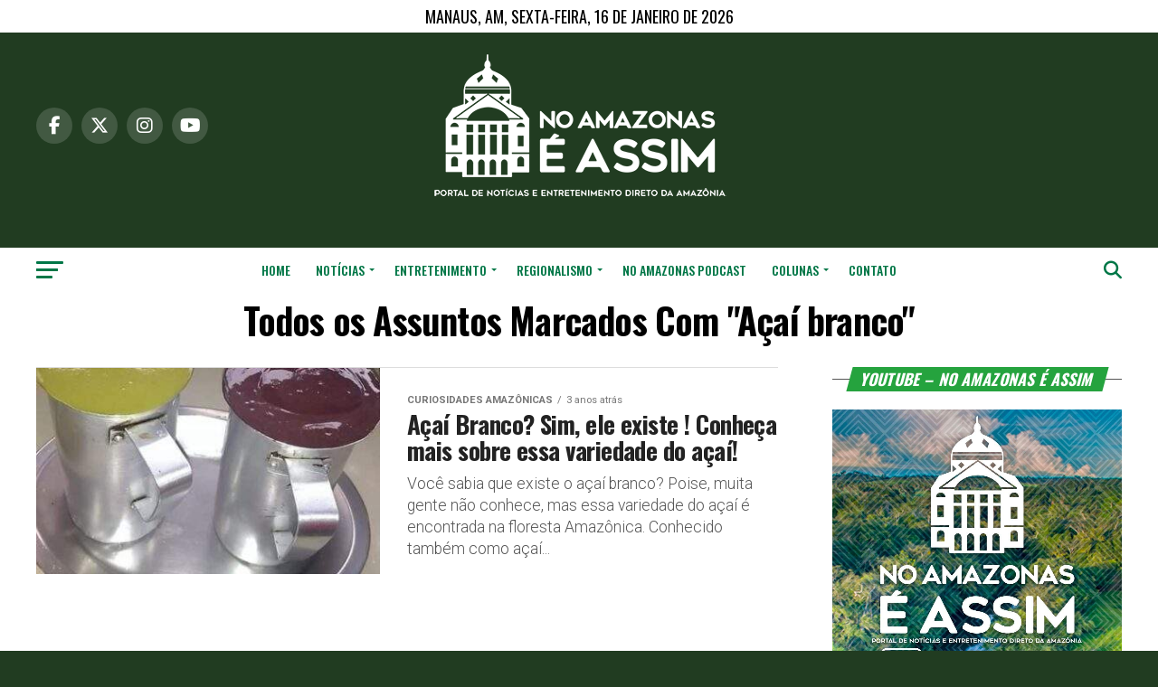

--- FILE ---
content_type: text/html; charset=UTF-8
request_url: https://noamazonaseassim.com/tag/acai-branco/
body_size: 34374
content:
<!DOCTYPE html>
<html dir="ltr" lang="pt-BR" prefix="og: https://ogp.me/ns#">
<head>
	<script async src="https://securepubads.g.doubleclick.net/tag/js/gpt.js"></script>
<script>
  window.googletag = window.googletag || {cmd: []};
  googletag.cmd.push(function() {
    googletag.defineSlot('/21799500428/41noamazonaseassim', [[728, 90], [300, 250], [1070, 150], [300, 600]], 'div-gpt-ad-1721506908086-0').addService(googletag.pubads());
    googletag.defineSlot('/21799500428/118noamazonaseassimB', [[1070, 150], [300, 600], [300, 250], [728, 90]], 'div-gpt-ad-1721506930403-0').addService(googletag.pubads());
    googletag.defineSlot('/194553192/pmm_portalnoamazonaseassim', [[680, 180], [900, 100], [798, 136], [1, 1], [970, 150], [1140, 200], [300, 300], [300, 600], [1000, 255], [300, 250], [750, 200]], 'div-gpt-ad-1721506991085-0').addService(googletag.pubads());
    googletag.pubads().enableSingleRequest();
    googletag.pubads().collapseEmptyDivs();
    googletag.enableServices();
  });
</script>
	<!-- Script do Facebook -->
<div id="fb-root"></div>
<script async defer crossorigin="anonymous" src="https://connect.facebook.net/pt_BR/sdk.js#xfbml=1&version=v17.0&appId=2038946086181812&autoLogAppEvents=1" nonce="5KZRpmxk"></script>
	<!-- Fim do Script do Facebook -->
<!-- Google tag (gtag.js) -->
<script async src="https://www.googletagmanager.com/gtag/js?id=G-2616EB74L4"></script>
<script>
  window.dataLayer = window.dataLayer || [];
  function gtag(){dataLayer.push(arguments);}
  gtag('js', new Date());

  gtag('config', 'G-2616EB74L4');
</script>
<meta charset="UTF-8" >
<meta name="viewport" id="viewport" content="width=device-width, initial-scale=1.0, maximum-scale=5.0, minimum-scale=1.0, user-scalable=yes" />
<link rel="pingback" href="https://noamazonaseassim.com/xmlrpc.php" />
<meta property="og:description" content="Notícias, cultura, turismo e curiosidades da Amazônia, com foco no seu povo!" />
<title>Açaí branco - No Amazonas é Assim</title>

		<!-- All in One SEO 4.9.3 - aioseo.com -->
	<meta name="robots" content="max-image-preview:large" />
	<meta name="google-site-verification" content="Ab5GOsOGg7TB-VJ2IIlJm9PjXk6U_cuy-j3IgY8UzCU" />
	<meta name="msvalidate.01" content="CE5E586634F0F2ECA4507E575486AD8A" />
	<meta name="p:domain_verify" content="30b5003b39f28b002bee6e85c601599c" />
	<link rel="canonical" href="https://noamazonaseassim.com/tag/acai-branco/" />
	<meta name="generator" content="All in One SEO (AIOSEO) 4.9.3" />
		<script type="application/ld+json" class="aioseo-schema">
			{"@context":"https:\/\/schema.org","@graph":[{"@type":"BreadcrumbList","@id":"https:\/\/noamazonaseassim.com\/tag\/acai-branco\/#breadcrumblist","itemListElement":[{"@type":"ListItem","@id":"https:\/\/noamazonaseassim.com#listItem","position":1,"name":"Inicial","item":"https:\/\/noamazonaseassim.com","nextItem":{"@type":"ListItem","@id":"https:\/\/noamazonaseassim.com\/tag\/acai-branco\/#listItem","name":"A\u00e7a\u00ed branco"}},{"@type":"ListItem","@id":"https:\/\/noamazonaseassim.com\/tag\/acai-branco\/#listItem","position":2,"name":"A\u00e7a\u00ed branco","previousItem":{"@type":"ListItem","@id":"https:\/\/noamazonaseassim.com#listItem","name":"Inicial"}}]},{"@type":"CollectionPage","@id":"https:\/\/noamazonaseassim.com\/tag\/acai-branco\/#collectionpage","url":"https:\/\/noamazonaseassim.com\/tag\/acai-branco\/","name":"A\u00e7a\u00ed branco - No Amazonas \u00e9 Assim","inLanguage":"pt-BR","isPartOf":{"@id":"https:\/\/noamazonaseassim.com\/#website"},"breadcrumb":{"@id":"https:\/\/noamazonaseassim.com\/tag\/acai-branco\/#breadcrumblist"}},{"@type":"Organization","@id":"https:\/\/noamazonaseassim.com\/#organization","name":"No Amazonas \u00e9 Assim - Not\u00edcias, cultura, turismo e curiosidades da Amaz\u00f4nia, com foco no seu povo!","description":"Portal de not\u00edcias, entretenimento, regionalismo, curiosidades e cultura amaz\u00f4nica.","url":"https:\/\/noamazonaseassim.com\/","telephone":"+5592982150092","foundingDate":"2011-11-26","logo":{"@type":"ImageObject","url":"https:\/\/noamazonaseassim.com\/wp-content\/uploads\/2025\/06\/2024.png","@id":"https:\/\/noamazonaseassim.com\/tag\/acai-branco\/#organizationLogo","width":1000,"height":1000,"caption":"Logo No Amazonas \u00e9 Assim"},"image":{"@id":"https:\/\/noamazonaseassim.com\/tag\/acai-branco\/#organizationLogo"},"sameAs":["https:\/\/facebook.com\/noamazonas","https:\/\/x.com\/noamazonas","https:\/\/instagram.com\/noamazonas","https:\/\/tiktok.com\/@noamazonas","https:\/\/pinterest.com\/noamazonas","https:\/\/youtube.com\/noamazonas","https:\/\/youtube.com\/@noamazonaseassim"]},{"@type":"WebSite","@id":"https:\/\/noamazonaseassim.com\/#website","url":"https:\/\/noamazonaseassim.com\/","name":"No Amazonas \u00e9 Assim","alternateName":"Portal No Amazonas \u00e9 Assim","description":"Not\u00edcias, cultura, turismo e curiosidades da Amaz\u00f4nia, com foco no seu povo!","inLanguage":"pt-BR","publisher":{"@id":"https:\/\/noamazonaseassim.com\/#organization"}}]}
		</script>
		<!-- All in One SEO -->

<link rel='dns-prefetch' href='//ajax.googleapis.com' />
<link rel='dns-prefetch' href='//fonts.googleapis.com' />
<link rel="alternate" type="application/rss+xml" title="Feed para No Amazonas é Assim &raquo;" href="https://noamazonaseassim.com/feed/" />
<link rel="alternate" type="application/rss+xml" title="Feed de comentários para No Amazonas é Assim &raquo;" href="https://noamazonaseassim.com/comments/feed/" />
<link rel="alternate" type="application/rss+xml" title="Feed de tag para No Amazonas é Assim &raquo; Açaí branco" href="https://noamazonaseassim.com/tag/acai-branco/feed/" />
<style id='wp-img-auto-sizes-contain-inline-css' type='text/css'>
img:is([sizes=auto i],[sizes^="auto," i]){contain-intrinsic-size:3000px 1500px}
/*# sourceURL=wp-img-auto-sizes-contain-inline-css */
</style>
<style id='wp-emoji-styles-inline-css' type='text/css'>

	img.wp-smiley, img.emoji {
		display: inline !important;
		border: none !important;
		box-shadow: none !important;
		height: 1em !important;
		width: 1em !important;
		margin: 0 0.07em !important;
		vertical-align: -0.1em !important;
		background: none !important;
		padding: 0 !important;
	}
/*# sourceURL=wp-emoji-styles-inline-css */
</style>
<style id='wp-block-library-inline-css' type='text/css'>
:root{--wp-block-synced-color:#7a00df;--wp-block-synced-color--rgb:122,0,223;--wp-bound-block-color:var(--wp-block-synced-color);--wp-editor-canvas-background:#ddd;--wp-admin-theme-color:#007cba;--wp-admin-theme-color--rgb:0,124,186;--wp-admin-theme-color-darker-10:#006ba1;--wp-admin-theme-color-darker-10--rgb:0,107,160.5;--wp-admin-theme-color-darker-20:#005a87;--wp-admin-theme-color-darker-20--rgb:0,90,135;--wp-admin-border-width-focus:2px}@media (min-resolution:192dpi){:root{--wp-admin-border-width-focus:1.5px}}.wp-element-button{cursor:pointer}:root .has-very-light-gray-background-color{background-color:#eee}:root .has-very-dark-gray-background-color{background-color:#313131}:root .has-very-light-gray-color{color:#eee}:root .has-very-dark-gray-color{color:#313131}:root .has-vivid-green-cyan-to-vivid-cyan-blue-gradient-background{background:linear-gradient(135deg,#00d084,#0693e3)}:root .has-purple-crush-gradient-background{background:linear-gradient(135deg,#34e2e4,#4721fb 50%,#ab1dfe)}:root .has-hazy-dawn-gradient-background{background:linear-gradient(135deg,#faaca8,#dad0ec)}:root .has-subdued-olive-gradient-background{background:linear-gradient(135deg,#fafae1,#67a671)}:root .has-atomic-cream-gradient-background{background:linear-gradient(135deg,#fdd79a,#004a59)}:root .has-nightshade-gradient-background{background:linear-gradient(135deg,#330968,#31cdcf)}:root .has-midnight-gradient-background{background:linear-gradient(135deg,#020381,#2874fc)}:root{--wp--preset--font-size--normal:16px;--wp--preset--font-size--huge:42px}.has-regular-font-size{font-size:1em}.has-larger-font-size{font-size:2.625em}.has-normal-font-size{font-size:var(--wp--preset--font-size--normal)}.has-huge-font-size{font-size:var(--wp--preset--font-size--huge)}.has-text-align-center{text-align:center}.has-text-align-left{text-align:left}.has-text-align-right{text-align:right}.has-fit-text{white-space:nowrap!important}#end-resizable-editor-section{display:none}.aligncenter{clear:both}.items-justified-left{justify-content:flex-start}.items-justified-center{justify-content:center}.items-justified-right{justify-content:flex-end}.items-justified-space-between{justify-content:space-between}.screen-reader-text{border:0;clip-path:inset(50%);height:1px;margin:-1px;overflow:hidden;padding:0;position:absolute;width:1px;word-wrap:normal!important}.screen-reader-text:focus{background-color:#ddd;clip-path:none;color:#444;display:block;font-size:1em;height:auto;left:5px;line-height:normal;padding:15px 23px 14px;text-decoration:none;top:5px;width:auto;z-index:100000}html :where(.has-border-color){border-style:solid}html :where([style*=border-top-color]){border-top-style:solid}html :where([style*=border-right-color]){border-right-style:solid}html :where([style*=border-bottom-color]){border-bottom-style:solid}html :where([style*=border-left-color]){border-left-style:solid}html :where([style*=border-width]){border-style:solid}html :where([style*=border-top-width]){border-top-style:solid}html :where([style*=border-right-width]){border-right-style:solid}html :where([style*=border-bottom-width]){border-bottom-style:solid}html :where([style*=border-left-width]){border-left-style:solid}html :where(img[class*=wp-image-]){height:auto;max-width:100%}:where(figure){margin:0 0 1em}html :where(.is-position-sticky){--wp-admin--admin-bar--position-offset:var(--wp-admin--admin-bar--height,0px)}@media screen and (max-width:600px){html :where(.is-position-sticky){--wp-admin--admin-bar--position-offset:0px}}

/*# sourceURL=wp-block-library-inline-css */
</style><style id='global-styles-inline-css' type='text/css'>
:root{--wp--preset--aspect-ratio--square: 1;--wp--preset--aspect-ratio--4-3: 4/3;--wp--preset--aspect-ratio--3-4: 3/4;--wp--preset--aspect-ratio--3-2: 3/2;--wp--preset--aspect-ratio--2-3: 2/3;--wp--preset--aspect-ratio--16-9: 16/9;--wp--preset--aspect-ratio--9-16: 9/16;--wp--preset--color--black: #000000;--wp--preset--color--cyan-bluish-gray: #abb8c3;--wp--preset--color--white: #ffffff;--wp--preset--color--pale-pink: #f78da7;--wp--preset--color--vivid-red: #cf2e2e;--wp--preset--color--luminous-vivid-orange: #ff6900;--wp--preset--color--luminous-vivid-amber: #fcb900;--wp--preset--color--light-green-cyan: #7bdcb5;--wp--preset--color--vivid-green-cyan: #00d084;--wp--preset--color--pale-cyan-blue: #8ed1fc;--wp--preset--color--vivid-cyan-blue: #0693e3;--wp--preset--color--vivid-purple: #9b51e0;--wp--preset--gradient--vivid-cyan-blue-to-vivid-purple: linear-gradient(135deg,rgb(6,147,227) 0%,rgb(155,81,224) 100%);--wp--preset--gradient--light-green-cyan-to-vivid-green-cyan: linear-gradient(135deg,rgb(122,220,180) 0%,rgb(0,208,130) 100%);--wp--preset--gradient--luminous-vivid-amber-to-luminous-vivid-orange: linear-gradient(135deg,rgb(252,185,0) 0%,rgb(255,105,0) 100%);--wp--preset--gradient--luminous-vivid-orange-to-vivid-red: linear-gradient(135deg,rgb(255,105,0) 0%,rgb(207,46,46) 100%);--wp--preset--gradient--very-light-gray-to-cyan-bluish-gray: linear-gradient(135deg,rgb(238,238,238) 0%,rgb(169,184,195) 100%);--wp--preset--gradient--cool-to-warm-spectrum: linear-gradient(135deg,rgb(74,234,220) 0%,rgb(151,120,209) 20%,rgb(207,42,186) 40%,rgb(238,44,130) 60%,rgb(251,105,98) 80%,rgb(254,248,76) 100%);--wp--preset--gradient--blush-light-purple: linear-gradient(135deg,rgb(255,206,236) 0%,rgb(152,150,240) 100%);--wp--preset--gradient--blush-bordeaux: linear-gradient(135deg,rgb(254,205,165) 0%,rgb(254,45,45) 50%,rgb(107,0,62) 100%);--wp--preset--gradient--luminous-dusk: linear-gradient(135deg,rgb(255,203,112) 0%,rgb(199,81,192) 50%,rgb(65,88,208) 100%);--wp--preset--gradient--pale-ocean: linear-gradient(135deg,rgb(255,245,203) 0%,rgb(182,227,212) 50%,rgb(51,167,181) 100%);--wp--preset--gradient--electric-grass: linear-gradient(135deg,rgb(202,248,128) 0%,rgb(113,206,126) 100%);--wp--preset--gradient--midnight: linear-gradient(135deg,rgb(2,3,129) 0%,rgb(40,116,252) 100%);--wp--preset--font-size--small: 13px;--wp--preset--font-size--medium: 20px;--wp--preset--font-size--large: 36px;--wp--preset--font-size--x-large: 42px;--wp--preset--spacing--20: 0.44rem;--wp--preset--spacing--30: 0.67rem;--wp--preset--spacing--40: 1rem;--wp--preset--spacing--50: 1.5rem;--wp--preset--spacing--60: 2.25rem;--wp--preset--spacing--70: 3.38rem;--wp--preset--spacing--80: 5.06rem;--wp--preset--shadow--natural: 6px 6px 9px rgba(0, 0, 0, 0.2);--wp--preset--shadow--deep: 12px 12px 50px rgba(0, 0, 0, 0.4);--wp--preset--shadow--sharp: 6px 6px 0px rgba(0, 0, 0, 0.2);--wp--preset--shadow--outlined: 6px 6px 0px -3px rgb(255, 255, 255), 6px 6px rgb(0, 0, 0);--wp--preset--shadow--crisp: 6px 6px 0px rgb(0, 0, 0);}:where(.is-layout-flex){gap: 0.5em;}:where(.is-layout-grid){gap: 0.5em;}body .is-layout-flex{display: flex;}.is-layout-flex{flex-wrap: wrap;align-items: center;}.is-layout-flex > :is(*, div){margin: 0;}body .is-layout-grid{display: grid;}.is-layout-grid > :is(*, div){margin: 0;}:where(.wp-block-columns.is-layout-flex){gap: 2em;}:where(.wp-block-columns.is-layout-grid){gap: 2em;}:where(.wp-block-post-template.is-layout-flex){gap: 1.25em;}:where(.wp-block-post-template.is-layout-grid){gap: 1.25em;}.has-black-color{color: var(--wp--preset--color--black) !important;}.has-cyan-bluish-gray-color{color: var(--wp--preset--color--cyan-bluish-gray) !important;}.has-white-color{color: var(--wp--preset--color--white) !important;}.has-pale-pink-color{color: var(--wp--preset--color--pale-pink) !important;}.has-vivid-red-color{color: var(--wp--preset--color--vivid-red) !important;}.has-luminous-vivid-orange-color{color: var(--wp--preset--color--luminous-vivid-orange) !important;}.has-luminous-vivid-amber-color{color: var(--wp--preset--color--luminous-vivid-amber) !important;}.has-light-green-cyan-color{color: var(--wp--preset--color--light-green-cyan) !important;}.has-vivid-green-cyan-color{color: var(--wp--preset--color--vivid-green-cyan) !important;}.has-pale-cyan-blue-color{color: var(--wp--preset--color--pale-cyan-blue) !important;}.has-vivid-cyan-blue-color{color: var(--wp--preset--color--vivid-cyan-blue) !important;}.has-vivid-purple-color{color: var(--wp--preset--color--vivid-purple) !important;}.has-black-background-color{background-color: var(--wp--preset--color--black) !important;}.has-cyan-bluish-gray-background-color{background-color: var(--wp--preset--color--cyan-bluish-gray) !important;}.has-white-background-color{background-color: var(--wp--preset--color--white) !important;}.has-pale-pink-background-color{background-color: var(--wp--preset--color--pale-pink) !important;}.has-vivid-red-background-color{background-color: var(--wp--preset--color--vivid-red) !important;}.has-luminous-vivid-orange-background-color{background-color: var(--wp--preset--color--luminous-vivid-orange) !important;}.has-luminous-vivid-amber-background-color{background-color: var(--wp--preset--color--luminous-vivid-amber) !important;}.has-light-green-cyan-background-color{background-color: var(--wp--preset--color--light-green-cyan) !important;}.has-vivid-green-cyan-background-color{background-color: var(--wp--preset--color--vivid-green-cyan) !important;}.has-pale-cyan-blue-background-color{background-color: var(--wp--preset--color--pale-cyan-blue) !important;}.has-vivid-cyan-blue-background-color{background-color: var(--wp--preset--color--vivid-cyan-blue) !important;}.has-vivid-purple-background-color{background-color: var(--wp--preset--color--vivid-purple) !important;}.has-black-border-color{border-color: var(--wp--preset--color--black) !important;}.has-cyan-bluish-gray-border-color{border-color: var(--wp--preset--color--cyan-bluish-gray) !important;}.has-white-border-color{border-color: var(--wp--preset--color--white) !important;}.has-pale-pink-border-color{border-color: var(--wp--preset--color--pale-pink) !important;}.has-vivid-red-border-color{border-color: var(--wp--preset--color--vivid-red) !important;}.has-luminous-vivid-orange-border-color{border-color: var(--wp--preset--color--luminous-vivid-orange) !important;}.has-luminous-vivid-amber-border-color{border-color: var(--wp--preset--color--luminous-vivid-amber) !important;}.has-light-green-cyan-border-color{border-color: var(--wp--preset--color--light-green-cyan) !important;}.has-vivid-green-cyan-border-color{border-color: var(--wp--preset--color--vivid-green-cyan) !important;}.has-pale-cyan-blue-border-color{border-color: var(--wp--preset--color--pale-cyan-blue) !important;}.has-vivid-cyan-blue-border-color{border-color: var(--wp--preset--color--vivid-cyan-blue) !important;}.has-vivid-purple-border-color{border-color: var(--wp--preset--color--vivid-purple) !important;}.has-vivid-cyan-blue-to-vivid-purple-gradient-background{background: var(--wp--preset--gradient--vivid-cyan-blue-to-vivid-purple) !important;}.has-light-green-cyan-to-vivid-green-cyan-gradient-background{background: var(--wp--preset--gradient--light-green-cyan-to-vivid-green-cyan) !important;}.has-luminous-vivid-amber-to-luminous-vivid-orange-gradient-background{background: var(--wp--preset--gradient--luminous-vivid-amber-to-luminous-vivid-orange) !important;}.has-luminous-vivid-orange-to-vivid-red-gradient-background{background: var(--wp--preset--gradient--luminous-vivid-orange-to-vivid-red) !important;}.has-very-light-gray-to-cyan-bluish-gray-gradient-background{background: var(--wp--preset--gradient--very-light-gray-to-cyan-bluish-gray) !important;}.has-cool-to-warm-spectrum-gradient-background{background: var(--wp--preset--gradient--cool-to-warm-spectrum) !important;}.has-blush-light-purple-gradient-background{background: var(--wp--preset--gradient--blush-light-purple) !important;}.has-blush-bordeaux-gradient-background{background: var(--wp--preset--gradient--blush-bordeaux) !important;}.has-luminous-dusk-gradient-background{background: var(--wp--preset--gradient--luminous-dusk) !important;}.has-pale-ocean-gradient-background{background: var(--wp--preset--gradient--pale-ocean) !important;}.has-electric-grass-gradient-background{background: var(--wp--preset--gradient--electric-grass) !important;}.has-midnight-gradient-background{background: var(--wp--preset--gradient--midnight) !important;}.has-small-font-size{font-size: var(--wp--preset--font-size--small) !important;}.has-medium-font-size{font-size: var(--wp--preset--font-size--medium) !important;}.has-large-font-size{font-size: var(--wp--preset--font-size--large) !important;}.has-x-large-font-size{font-size: var(--wp--preset--font-size--x-large) !important;}
/*# sourceURL=global-styles-inline-css */
</style>

<style id='classic-theme-styles-inline-css' type='text/css'>
/*! This file is auto-generated */
.wp-block-button__link{color:#fff;background-color:#32373c;border-radius:9999px;box-shadow:none;text-decoration:none;padding:calc(.667em + 2px) calc(1.333em + 2px);font-size:1.125em}.wp-block-file__button{background:#32373c;color:#fff;text-decoration:none}
/*# sourceURL=/wp-includes/css/classic-themes.min.css */
</style>
<link rel='stylesheet' id='gn-frontend-gnfollow-style-css' href='https://noamazonaseassim.com/wp-content/plugins/gn-publisher/assets/css/gn-frontend-gnfollow.min.css?ver=1.5.26' type='text/css' media='all' />
<link rel='stylesheet' id='ql-jquery-ui-css' href='//ajax.googleapis.com/ajax/libs/jqueryui/1.12.1/themes/smoothness/jquery-ui.css?ver=6.9' type='text/css' media='all' />
<link rel='stylesheet' id='mvp-custom-style-css' href='https://noamazonaseassim.com/wp-content/themes/zox-news/style.css?ver=6.9' type='text/css' media='all' />
<style id='mvp-custom-style-inline-css' type='text/css'>


#mvp-wallpaper {
	background: url() no-repeat 50% 0;
	}

#mvp-foot-copy a {
	color: #00b524;
	}

#mvp-content-main p a,
#mvp-content-main ul a,
#mvp-content-main ol a,
.mvp-post-add-main p a,
.mvp-post-add-main ul a,
.mvp-post-add-main ol a {
	box-shadow: inset 0 -4px 0 #00b524;
	}

#mvp-content-main p a:hover,
#mvp-content-main ul a:hover,
#mvp-content-main ol a:hover,
.mvp-post-add-main p a:hover,
.mvp-post-add-main ul a:hover,
.mvp-post-add-main ol a:hover {
	background: #00b524;
	}

a,
a:visited,
.post-info-name a,
.woocommerce .woocommerce-breadcrumb a {
	color: #007747;
	}

#mvp-side-wrap a:hover {
	color: #007747;
	}

.mvp-fly-top:hover,
.mvp-vid-box-wrap,
ul.mvp-soc-mob-list li.mvp-soc-mob-com {
	background: #007747;
	}

nav.mvp-fly-nav-menu ul li.menu-item-has-children:after,
.mvp-feat1-left-wrap span.mvp-cd-cat,
.mvp-widget-feat1-top-story span.mvp-cd-cat,
.mvp-widget-feat2-left-cont span.mvp-cd-cat,
.mvp-widget-dark-feat span.mvp-cd-cat,
.mvp-widget-dark-sub span.mvp-cd-cat,
.mvp-vid-wide-text span.mvp-cd-cat,
.mvp-feat2-top-text span.mvp-cd-cat,
.mvp-feat3-main-story span.mvp-cd-cat,
.mvp-feat3-sub-text span.mvp-cd-cat,
.mvp-feat4-main-text span.mvp-cd-cat,
.woocommerce-message:before,
.woocommerce-info:before,
.woocommerce-message:before {
	color: #007747;
	}

#searchform input,
.mvp-authors-name {
	border-bottom: 1px solid #007747;
	}

.mvp-fly-top:hover {
	border-top: 1px solid #007747;
	border-left: 1px solid #007747;
	border-bottom: 1px solid #007747;
	}

.woocommerce .widget_price_filter .ui-slider .ui-slider-handle,
.woocommerce #respond input#submit.alt,
.woocommerce a.button.alt,
.woocommerce button.button.alt,
.woocommerce input.button.alt,
.woocommerce #respond input#submit.alt:hover,
.woocommerce a.button.alt:hover,
.woocommerce button.button.alt:hover,
.woocommerce input.button.alt:hover {
	background-color: #007747;
	}

.woocommerce-error,
.woocommerce-info,
.woocommerce-message {
	border-top-color: #007747;
	}

ul.mvp-feat1-list-buts li.active span.mvp-feat1-list-but,
span.mvp-widget-home-title,
span.mvp-post-cat,
span.mvp-feat1-pop-head {
	background: #25a33e;
	}

.woocommerce span.onsale {
	background-color: #25a33e;
	}

.mvp-widget-feat2-side-more-but,
.woocommerce .star-rating span:before,
span.mvp-prev-next-label,
.mvp-cat-date-wrap .sticky {
	color: #25a33e !important;
	}

#mvp-main-nav-top,
#mvp-fly-wrap,
.mvp-soc-mob-right,
#mvp-main-nav-small-cont {
	background: #213c21;
	}

#mvp-main-nav-small .mvp-fly-but-wrap span,
#mvp-main-nav-small .mvp-search-but-wrap span,
.mvp-nav-top-left .mvp-fly-but-wrap span,
#mvp-fly-wrap .mvp-fly-but-wrap span {
	background: #ffffff;
	}

.mvp-nav-top-right .mvp-nav-search-but,
span.mvp-fly-soc-head,
.mvp-soc-mob-right i,
#mvp-main-nav-small span.mvp-nav-search-but,
#mvp-main-nav-small .mvp-nav-menu ul li a  {
	color: #ffffff;
	}

#mvp-main-nav-small .mvp-nav-menu ul li.menu-item-has-children a:after {
	border-color: #ffffff transparent transparent transparent;
	}

#mvp-nav-top-wrap span.mvp-nav-search-but:hover,
#mvp-main-nav-small span.mvp-nav-search-but:hover {
	color: #ffffff;
	}

#mvp-nav-top-wrap .mvp-fly-but-wrap:hover span,
#mvp-main-nav-small .mvp-fly-but-wrap:hover span,
span.mvp-woo-cart-num:hover {
	background: #ffffff;
	}

#mvp-main-nav-bot-cont {
	background: ;
	}

#mvp-nav-bot-wrap .mvp-fly-but-wrap span,
#mvp-nav-bot-wrap .mvp-search-but-wrap span {
	background: #007747;
	}

#mvp-nav-bot-wrap span.mvp-nav-search-but,
#mvp-nav-bot-wrap .mvp-nav-menu ul li a {
	color: #007747;
	}

#mvp-nav-bot-wrap .mvp-nav-menu ul li.menu-item-has-children a:after {
	border-color: #007747 transparent transparent transparent;
	}

.mvp-nav-menu ul li:hover a {
	border-bottom: 5px solid #81d742;
	}

#mvp-nav-bot-wrap .mvp-fly-but-wrap:hover span {
	background: #81d742;
	}

#mvp-nav-bot-wrap span.mvp-nav-search-but:hover {
	color: #81d742;
	}

body,
.mvp-feat1-feat-text p,
.mvp-feat2-top-text p,
.mvp-feat3-main-text p,
.mvp-feat3-sub-text p,
#searchform input,
.mvp-author-info-text,
span.mvp-post-excerpt,
.mvp-nav-menu ul li ul.sub-menu li a,
nav.mvp-fly-nav-menu ul li a,
.mvp-ad-label,
span.mvp-feat-caption,
.mvp-post-tags a,
.mvp-post-tags a:visited,
span.mvp-author-box-name a,
#mvp-author-box-text p,
.mvp-post-gallery-text p,
ul.mvp-soc-mob-list li span,
#comments,
h3#reply-title,
h2.comments,
#mvp-foot-copy p,
span.mvp-fly-soc-head,
.mvp-post-tags-header,
span.mvp-prev-next-label,
span.mvp-post-add-link-but,
#mvp-comments-button a,
#mvp-comments-button span.mvp-comment-but-text,
.woocommerce ul.product_list_widget span.product-title,
.woocommerce ul.product_list_widget li a,
.woocommerce #reviews #comments ol.commentlist li .comment-text p.meta,
.woocommerce div.product p.price,
.woocommerce div.product p.price ins,
.woocommerce div.product p.price del,
.woocommerce ul.products li.product .price del,
.woocommerce ul.products li.product .price ins,
.woocommerce ul.products li.product .price,
.woocommerce #respond input#submit,
.woocommerce a.button,
.woocommerce button.button,
.woocommerce input.button,
.woocommerce .widget_price_filter .price_slider_amount .button,
.woocommerce span.onsale,
.woocommerce-review-link,
#woo-content p.woocommerce-result-count,
.woocommerce div.product .woocommerce-tabs ul.tabs li a,
a.mvp-inf-more-but,
span.mvp-cont-read-but,
span.mvp-cd-cat,
span.mvp-cd-date,
.mvp-feat4-main-text p,
span.mvp-woo-cart-num,
span.mvp-widget-home-title2,
.wp-caption,
#mvp-content-main p.wp-caption-text,
.gallery-caption,
.mvp-post-add-main p.wp-caption-text,
#bbpress-forums,
#bbpress-forums p,
.protected-post-form input,
#mvp-feat6-text p {
	font-family: 'Roboto', sans-serif;
	font-display: swap;
	}

.mvp-blog-story-text p,
span.mvp-author-page-desc,
#mvp-404 p,
.mvp-widget-feat1-bot-text p,
.mvp-widget-feat2-left-text p,
.mvp-flex-story-text p,
.mvp-search-text p,
#mvp-content-main p,
.mvp-post-add-main p,
#mvp-content-main ul li,
#mvp-content-main ol li,
.rwp-summary,
.rwp-u-review__comment,
.mvp-feat5-mid-main-text p,
.mvp-feat5-small-main-text p,
#mvp-content-main .wp-block-button__link,
.wp-block-audio figcaption,
.wp-block-video figcaption,
.wp-block-embed figcaption,
.wp-block-verse pre,
pre.wp-block-verse {
	font-family: 'Roboto', sans-serif;
	font-display: swap;
	}

.mvp-nav-menu ul li a,
#mvp-foot-menu ul li a {
	font-family: 'Oswald', sans-serif;
	font-display: swap;
	}


.mvp-feat1-sub-text h2,
.mvp-feat1-pop-text h2,
.mvp-feat1-list-text h2,
.mvp-widget-feat1-top-text h2,
.mvp-widget-feat1-bot-text h2,
.mvp-widget-dark-feat-text h2,
.mvp-widget-dark-sub-text h2,
.mvp-widget-feat2-left-text h2,
.mvp-widget-feat2-right-text h2,
.mvp-blog-story-text h2,
.mvp-flex-story-text h2,
.mvp-vid-wide-more-text p,
.mvp-prev-next-text p,
.mvp-related-text,
.mvp-post-more-text p,
h2.mvp-authors-latest a,
.mvp-feat2-bot-text h2,
.mvp-feat3-sub-text h2,
.mvp-feat3-main-text h2,
.mvp-feat4-main-text h2,
.mvp-feat5-text h2,
.mvp-feat5-mid-main-text h2,
.mvp-feat5-small-main-text h2,
.mvp-feat5-mid-sub-text h2,
#mvp-feat6-text h2,
.alp-related-posts-wrapper .alp-related-post .post-title {
	font-family: 'Oswald', sans-serif;
	font-display: swap;
	}

.mvp-feat2-top-text h2,
.mvp-feat1-feat-text h2,
h1.mvp-post-title,
h1.mvp-post-title-wide,
.mvp-drop-nav-title h4,
#mvp-content-main blockquote p,
.mvp-post-add-main blockquote p,
#mvp-content-main p.has-large-font-size,
#mvp-404 h1,
#woo-content h1.page-title,
.woocommerce div.product .product_title,
.woocommerce ul.products li.product h3,
.alp-related-posts .current .post-title {
	font-family: 'Oswald', sans-serif;
	font-display: swap;
	}

span.mvp-feat1-pop-head,
.mvp-feat1-pop-text:before,
span.mvp-feat1-list-but,
span.mvp-widget-home-title,
.mvp-widget-feat2-side-more,
span.mvp-post-cat,
span.mvp-page-head,
h1.mvp-author-top-head,
.mvp-authors-name,
#mvp-content-main h1,
#mvp-content-main h2,
#mvp-content-main h3,
#mvp-content-main h4,
#mvp-content-main h5,
#mvp-content-main h6,
.woocommerce .related h2,
.woocommerce div.product .woocommerce-tabs .panel h2,
.woocommerce div.product .product_title,
.mvp-feat5-side-list .mvp-feat1-list-img:after {
	font-family: 'Oswald', sans-serif;
	font-display: swap;
	}

	

	.mvp-nav-links {
		display: none;
		}
		

	.mvp-alp-side {
		display: none;
	}
	.mvp-alp-soc-reg {
		display: block;
	}
	.mvp-auto-post-grid {
		grid-template-columns: minmax(0, auto) 320px;
		grid-column-gap: 60px;
	}
	@media screen and (max-width: 1199px) {
		.mvp-auto-post-grid {
			grid-column-gap: 30px;
		}
	}
		

	.alp-advert {
		display: none;
	}
	.alp-related-posts-wrapper .alp-related-posts .current {
		margin: 0 0 10px;
	}
		
/*# sourceURL=mvp-custom-style-inline-css */
</style>
<link rel='stylesheet' id='mvp-reset-css' href='https://noamazonaseassim.com/wp-content/themes/zox-news/css/reset.css?ver=6.9' type='text/css' media='all' />
<link rel='stylesheet' id='fontawesome-css' href='https://noamazonaseassim.com/wp-content/themes/zox-news/font-awesome/css/all.css?ver=6.9' type='text/css' media='all' />
<link rel='stylesheet' id='mvp-fonts-css' href='//fonts.googleapis.com/css?family=Roboto%3A300%2C400%2C700%2C900%7COswald%3A400%2C700%7CAdvent+Pro%3A700%7COpen+Sans%3A700%7CAnton%3A400Oswald%3A100%2C200%2C300%2C400%2C500%2C600%2C700%2C800%2C900%7COswald%3A100%2C200%2C300%2C400%2C500%2C600%2C700%2C800%2C900%7COswald%3A100%2C200%2C300%2C400%2C500%2C600%2C700%2C800%2C900%7CRoboto%3A100%2C200%2C300%2C400%2C500%2C600%2C700%2C800%2C900%7CRoboto%3A100%2C200%2C300%2C400%2C500%2C600%2C700%2C800%2C900%7COswald%3A100%2C200%2C300%2C400%2C500%2C600%2C700%2C800%2C900%26subset%3Dlatin%2Clatin-ext%2Ccyrillic%2Ccyrillic-ext%2Cgreek-ext%2Cgreek%2Cvietnamese%26display%3Dswap' type='text/css' media='all' />
<link rel='stylesheet' id='mvp-media-queries-css' href='https://noamazonaseassim.com/wp-content/themes/zox-news/css/media-queries.css?ver=6.9' type='text/css' media='all' />
<link rel='stylesheet' id='slb_core-css' href='https://noamazonaseassim.com/wp-content/plugins/simple-lightbox/client/css/app.css?ver=2.9.4' type='text/css' media='all' />
<link rel='stylesheet' id='abcfsl-staff-list-css' href='https://noamazonaseassim.com/wp-content/plugins/staff-list/css/staff-list.css?ver=1.7.4' type='text/css' media='all' />
<script type="text/javascript" src="https://noamazonaseassim.com/wp-includes/js/jquery/jquery.min.js?ver=3.7.1" id="jquery-core-js"></script>
<script type="text/javascript" src="https://noamazonaseassim.com/wp-includes/js/jquery/jquery-migrate.min.js?ver=3.4.1" id="jquery-migrate-js"></script>
<link rel="https://api.w.org/" href="https://noamazonaseassim.com/wp-json/" /><link rel="alternate" title="JSON" type="application/json" href="https://noamazonaseassim.com/wp-json/wp/v2/tags/18472" /><link rel="EditURI" type="application/rsd+xml" title="RSD" href="https://noamazonaseassim.com/xmlrpc.php?rsd" />
<meta name="generator" content="WordPress 6.9" />
<meta property="fb:app_id" content="2038946086181812"/><style type="text/css" id="custom-background-css">
body.custom-background { background-color: #213c21; }
</style>
	<link rel="icon" href="https://noamazonaseassim.com/wp-content/uploads/2023/06/cropped-portal-no-amazonas-e-assim-noticias-80x80.png" sizes="32x32" />
<link rel="icon" href="https://noamazonaseassim.com/wp-content/uploads/2023/06/cropped-portal-no-amazonas-e-assim-noticias.png" sizes="192x192" />
<link rel="apple-touch-icon" href="https://noamazonaseassim.com/wp-content/uploads/2023/06/cropped-portal-no-amazonas-e-assim-noticias.png" />
<meta name="msapplication-TileImage" content="https://noamazonaseassim.com/wp-content/uploads/2023/06/cropped-portal-no-amazonas-e-assim-noticias.png" />
		<style type="text/css" id="wp-custom-css">
			

nav.mvp-fly-nav-menu ul li.menu-item-has-children:after {
color: #fff !important;
}

nav.datadodia:after {
color: #fff !important;
}

.mvp-nav-small .mvp-nav-top-wrap, .mvp-nav-small .mvp-nav-top-mid{
	height: 4em !important;
	
}

/*Deslocamento da borda*/
#mvp-main-nav-bot-cont{
	position:absolute;
	top:2em;
}

/*Ajuste de miniaturas*/
.mvp-feat1-list-img {
  height: fit-content !important;
	width: 35% !important;
}

div#data-time{
	text-transform: uppercase;
	line-height: 2em;
	font-family: Oswald;
	text-align: center;
	background: white;
	font-size: 18px;
}

#mvp-main-nav-top{
	height: auto !important;
}

#mvp-content-body-top > div:nth-child(1) > div > ul > a:nth-child(2) > li{
	background:#44BE53;
	text-align: center;
  height: 26px;
	width: 100%;
	vertical-align: baseline;
}
#mvp-content-body-top > div:nth-child(3) > div > ul > a:nth-child(2) > li{
	background:#44BE53;
	text-align: center;
  height: 26px;
	width: 100%;
	vertical-align: baseline;
}
.fa-whatsapp:before{
	color: white;
	vertical-align: sub;
}
/*resolução máxima de 420px*/
@media only screen and (max-width: 425px) {
	.mvp-feat1-list-img {
    
    width: 28% !important;
}
	ul.mvp-alp-soc-list li span{
		width: 68px !important;
	}
}


/*caso resolução for no máximo 479px*/
@media screen and (max-width: 479px){
.mvp-nav-top-wrap, .mvp-nav-top-mid {
    height: 70px !important;
}
	ul.mvp-alp-soc-list li span{
		width: 68px !important;
	}
}
/*caso resolução for no máximo 685px*/
  @media screen and (max-width: 685px) {
		.mvp-nav-small .mvp-nav-top-wrap, .mvp-nav-small .mvp-nav-top-mid {
	    height: 70px !important;
}
  }

#mvp-foot-top {
    padding: 30px 0;
		background: #0e1d0e;
}

#mvp-foot-bot {
    background: #141914;
    padding: 20px 0;
}

/*caso resolução for no máximo 640px
  @media screen and (max-width: 640px) {
		#mvp-main-nav-top{
	    margin-top:auto !important;
}
		
  }*/

/*caso resolução for no máximo 740px*/
  @media screen and (max-width: 740px) {
	#mvp-main-nav-top {
    margin-top: -10px !important;
}
		
  }

/*caso resolução for no máximo 770px
Lupa e Logo  
*/
@media screen and (max-width: 850px) {
	#mvp-nav-top-wrap > div > div.mvp-nav-top-right{
			top:1em;
		}
}

.page #mvp-post-head, .archive #mvp-post-head, .attachment #mvp-post-head, .search #mvp-post-head {
    margin-top: 40px;
}

.botao-google-news[data-v-7a6eaabc] {
  	margin-top: 1rem;
    margin-bottom: 1rem;
    display: flex;
    width: 100%;
    flex-direction: column;
    align-items: center;
    justify-content: center;
    border-bottom-width: 1px;
    border-top-width: 1px;
    border-style: solid;
    --tw-border-opacity: 1;
    border-color: rgba(208, 216, 209, var(--tw-border-opacity));
    padding-top: 1rem;
    padding-bottom: 1rem;
}

.botao-google-news a[data-v-7a6eaabc] {
    margin-top: 0.75rem;
    display: flex;
    cursor: pointer;
    align-items: center;
    justify-content: center;
    border-radius: 0.25rem;
    font-size: .625rem;
    font-weight: 700;
    text-transform: uppercase;
    --tw-text-opacity: 1;
    color: rgba(255, 255, 255, var(--tw-text-opacity));
    background: #4285f4;
    width: 80px;
    height: 24px;
}

/*Resolução apenas para PC*/
@media only screen and (min-width: 992px) {
	div.botao-google-news > img{
		width: 60%!important;
	}		
	}

.mvp-ad-label{
	display:none !important;
}	

/*Ajuste do X-Twitter*/
#mvp-nav-top-wrap > div > div.mvp-nav-top-right-in > div > div > div.mvp-nav-top-left > div.mvp-nav-soc-wrap > a:nth-child(2) > span:hover{
	background:black !important;
}

/* Compartilhamento X-Twwitter*/
#mvp-content-body-top > div:nth-child(1) > div > ul > a:nth-child(2) > li
{
	background: black !important;
}

#mvp-content-body-top > div:nth-child(3) > div > ul > a:nth-child(2) > li{
	background: black !important;
}

/* Alteração no layout dos compartilhamentos */
ul.mvp-alp-soc-list li span {
	width:120px;
}
ul.mvp-alp-soc-list{
	display: flex !important;
}
.fa-whatsapp:before{
	vertical-align: middle !important;
	font-size:larger;
}
#mvp-content-body-top > div:nth-child(1) > div > ul > a:nth-child(5) > li{
	background: green !important;
}
#mvp-content-body-top > div:nth-child(3) > div > ul > a:nth-child(5) > li{
	background: green;
}


		</style>
		<link rel='stylesheet' id='dashicons-css' href='https://noamazonaseassim.com/wp-includes/css/dashicons.min.css?ver=6.9' type='text/css' media='all' />
<link rel='stylesheet' id='thickbox-css' href='https://noamazonaseassim.com/wp-includes/js/thickbox/thickbox.css?ver=6.9' type='text/css' media='all' />
</head>
<body class="archive tag tag-acai-branco tag-18472 custom-background wp-embed-responsive wp-theme-zox-news">
	<div id="mvp-fly-wrap">
	<div id="mvp-fly-menu-top" class="left relative">
		<div class="mvp-fly-top-out left relative">
			<div class="mvp-fly-top-in">
				<div id="mvp-fly-logo" class="left relative">
											<a href="https://noamazonaseassim.com/"><img src="https://noamazonaseassim.com/wp-content/uploads/2023/06/no-amazonas-e-assim-portal-da-amazonia.png" alt="No Amazonas é Assim" data-rjs="2" /></a>
									</div><!--mvp-fly-logo-->
			</div><!--mvp-fly-top-in-->
			<div class="mvp-fly-but-wrap mvp-fly-but-menu mvp-fly-but-click">
				<span></span>
				<span></span>
				<span></span>
				<span></span>
			</div><!--mvp-fly-but-wrap-->
		</div><!--mvp-fly-top-out-->
	</div><!--mvp-fly-menu-top-->
	<div id="mvp-fly-menu-wrap">
		<nav class="mvp-fly-nav-menu left relative">
			<div class="menu-principal-container"><ul id="menu-principal" class="menu"><li id="menu-item-124117" class="menu-item menu-item-type-post_type menu-item-object-page menu-item-home menu-item-124117"><a href="https://noamazonaseassim.com/">Home</a></li>
<li id="menu-item-132262" class="mvp-mega-dropdown menu-item menu-item-type-taxonomy menu-item-object-category menu-item-has-children menu-item-132262"><a href="https://noamazonaseassim.com/noticias/">Notícias</a>
<ul class="sub-menu">
	<li id="menu-item-124103" class="menu-item menu-item-type-taxonomy menu-item-object-category menu-item-124103"><a href="https://noamazonaseassim.com/noticias/amazonas/">Amazonas</a></li>
	<li id="menu-item-302342" class="menu-item menu-item-type-taxonomy menu-item-object-category menu-item-302342"><a href="https://noamazonaseassim.com/noticias/corporativas/">Corporativas</a></li>
	<li id="menu-item-124104" class="menu-item menu-item-type-taxonomy menu-item-object-category menu-item-124104"><a href="https://noamazonaseassim.com/noticias/brasil/">Brasil</a></li>
	<li id="menu-item-124105" class="menu-item menu-item-type-taxonomy menu-item-object-category menu-item-124105"><a href="https://noamazonaseassim.com/noticias/esporte/">Esporte</a></li>
	<li id="menu-item-124106" class="menu-item menu-item-type-taxonomy menu-item-object-category menu-item-124106"><a href="https://noamazonaseassim.com/noticias/internacional/">Internacional</a></li>
	<li id="menu-item-124107" class="menu-item menu-item-type-taxonomy menu-item-object-category menu-item-124107"><a href="https://noamazonaseassim.com/noticias/manaus/">Manaus</a></li>
	<li id="menu-item-124108" class="menu-item menu-item-type-taxonomy menu-item-object-category menu-item-124108"><a href="https://noamazonaseassim.com/noticias/policia/">Polícia</a></li>
	<li id="menu-item-124109" class="menu-item menu-item-type-taxonomy menu-item-object-category menu-item-124109"><a href="https://noamazonaseassim.com/noticias/politica/">Política</a></li>
</ul>
</li>
<li id="menu-item-124097" class="mvp-mega-dropdown menu-item menu-item-type-taxonomy menu-item-object-category menu-item-has-children menu-item-124097"><a href="https://noamazonaseassim.com/entretenimento/">Entretenimento</a>
<ul class="sub-menu">
	<li id="menu-item-124098" class="menu-item menu-item-type-taxonomy menu-item-object-category menu-item-124098"><a href="https://noamazonaseassim.com/entretenimento/curiosidades/">Curiosidades</a></li>
	<li id="menu-item-124099" class="menu-item menu-item-type-taxonomy menu-item-object-category menu-item-124099"><a href="https://noamazonaseassim.com/entretenimento/famosos-e-tv/">Famosos, TV e Internet</a></li>
	<li id="menu-item-124100" class="menu-item menu-item-type-taxonomy menu-item-object-category menu-item-124100"><a href="https://noamazonaseassim.com/entretenimento/humor/">Humor</a></li>
	<li id="menu-item-124114" class="menu-item menu-item-type-taxonomy menu-item-object-category menu-item-124114"><a href="https://noamazonaseassim.com/entretenimento/lendas-urbanas/">Lendas Urbanas</a></li>
	<li id="menu-item-124101" class="menu-item menu-item-type-taxonomy menu-item-object-category menu-item-124101"><a href="https://noamazonaseassim.com/entretenimento/vixe-maria/">Vixe Maria</a></li>
	<li id="menu-item-297883" class="menu-item menu-item-type-taxonomy menu-item-object-category menu-item-297883"><a href="https://noamazonaseassim.com/regionalismo/web-materias/">Web Matérias</a></li>
</ul>
</li>
<li id="menu-item-124110" class="mvp-mega-dropdown menu-item menu-item-type-taxonomy menu-item-object-category menu-item-has-children menu-item-124110"><a href="https://noamazonaseassim.com/regionalismo/">Regionalismo</a>
<ul class="sub-menu">
	<li id="menu-item-346373" class="menu-item menu-item-type-taxonomy menu-item-object-category menu-item-346373"><a href="https://noamazonaseassim.com/regionalismo/lendas-amazonicas/">Lendas Amazônicas</a></li>
	<li id="menu-item-124095" class="mvp-mega-dropdown menu-item menu-item-type-taxonomy menu-item-object-category menu-item-124095"><a href="https://noamazonaseassim.com/regionalismo/agenda-cultural/">Agenda Cultural</a></li>
	<li id="menu-item-124111" class="menu-item menu-item-type-taxonomy menu-item-object-category menu-item-124111"><a href="https://noamazonaseassim.com/regionalismo/amazonenses-ilustres/">Amazonenses Ilustres</a></li>
	<li id="menu-item-124112" class="menu-item menu-item-type-taxonomy menu-item-object-category menu-item-124112"><a href="https://noamazonaseassim.com/regionalismo/culinaria-amazonica/">Culinária Amazônica</a></li>
	<li id="menu-item-363677" class="menu-item menu-item-type-taxonomy menu-item-object-category menu-item-363677"><a href="https://noamazonaseassim.com/regionalismo/curiosidades-amazonicas/">Curiosidades Amazônicas</a></li>
	<li id="menu-item-124115" class="menu-item menu-item-type-taxonomy menu-item-object-category menu-item-124115"><a href="https://noamazonaseassim.com/regionalismo/memorias-do-amazonas/">Memórias do Amazonas</a></li>
	<li id="menu-item-124116" class="menu-item menu-item-type-taxonomy menu-item-object-category menu-item-124116"><a href="https://noamazonaseassim.com/regionalismo/sustentabilidade/">Sustentabilidade</a></li>
	<li id="menu-item-124096" class="mvp-mega-dropdown menu-item menu-item-type-taxonomy menu-item-object-category menu-item-124096"><a href="https://noamazonaseassim.com/regionalismo/turismo-no-amazonas/">Turismo no Amazonas</a></li>
	<li id="menu-item-324275" class="menu-item menu-item-type-taxonomy menu-item-object-category menu-item-324275"><a href="https://noamazonaseassim.com/regionalismo/visit-the-amazon/">Visit The Amazon</a></li>
</ul>
</li>
<li id="menu-item-321388" class="menu-item menu-item-type-taxonomy menu-item-object-category menu-item-321388"><a href="https://noamazonaseassim.com/no-amazonas-podcast/">No Amazonas Podcast</a></li>
<li id="menu-item-292823" class="menu-item menu-item-type-taxonomy menu-item-object-category menu-item-has-children menu-item-292823"><a href="https://noamazonaseassim.com/colunas/">Colunas</a>
<ul class="sub-menu">
	<li id="menu-item-294327" class="menu-item menu-item-type-taxonomy menu-item-object-category menu-item-294327"><a href="https://noamazonaseassim.com/colunas/bora-falar-de-direito/">Bora falar de direito?</a></li>
</ul>
</li>
<li id="menu-item-292370" class="menu-item menu-item-type-post_type menu-item-object-page menu-item-292370"><a href="https://noamazonaseassim.com/contato/">Contato</a></li>
</ul></div>		</nav>
	</div><!--mvp-fly-menu-wrap-->
	<div id="mvp-fly-soc-wrap">
		<span class="mvp-fly-soc-head">Se Conecte Conosco</span>
		<ul class="mvp-fly-soc-list left relative">
							<li><a href="https://facebook.com/noamazonas" target="_blank" class="fab fa-facebook-f"></a></li>
										<li><a href="https://www.x.com/noamazonas" target="_blank" class="fa-brands fa-x-twitter"></a></li>
										<li><a href="https://www.pinterest.com/noamazonas" target="_blank" class="fab fa-pinterest-p"></a></li>
										<li><a href="https://www.instagram.com/noamazonas" target="_blank" class="fab fa-instagram"></a></li>
										<li><a href="https://www.tiktok.com/@noamazonas" target="_blank" class="fab fa-tiktok"></a></li>
										<li><a href="https://www.youtube.com/@noamazonaseassim" target="_blank" class="fab fa-youtube"></a></li>
											</ul>
	</div><!--mvp-fly-soc-wrap-->
</div><!--mvp-fly-wrap-->	<div id="mvp-site" class="left relative">
		<div id="mvp-search-wrap">
			<div id="mvp-search-box">
				<form method="get" id="searchform" action="https://noamazonaseassim.com/">
	<input type="text" name="s" id="s" value="Buscar" onfocus='if (this.value == "Buscar") { this.value = ""; }' onblur='if (this.value == "") { this.value = "Buscar"; }' />
	<input type="hidden" id="searchsubmit" value="Buscar" />
</form>			</div><!--mvp-search-box-->
			<div class="mvp-search-but-wrap mvp-search-click">
				<span></span>
				<span></span>
			</div><!--mvp-search-but-wrap-->
		</div><!--mvp-search-wrap-->
				<div id="mvp-site-wall" class="left relative">
						<div id="mvp-site-main" class="left relative">
			<header id="mvp-main-head-wrap" class="left relative">
	<div id="data-time">
					<!-- Posição Banners das Agências -->
			<!-- /194553192/pmm_portalnoamazonaseassim -->
<div id='div-gpt-ad-1721506991085-0' style='min-width: 300px; min-height: 100px;'>
  <script>
    googletag.cmd.push(function() { googletag.display('div-gpt-ad-1721506991085-0'); });
  </script>
</div>
<!-- /21799500428/41noamazonaseassim -->
<div id='div-gpt-ad-1721506908086-0' style='min-width: 300px; min-height: 90px;'>
  <script>
    googletag.cmd.push(function() { googletag.display('div-gpt-ad-1721506908086-0'); });
  </script>
</div>
<!-- /21799500428/118noamazonaseassimB -->
<div id='div-gpt-ad-1721506930403-0' style='min-width: 300px; min-height: 90px;'>
  <script>
    googletag.cmd.push(function() { googletag.display('div-gpt-ad-1721506930403-0'); });
  </script>
</div>				
		<!-- Fim Banners das Agências -->					
					Manaus, AM, sexta-feira, 16 de janeiro de 2026				</div>
									<nav id="mvp-main-nav-wrap" class="left relative">
						<div id="mvp-main-nav-top" class="left relative">
							<div class="mvp-main-box">
								<div id="mvp-nav-top-wrap" class="left relative">
									<div class="mvp-nav-top-right-out left relative">
										<div class="mvp-nav-top-right-in">
											<div class="mvp-nav-top-cont left relative">
												<div class="mvp-nav-top-left-out relative">
													<div class="mvp-nav-top-left">
														<div class="mvp-nav-soc-wrap">
																															<a href="https://facebook.com/noamazonas" target="_blank"><span class="mvp-nav-soc-but fab fa-facebook-f"></span></a>
																																														<a href="https://www.x.com/noamazonas" target="_blank"><span class="mvp-nav-soc-but fa-brands fa-x-twitter"></span></a>
																																														<a href="https://www.instagram.com/noamazonas" target="_blank"><span class="mvp-nav-soc-but fab fa-instagram"></span></a>
																																														<a href="https://www.youtube.com/@noamazonaseassim" target="_blank"><span class="mvp-nav-soc-but fab fa-youtube"></span></a>
																													</div><!--mvp-nav-soc-wrap-->
														<div class="mvp-fly-but-wrap mvp-fly-but-click left relative">
															<span></span>
															<span></span>
															<span></span>
															<span></span>
														</div><!--mvp-fly-but-wrap-->
													</div><!--mvp-nav-top-left-->
													<div class="mvp-nav-top-left-in">
														<div class="mvp-nav-top-mid left relative" itemscope itemtype="http://schema.org/Organization">
																															<a class="mvp-nav-logo-reg" itemprop="url" href="https://noamazonaseassim.com/"><img itemprop="logo" src="https://noamazonaseassim.com/wp-content/uploads/2023/06/no-amazonas-e-assim-portal-da-amazonia.png" alt="No Amazonas é Assim" data-rjs="2" /></a>
																																														<a class="mvp-nav-logo-small" href="https://noamazonaseassim.com/"><img src="https://noamazonaseassim.com/wp-content/uploads/2023/06/no-amazonas-e-assim-portal-da-amazonia.png" alt="No Amazonas é Assim" data-rjs="2" /></a>
																																														<h2 class="mvp-logo-title">No Amazonas é Assim</h2>
																																												</div><!--mvp-nav-top-mid-->
													</div><!--mvp-nav-top-left-in-->
												</div><!--mvp-nav-top-left-out-->
											</div><!--mvp-nav-top-cont-->
										</div><!--mvp-nav-top-right-in-->
										<div class="mvp-nav-top-right">
																						<span class="mvp-nav-search-but fa fa-search fa-2 mvp-search-click"></span>
										</div><!--mvp-nav-top-right-->
									</div><!--mvp-nav-top-right-out-->
								</div><!--mvp-nav-top-wrap-->
							</div><!--mvp-main-box-->
						</div><!--mvp-main-nav-top-->
						<div id="mvp-main-nav-bot" class="left relative">
							<div id="mvp-main-nav-bot-cont" class="left">
								<div class="mvp-main-box">
									<div id="mvp-nav-bot-wrap" class="left">
										<div class="mvp-nav-bot-right-out left">
											<div class="mvp-nav-bot-right-in">
												<div class="mvp-nav-bot-cont left">
													<div class="mvp-nav-bot-left-out">
														<div class="mvp-nav-bot-left left relative">
															<div class="mvp-fly-but-wrap mvp-fly-but-click left relative">
																<span></span>
																<span></span>
																<span></span>
																<span></span>
															</div><!--mvp-fly-but-wrap-->
														</div><!--mvp-nav-bot-left-->
														<div class="mvp-nav-bot-left-in">
															<div class="mvp-nav-menu left">
																<div class="menu-principal-container"><ul id="menu-principal-1" class="menu"><li class="menu-item menu-item-type-post_type menu-item-object-page menu-item-home menu-item-124117"><a href="https://noamazonaseassim.com/">Home</a></li>
<li class="mvp-mega-dropdown menu-item menu-item-type-taxonomy menu-item-object-category menu-item-has-children menu-item-132262 mvp-mega-dropdown"><a href="https://noamazonaseassim.com/noticias/">Notícias</a><div class="mvp-mega-dropdown"><div class="mvp-main-box"><ul class="mvp-mega-list"><li><a href="https://noamazonaseassim.com/adolescente-e-apreendida-apos-presenciar-amiga-se-afogar-ate-a-morte-confira-o-video/"><div class="mvp-mega-img"><img width="400" height="240" src="https://noamazonaseassim.com/wp-content/uploads/2026/01/adolescente-e-apreendida-por-presenciar-amiga-se-afogar-ate-a-morte-400x240.jpg" class="attachment-mvp-mid-thumb size-mvp-mid-thumb wp-post-image" alt="" decoding="async" fetchpriority="high" srcset="https://noamazonaseassim.com/wp-content/uploads/2026/01/adolescente-e-apreendida-por-presenciar-amiga-se-afogar-ate-a-morte-400x240.jpg 400w, https://noamazonaseassim.com/wp-content/uploads/2026/01/adolescente-e-apreendida-por-presenciar-amiga-se-afogar-ate-a-morte-590x354.jpg 590w" sizes="(max-width: 400px) 100vw, 400px" /><div class="mvp-vid-box-wrap mvp-vid-box-small mvp-vid-marg-small"><i class="fa fa-play fa-3"></i></div></div><p>Adolescente é apreendida após presenciar amiga se afogar até a morte, confira o vídeo</p></a></li><li><a href="https://noamazonaseassim.com/video-impressionante-mostra-jovem-se-agarrando-a-arvore-ao-ser-surpreendida-por-tornado-no-pr-achei-que-ia-morrer/"><div class="mvp-mega-img"><img width="400" height="240" src="https://noamazonaseassim.com/wp-content/uploads/2026/01/Curitiba-400x240.avif" class="attachment-mvp-mid-thumb size-mvp-mid-thumb wp-post-image" alt="" decoding="async" srcset="https://noamazonaseassim.com/wp-content/uploads/2026/01/Curitiba-400x240.avif 400w, https://noamazonaseassim.com/wp-content/uploads/2026/01/Curitiba-590x354.avif 590w" sizes="(max-width: 400px) 100vw, 400px" /></div><p>Vídeo impressionante mostra jovem se agarrando a árvore ao ser surpreendida por tornado no PR: “Achei que ia morrer”</p></a></li><li><a href="https://noamazonaseassim.com/prefeitura-de-manaus-muda-sentido-da-rua-nova-no-alvorada-alteracao-comeca-nesta-terca-feira/"><div class="mvp-mega-img"><img width="400" height="240" src="https://noamazonaseassim.com/wp-content/uploads/2026/01/IMMU-400x240.jpeg" class="attachment-mvp-mid-thumb size-mvp-mid-thumb wp-post-image" alt="" decoding="async" srcset="https://noamazonaseassim.com/wp-content/uploads/2026/01/IMMU-400x240.jpeg 400w, https://noamazonaseassim.com/wp-content/uploads/2026/01/IMMU-590x354.jpeg 590w" sizes="(max-width: 400px) 100vw, 400px" /></div><p>Prefeitura de Manaus muda sentido da rua Nova, no Alvorada; alteração começa nesta terça-feira</p></a></li><li><a href="https://noamazonaseassim.com/wilson-lima-anuncia-mais-de-300-vagas-gratuitas-para-alunos-da-rede-publica-na-fundacao-matias-machline/"><div class="mvp-mega-img"><img width="400" height="240" src="https://noamazonaseassim.com/wp-content/uploads/2026/01/Wilson-Lima-anuncia-mais-de-300-vagas-gratuitas-para-alunos-da-rede-publica-na-Fundacao-Matias-Machline-3-400x240.jpeg" class="attachment-mvp-mid-thumb size-mvp-mid-thumb wp-post-image" alt="" decoding="async" srcset="https://noamazonaseassim.com/wp-content/uploads/2026/01/Wilson-Lima-anuncia-mais-de-300-vagas-gratuitas-para-alunos-da-rede-publica-na-Fundacao-Matias-Machline-3-400x240.jpeg 400w, https://noamazonaseassim.com/wp-content/uploads/2026/01/Wilson-Lima-anuncia-mais-de-300-vagas-gratuitas-para-alunos-da-rede-publica-na-Fundacao-Matias-Machline-3-1000x600.jpeg 1000w, https://noamazonaseassim.com/wp-content/uploads/2026/01/Wilson-Lima-anuncia-mais-de-300-vagas-gratuitas-para-alunos-da-rede-publica-na-Fundacao-Matias-Machline-3-590x354.jpeg 590w" sizes="(max-width: 400px) 100vw, 400px" /></div><p>Wilson Lima anuncia mais de 300 vagas gratuitas para alunos da rede pública na Fundação Matias Machline</p></a></li><li><a href="https://noamazonaseassim.com/ipaam-abre-hoje-inscricoes-para-concurso-publico-com-140-vagas-e-salarios-de-ate-r-116-mil/"><div class="mvp-mega-img"><img width="400" height="240" src="https://noamazonaseassim.com/wp-content/uploads/2026/01/Ipaam-abre-hoje-inscricoes-para-concurso-publico-com-140-vagas-e-salarios-de-ate-R-116-mil-2-400x240.jpeg" class="attachment-mvp-mid-thumb size-mvp-mid-thumb wp-post-image" alt="" decoding="async" srcset="https://noamazonaseassim.com/wp-content/uploads/2026/01/Ipaam-abre-hoje-inscricoes-para-concurso-publico-com-140-vagas-e-salarios-de-ate-R-116-mil-2-400x240.jpeg 400w, https://noamazonaseassim.com/wp-content/uploads/2026/01/Ipaam-abre-hoje-inscricoes-para-concurso-publico-com-140-vagas-e-salarios-de-ate-R-116-mil-2-1000x600.jpeg 1000w, https://noamazonaseassim.com/wp-content/uploads/2026/01/Ipaam-abre-hoje-inscricoes-para-concurso-publico-com-140-vagas-e-salarios-de-ate-R-116-mil-2-590x354.jpeg 590w" sizes="(max-width: 400px) 100vw, 400px" /></div><p>Ipaam abre hoje inscrições para concurso público com 140 vagas e salários de até R$ 11,6 mil</p></a></li></ul></div></div>
<ul class="sub-menu">
	<li class="menu-item menu-item-type-taxonomy menu-item-object-category menu-item-124103 mvp-mega-dropdown"><a href="https://noamazonaseassim.com/noticias/amazonas/">Amazonas</a><div class="mvp-mega-dropdown"><div class="mvp-main-box"><ul class="mvp-mega-list"><li><a href="https://noamazonaseassim.com/wilson-lima-anuncia-mais-de-300-vagas-gratuitas-para-alunos-da-rede-publica-na-fundacao-matias-machline/"><div class="mvp-mega-img"><img width="400" height="240" src="https://noamazonaseassim.com/wp-content/uploads/2026/01/Wilson-Lima-anuncia-mais-de-300-vagas-gratuitas-para-alunos-da-rede-publica-na-Fundacao-Matias-Machline-3-400x240.jpeg" class="attachment-mvp-mid-thumb size-mvp-mid-thumb wp-post-image" alt="" decoding="async" srcset="https://noamazonaseassim.com/wp-content/uploads/2026/01/Wilson-Lima-anuncia-mais-de-300-vagas-gratuitas-para-alunos-da-rede-publica-na-Fundacao-Matias-Machline-3-400x240.jpeg 400w, https://noamazonaseassim.com/wp-content/uploads/2026/01/Wilson-Lima-anuncia-mais-de-300-vagas-gratuitas-para-alunos-da-rede-publica-na-Fundacao-Matias-Machline-3-1000x600.jpeg 1000w, https://noamazonaseassim.com/wp-content/uploads/2026/01/Wilson-Lima-anuncia-mais-de-300-vagas-gratuitas-para-alunos-da-rede-publica-na-Fundacao-Matias-Machline-3-590x354.jpeg 590w" sizes="(max-width: 400px) 100vw, 400px" /></div><p>Wilson Lima anuncia mais de 300 vagas gratuitas para alunos da rede pública na Fundação Matias Machline</p></a></li><li><a href="https://noamazonaseassim.com/ipaam-abre-hoje-inscricoes-para-concurso-publico-com-140-vagas-e-salarios-de-ate-r-116-mil/"><div class="mvp-mega-img"><img width="400" height="240" src="https://noamazonaseassim.com/wp-content/uploads/2026/01/Ipaam-abre-hoje-inscricoes-para-concurso-publico-com-140-vagas-e-salarios-de-ate-R-116-mil-2-400x240.jpeg" class="attachment-mvp-mid-thumb size-mvp-mid-thumb wp-post-image" alt="" decoding="async" srcset="https://noamazonaseassim.com/wp-content/uploads/2026/01/Ipaam-abre-hoje-inscricoes-para-concurso-publico-com-140-vagas-e-salarios-de-ate-R-116-mil-2-400x240.jpeg 400w, https://noamazonaseassim.com/wp-content/uploads/2026/01/Ipaam-abre-hoje-inscricoes-para-concurso-publico-com-140-vagas-e-salarios-de-ate-R-116-mil-2-1000x600.jpeg 1000w, https://noamazonaseassim.com/wp-content/uploads/2026/01/Ipaam-abre-hoje-inscricoes-para-concurso-publico-com-140-vagas-e-salarios-de-ate-R-116-mil-2-590x354.jpeg 590w" sizes="(max-width: 400px) 100vw, 400px" /></div><p>Ipaam abre hoje inscrições para concurso público com 140 vagas e salários de até R$ 11,6 mil</p></a></li><li><a href="https://noamazonaseassim.com/proposta-de-roberto-cidade-amplia-protecao-a-idosos-pcds-e-pacientes-em-tratamento-continuo/"><div class="mvp-mega-img"><img width="400" height="240" src="https://noamazonaseassim.com/wp-content/uploads/2026/01/Proposta-de-Roberto-Cidade-amplia-protecao-a-idosos-PcDs-e-pacientes-em-tratamento-continuo-3-400x240.jpeg" class="attachment-mvp-mid-thumb size-mvp-mid-thumb wp-post-image" alt="" decoding="async" srcset="https://noamazonaseassim.com/wp-content/uploads/2026/01/Proposta-de-Roberto-Cidade-amplia-protecao-a-idosos-PcDs-e-pacientes-em-tratamento-continuo-3-400x240.jpeg 400w, https://noamazonaseassim.com/wp-content/uploads/2026/01/Proposta-de-Roberto-Cidade-amplia-protecao-a-idosos-PcDs-e-pacientes-em-tratamento-continuo-3-1000x600.jpeg 1000w, https://noamazonaseassim.com/wp-content/uploads/2026/01/Proposta-de-Roberto-Cidade-amplia-protecao-a-idosos-PcDs-e-pacientes-em-tratamento-continuo-3-590x354.jpeg 590w" sizes="(max-width: 400px) 100vw, 400px" /></div><p>Proposta de Roberto Cidade amplia proteção a idosos, PcDs e pacientes em tratamento contínuo</p></a></li><li><a href="https://noamazonaseassim.com/lei-de-roberto-cidade-cria-marco-legal-para-incentivar-o-empreendedorismo-digital-entre-jovens-amazonenses/"><div class="mvp-mega-img"><img width="400" height="240" src="https://noamazonaseassim.com/wp-content/uploads/2026/01/Lei-de-Roberto-Cidade-cria-marco-legal-para-incentivar-o-empreendedorismo-digital-entre-jovens-amazonenses-400x240.jpeg" class="attachment-mvp-mid-thumb size-mvp-mid-thumb wp-post-image" alt="" decoding="async" srcset="https://noamazonaseassim.com/wp-content/uploads/2026/01/Lei-de-Roberto-Cidade-cria-marco-legal-para-incentivar-o-empreendedorismo-digital-entre-jovens-amazonenses-400x240.jpeg 400w, https://noamazonaseassim.com/wp-content/uploads/2026/01/Lei-de-Roberto-Cidade-cria-marco-legal-para-incentivar-o-empreendedorismo-digital-entre-jovens-amazonenses-1000x600.jpeg 1000w, https://noamazonaseassim.com/wp-content/uploads/2026/01/Lei-de-Roberto-Cidade-cria-marco-legal-para-incentivar-o-empreendedorismo-digital-entre-jovens-amazonenses-590x354.jpeg 590w" sizes="(max-width: 400px) 100vw, 400px" /></div><p>Lei de Roberto Cidade cria marco legal para incentivar o empreendedorismo digital entre jovens amazonenses</p></a></li><li><a href="https://noamazonaseassim.com/idam-emite-mais-de-13-mil-cadastros-da-agricultura-familiar-no-amazonas-em-2025/"><div class="mvp-mega-img"><img width="400" height="240" src="https://noamazonaseassim.com/wp-content/uploads/2026/01/Idam-emite-mais-de-13-mil-Cadastros-da-Agricultura-Familiar-no-Amazonas-em-2025-400x240.jpeg" class="attachment-mvp-mid-thumb size-mvp-mid-thumb wp-post-image" alt="" decoding="async" srcset="https://noamazonaseassim.com/wp-content/uploads/2026/01/Idam-emite-mais-de-13-mil-Cadastros-da-Agricultura-Familiar-no-Amazonas-em-2025-400x240.jpeg 400w, https://noamazonaseassim.com/wp-content/uploads/2026/01/Idam-emite-mais-de-13-mil-Cadastros-da-Agricultura-Familiar-no-Amazonas-em-2025-1000x600.jpeg 1000w, https://noamazonaseassim.com/wp-content/uploads/2026/01/Idam-emite-mais-de-13-mil-Cadastros-da-Agricultura-Familiar-no-Amazonas-em-2025-590x354.jpeg 590w" sizes="(max-width: 400px) 100vw, 400px" /></div><p>Idam emite mais de 13 mil Cadastros da Agricultura Familiar no Amazonas em 2025</p></a></li></ul></div></div></li>
	<li class="menu-item menu-item-type-taxonomy menu-item-object-category menu-item-302342 mvp-mega-dropdown"><a href="https://noamazonaseassim.com/noticias/corporativas/">Corporativas</a><div class="mvp-mega-dropdown"><div class="mvp-main-box"><ul class="mvp-mega-list"><li><a href="https://noamazonaseassim.com/uso-de-inteligencia-artificial-na-construcao-civil-mais-que-dobra-em-2025-mostra-pesquisa-da-falconi/"><div class="mvp-mega-img"><img width="400" height="240" src="https://noamazonaseassim.com/wp-content/uploads/2025/09/construtoras-usam-inteligencia-artificial-para-superar-crise-400x240.jpeg" class="attachment-mvp-mid-thumb size-mvp-mid-thumb wp-post-image" alt="Uso de inteligência artificial na construção civil mais que dobra em 2025, mostra pesquisa da Falconi" decoding="async" srcset="https://noamazonaseassim.com/wp-content/uploads/2025/09/construtoras-usam-inteligencia-artificial-para-superar-crise-400x240.jpeg 400w, https://noamazonaseassim.com/wp-content/uploads/2025/09/construtoras-usam-inteligencia-artificial-para-superar-crise-1000x600.jpeg 1000w, https://noamazonaseassim.com/wp-content/uploads/2025/09/construtoras-usam-inteligencia-artificial-para-superar-crise-590x354.jpeg 590w" sizes="(max-width: 400px) 100vw, 400px" /></div><p>Uso de inteligência artificial na construção civil mais que dobra em 2025, mostra pesquisa da Falconi</p></a></li><li><a href="https://noamazonaseassim.com/pedidos-de-financiamento-solar-disparam-no-amazonas-e-tem-alta-de-120/"><div class="mvp-mega-img"><img width="400" height="240" src="https://noamazonaseassim.com/wp-content/uploads/2025/09/energia-solar-amazonas-400x240.webp" class="attachment-mvp-mid-thumb size-mvp-mid-thumb wp-post-image" alt="Pedidos de financiamento solar disparam no Amazonas e têm alta de 120%" decoding="async" srcset="https://noamazonaseassim.com/wp-content/uploads/2025/09/energia-solar-amazonas-400x240.webp 400w, https://noamazonaseassim.com/wp-content/uploads/2025/09/energia-solar-amazonas-590x354.webp 590w" sizes="(max-width: 400px) 100vw, 400px" /></div><p>Pedidos de financiamento solar disparam no Amazonas e têm alta de 120%</p></a></li><li><a href="https://noamazonaseassim.com/do-passado-ao-futuro-presidente-tadros-celebra-preservacao-historica-com-lancamento-do-bistro-senac-teatro-na-eduardo-ribeiro/"><div class="mvp-mega-img"><img width="400" height="240" src="https://noamazonaseassim.com/wp-content/uploads/2025/09/Bistro-Senac-Teatro-na-Eduardo-Ribeiro-2-400x240.jpeg" class="attachment-mvp-mid-thumb size-mvp-mid-thumb wp-post-image" alt="Bistrô Senac Teatro na Eduardo Ribeiro / Foto : Divulgação" decoding="async" srcset="https://noamazonaseassim.com/wp-content/uploads/2025/09/Bistro-Senac-Teatro-na-Eduardo-Ribeiro-2-400x240.jpeg 400w, https://noamazonaseassim.com/wp-content/uploads/2025/09/Bistro-Senac-Teatro-na-Eduardo-Ribeiro-2-1000x600.jpeg 1000w, https://noamazonaseassim.com/wp-content/uploads/2025/09/Bistro-Senac-Teatro-na-Eduardo-Ribeiro-2-590x354.jpeg 590w" sizes="(max-width: 400px) 100vw, 400px" /></div><p>Do passado ao futuro: Presidente Tadros celebra preservação histórica com lançamento do Bistrô Senac Teatro na Eduardo Ribeiro</p></a></li><li><a href="https://noamazonaseassim.com/brahma-marca-presenca-em-mais-de-60-eventos-na-preparacao-para-o-festival-de-parintins-2025/"><div class="mvp-mega-img"><img width="400" height="240" src="https://noamazonaseassim.com/wp-content/uploads/2025/06/c9516feb-13b3-4799-813a-d11bf4e9f05f-400x240.jpeg" class="attachment-mvp-mid-thumb size-mvp-mid-thumb wp-post-image" alt="Brahma marca presença em mais de 60 eventos na preparação para o Festival de Parintins 2025" decoding="async" srcset="https://noamazonaseassim.com/wp-content/uploads/2025/06/c9516feb-13b3-4799-813a-d11bf4e9f05f-400x240.jpeg 400w, https://noamazonaseassim.com/wp-content/uploads/2025/06/c9516feb-13b3-4799-813a-d11bf4e9f05f-1000x600.jpeg 1000w, https://noamazonaseassim.com/wp-content/uploads/2025/06/c9516feb-13b3-4799-813a-d11bf4e9f05f-590x354.jpeg 590w" sizes="(max-width: 400px) 100vw, 400px" /></div><p>Brahma marca presença em mais de 60 eventos na preparação para o Festival de Parintins 2025</p></a></li><li><a href="https://noamazonaseassim.com/fuga-de-lula-une-cultura-identidade-e-estilo-nas-roupas-do-festival-de-parintins/"><div class="mvp-mega-img"><img width="400" height="240" src="https://noamazonaseassim.com/wp-content/uploads/2025/06/fuga-de-lula-caprichoso-e-garantido-400x240.jpeg" class="attachment-mvp-mid-thumb size-mvp-mid-thumb wp-post-image" alt="Fuga de Lula Une Cultura, Identidade e Estilo nas Roupas do Festival de Parintins" decoding="async" srcset="https://noamazonaseassim.com/wp-content/uploads/2025/06/fuga-de-lula-caprichoso-e-garantido-400x240.jpeg 400w, https://noamazonaseassim.com/wp-content/uploads/2025/06/fuga-de-lula-caprichoso-e-garantido-590x354.jpeg 590w" sizes="(max-width: 400px) 100vw, 400px" /></div><p>Fuga de Lula Une Cultura, Identidade e Estilo nas Roupas do Festival de Parintins</p></a></li></ul></div></div></li>
	<li class="menu-item menu-item-type-taxonomy menu-item-object-category menu-item-124104 mvp-mega-dropdown"><a href="https://noamazonaseassim.com/noticias/brasil/">Brasil</a><div class="mvp-mega-dropdown"><div class="mvp-main-box"><ul class="mvp-mega-list"><li><a href="https://noamazonaseassim.com/video-impressionante-mostra-jovem-se-agarrando-a-arvore-ao-ser-surpreendida-por-tornado-no-pr-achei-que-ia-morrer/"><div class="mvp-mega-img"><img width="400" height="240" src="https://noamazonaseassim.com/wp-content/uploads/2026/01/Curitiba-400x240.avif" class="attachment-mvp-mid-thumb size-mvp-mid-thumb wp-post-image" alt="" decoding="async" srcset="https://noamazonaseassim.com/wp-content/uploads/2026/01/Curitiba-400x240.avif 400w, https://noamazonaseassim.com/wp-content/uploads/2026/01/Curitiba-590x354.avif 590w" sizes="(max-width: 400px) 100vw, 400px" /></div><p>Vídeo impressionante mostra jovem se agarrando a árvore ao ser surpreendida por tornado no PR: “Achei que ia morrer”</p></a></li><li><a href="https://noamazonaseassim.com/menina-de-1-ano-sofre-acidente-grave-ao-cair-da-cama-e-fica-com-carregador-cravado-na-testa-em-divinopolis-imagem-forte/"><div class="mvp-mega-img"><img width="400" height="240" src="https://noamazonaseassim.com/wp-content/uploads/2026/01/Menina-de-1-ano-sofre-acidente-grave-ao-cair-da-cama-e-fica-com-carregador-cravado-na-testa-em-Divinopolis-imagem-forte-2-400x240.avif" class="attachment-mvp-mid-thumb size-mvp-mid-thumb wp-post-image" alt="" decoding="async" srcset="https://noamazonaseassim.com/wp-content/uploads/2026/01/Menina-de-1-ano-sofre-acidente-grave-ao-cair-da-cama-e-fica-com-carregador-cravado-na-testa-em-Divinopolis-imagem-forte-2-400x240.avif 400w, https://noamazonaseassim.com/wp-content/uploads/2026/01/Menina-de-1-ano-sofre-acidente-grave-ao-cair-da-cama-e-fica-com-carregador-cravado-na-testa-em-Divinopolis-imagem-forte-2-590x354.avif 590w" sizes="(max-width: 400px) 100vw, 400px" /></div><p>Menina de 1 ano sofre acidente grave ao cair da cama e fica com carregador cravado na testa em Divinópolis; imagem forte</p></a></li><li><a href="https://noamazonaseassim.com/ministerio-publico-aponta-omissao-de-socorro-e-pede-indenizacao-a-jovem-que-deixou-amigo-para-tras-em-trilha-no-pico-parana/"><div class="mvp-mega-img"><img width="400" height="240" src="https://noamazonaseassim.com/wp-content/uploads/2026/01/Ministerio-Publico-aponta-omissao-de-socorro-e-pede-indenizacao-a-jovem-que-deixou-amigo-para-tras-em-trilha-no-Pico-Parana-400x240.png" class="attachment-mvp-mid-thumb size-mvp-mid-thumb wp-post-image" alt="" decoding="async" srcset="https://noamazonaseassim.com/wp-content/uploads/2026/01/Ministerio-Publico-aponta-omissao-de-socorro-e-pede-indenizacao-a-jovem-que-deixou-amigo-para-tras-em-trilha-no-Pico-Parana-400x240.png 400w, https://noamazonaseassim.com/wp-content/uploads/2026/01/Ministerio-Publico-aponta-omissao-de-socorro-e-pede-indenizacao-a-jovem-que-deixou-amigo-para-tras-em-trilha-no-Pico-Parana-590x354.png 590w" sizes="(max-width: 400px) 100vw, 400px" /></div><p>Ministério Público aponta omissão de socorro e pede indenização a jovem que deixou amigo para trás em trilha no Pico Paraná</p></a></li><li><a href="https://noamazonaseassim.com/torre-desaba-durante-desmontagem-e-provoca-morte-de-dois-trabalhadores-em-prainha-no-para/"><div class="mvp-mega-img"><img width="400" height="240" src="https://noamazonaseassim.com/wp-content/uploads/2026/01/prainha-para-400x240.jpg" class="attachment-mvp-mid-thumb size-mvp-mid-thumb wp-post-image" alt="" decoding="async" srcset="https://noamazonaseassim.com/wp-content/uploads/2026/01/prainha-para-400x240.jpg 400w, https://noamazonaseassim.com/wp-content/uploads/2026/01/prainha-para-590x354.jpg 590w" sizes="(max-width: 400px) 100vw, 400px" /></div><p>Torre desaba durante desmontagem e provoca morte de dois trabalhadores em Prainha, no Pará</p></a></li><li><a href="https://noamazonaseassim.com/corretora-desaparece-apos-descer-ao-subsolo-do-predio-veja-video/"><div class="mvp-mega-img"><img width="400" height="240" src="https://noamazonaseassim.com/wp-content/uploads/2026/01/Corretora-desaparece-apos-descer-ao-subsolo-do-predio-veja-400x240.jpg" class="attachment-mvp-mid-thumb size-mvp-mid-thumb wp-post-image" alt="" decoding="async" srcset="https://noamazonaseassim.com/wp-content/uploads/2026/01/Corretora-desaparece-apos-descer-ao-subsolo-do-predio-veja-400x240.jpg 400w, https://noamazonaseassim.com/wp-content/uploads/2026/01/Corretora-desaparece-apos-descer-ao-subsolo-do-predio-veja-1000x600.jpg 1000w, https://noamazonaseassim.com/wp-content/uploads/2026/01/Corretora-desaparece-apos-descer-ao-subsolo-do-predio-veja-590x354.jpg 590w" sizes="(max-width: 400px) 100vw, 400px" /></div><p>Corretora desaparece após descer ao subsolo do prédio; veja vídeo</p></a></li></ul></div></div></li>
	<li class="menu-item menu-item-type-taxonomy menu-item-object-category menu-item-124105 mvp-mega-dropdown"><a href="https://noamazonaseassim.com/noticias/esporte/">Esporte</a><div class="mvp-mega-dropdown"><div class="mvp-main-box"><ul class="mvp-mega-list"><li><a href="https://noamazonaseassim.com/tragedia-na-estrada-onibus-do-aguia-de-maraba-sub-20-sofre-grave-acidente-no-tocantins-preparador-fisico-morre/"><div class="mvp-mega-img"><img width="400" height="240" src="https://noamazonaseassim.com/wp-content/uploads/2026/01/acidente-copinha-400x240.png" class="attachment-mvp-mid-thumb size-mvp-mid-thumb wp-post-image" alt="Tragédia na estrada: Ônibus do Águia de Marabá Sub-20 sofre grave acidente no Tocantins; preparador físico morre" decoding="async" srcset="https://noamazonaseassim.com/wp-content/uploads/2026/01/acidente-copinha-400x240.png 400w, https://noamazonaseassim.com/wp-content/uploads/2026/01/acidente-copinha-590x354.png 590w" sizes="(max-width: 400px) 100vw, 400px" /><div class="mvp-vid-box-wrap mvp-vid-box-small mvp-vid-marg-small"><i class="fa fa-play fa-3"></i></div></div><p>Tragédia na estrada: Ônibus do Águia de Marabá Sub-20 sofre grave acidente no Tocantins; preparador físico morre</p></a></li><li><a href="https://noamazonaseassim.com/barezao-2026-comeca-com-classico-em-palco-de-copa-do-mundo-amazonas-x-sao-raimundo-na-n-sports/"><div class="mvp-mega-img"><img width="400" height="240" src="https://noamazonaseassim.com/wp-content/uploads/2026/01/Barezao-2026-comeca-com-classico-em-palco-de-Copa-do-Mundo-Amazonas-x-Sao-Raimundo-na-N-Sports-400x240.jpeg" class="attachment-mvp-mid-thumb size-mvp-mid-thumb wp-post-image" alt="" decoding="async" srcset="https://noamazonaseassim.com/wp-content/uploads/2026/01/Barezao-2026-comeca-com-classico-em-palco-de-Copa-do-Mundo-Amazonas-x-Sao-Raimundo-na-N-Sports-400x240.jpeg 400w, https://noamazonaseassim.com/wp-content/uploads/2026/01/Barezao-2026-comeca-com-classico-em-palco-de-Copa-do-Mundo-Amazonas-x-Sao-Raimundo-na-N-Sports-590x354.jpeg 590w" sizes="(max-width: 400px) 100vw, 400px" /></div><p>Barezão 2026 começa com clássico em palco de Copa do Mundo: Amazonas x São Raimundo na N Sports</p></a></li><li><a href="https://noamazonaseassim.com/veja-datas-horarios-e-cidades-dos-jogos-do-brasil-na-copa-do-mundo-de-2026/"><div class="mvp-mega-img"><img width="400" height="240" src="https://noamazonaseassim.com/wp-content/uploads/2026/01/Veja-datas-horarios-e-cidades-dos-jogos-do-Brasil-na-Copa-do-Mundo-de-2026-400x240.webp" class="attachment-mvp-mid-thumb size-mvp-mid-thumb wp-post-image" alt="" decoding="async" srcset="https://noamazonaseassim.com/wp-content/uploads/2026/01/Veja-datas-horarios-e-cidades-dos-jogos-do-Brasil-na-Copa-do-Mundo-de-2026-400x240.webp 400w, https://noamazonaseassim.com/wp-content/uploads/2026/01/Veja-datas-horarios-e-cidades-dos-jogos-do-Brasil-na-Copa-do-Mundo-de-2026-590x354.webp 590w" sizes="(max-width: 400px) 100vw, 400px" /></div><p>Veja datas, horários e cidades dos jogos do Brasil na Copa do Mundo de 2026</p></a></li><li><a href="https://noamazonaseassim.com/prefeitura-realiza-primeira-edicao-da-faixa-liberada-em-2026-e-fortalece-o-projeto-em-manaus/"><div class="mvp-mega-img"><img width="400" height="240" src="https://noamazonaseassim.com/wp-content/uploads/2026/01/Prefeitura-realiza-primeira-edicao-da-Faixa-Liberada-em-2026-e-fortalece-o-projeto-em-Manaus-400x240.jpg" class="attachment-mvp-mid-thumb size-mvp-mid-thumb wp-post-image" alt="" decoding="async" srcset="https://noamazonaseassim.com/wp-content/uploads/2026/01/Prefeitura-realiza-primeira-edicao-da-Faixa-Liberada-em-2026-e-fortalece-o-projeto-em-Manaus-400x240.jpg 400w, https://noamazonaseassim.com/wp-content/uploads/2026/01/Prefeitura-realiza-primeira-edicao-da-Faixa-Liberada-em-2026-e-fortalece-o-projeto-em-Manaus-1000x600.jpg 1000w, https://noamazonaseassim.com/wp-content/uploads/2026/01/Prefeitura-realiza-primeira-edicao-da-Faixa-Liberada-em-2026-e-fortalece-o-projeto-em-Manaus-590x354.jpg 590w" sizes="(max-width: 400px) 100vw, 400px" /></div><p>Prefeitura realiza primeira edição da “Faixa Liberada” em 2026 e fortalece o projeto em Manaus</p></a></li><li><a href="https://noamazonaseassim.com/volante-colombiano-retorna-ao-pais-natal-apos-temporada-com-titulo-estadual-e-rebaixamento-pelo-amazonas-fc/"><div class="mvp-mega-img"><img width="400" height="240" src="https://noamazonaseassim.com/wp-content/uploads/2025/12/WhatsApp-Image-2025-12-22-at-19.34.22-400x240.jpeg" class="attachment-mvp-mid-thumb size-mvp-mid-thumb wp-post-image" alt="" decoding="async" srcset="https://noamazonaseassim.com/wp-content/uploads/2025/12/WhatsApp-Image-2025-12-22-at-19.34.22-400x240.jpeg 400w, https://noamazonaseassim.com/wp-content/uploads/2025/12/WhatsApp-Image-2025-12-22-at-19.34.22-590x354.jpeg 590w" sizes="(max-width: 400px) 100vw, 400px" /></div><p>Volante colombiano retorna ao país natal após temporada com título estadual e rebaixamento pelo Amazonas FC</p></a></li></ul></div></div></li>
	<li class="menu-item menu-item-type-taxonomy menu-item-object-category menu-item-124106 mvp-mega-dropdown"><a href="https://noamazonaseassim.com/noticias/internacional/">Internacional</a><div class="mvp-mega-dropdown"><div class="mvp-main-box"><ul class="mvp-mega-list"><li><a href="https://noamazonaseassim.com/doenca-misteriosa-faz-nasa-antecipar-retorno-de-quatro-astronautas-da-estacao-espacial-internacional/"><div class="mvp-mega-img"><img width="400" height="240" src="https://noamazonaseassim.com/wp-content/uploads/2026/01/doenca-misteriosa-400x240.png" class="attachment-mvp-mid-thumb size-mvp-mid-thumb wp-post-image" alt="" decoding="async" srcset="https://noamazonaseassim.com/wp-content/uploads/2026/01/doenca-misteriosa-400x240.png 400w, https://noamazonaseassim.com/wp-content/uploads/2026/01/doenca-misteriosa-590x354.png 590w" sizes="(max-width: 400px) 100vw, 400px" /></div><p>Doença misteriosa faz Nasa antecipar retorno de quatro astronautas da Estação Espacial Internacional</p></a></li><li><a href="https://noamazonaseassim.com/deputada-e-atingida-por-explosivo-durante-entrevista-em-frente-ao-congresso-de-honduras-video/"><div class="mvp-mega-img"><img width="400" height="240" src="https://noamazonaseassim.com/wp-content/uploads/2026/01/Deputada-e-atingida-por-explosivo-durante-entrevista-em-frente-ao-Congresso-de-Honduras-video-400x240.jpg" class="attachment-mvp-mid-thumb size-mvp-mid-thumb wp-post-image" alt="" decoding="async" srcset="https://noamazonaseassim.com/wp-content/uploads/2026/01/Deputada-e-atingida-por-explosivo-durante-entrevista-em-frente-ao-Congresso-de-Honduras-video-400x240.jpg 400w, https://noamazonaseassim.com/wp-content/uploads/2026/01/Deputada-e-atingida-por-explosivo-durante-entrevista-em-frente-ao-Congresso-de-Honduras-video-1000x600.jpg 1000w, https://noamazonaseassim.com/wp-content/uploads/2026/01/Deputada-e-atingida-por-explosivo-durante-entrevista-em-frente-ao-Congresso-de-Honduras-video-590x354.jpg 590w" sizes="(max-width: 400px) 100vw, 400px" /></div><p>Deputada é atingida por explosivo durante entrevista em frente ao Congresso de Honduras; vídeo</p></a></li><li><a href="https://noamazonaseassim.com/saiba-quem-era-a-mulher-executada-por-agentes-da-policia-de-imigracao-dos-eua/"><div class="mvp-mega-img"><img width="400" height="240" src="https://noamazonaseassim.com/wp-content/uploads/2026/01/renee-400x240.avif" class="attachment-mvp-mid-thumb size-mvp-mid-thumb wp-post-image" alt="" decoding="async" srcset="https://noamazonaseassim.com/wp-content/uploads/2026/01/renee-400x240.avif 400w, https://noamazonaseassim.com/wp-content/uploads/2026/01/renee-590x354.avif 590w" sizes="(max-width: 400px) 100vw, 400px" /></div><p>Saiba quem era a mulher executada por agentes da polícia de imigração dos EUA</p></a></li><li><a href="https://noamazonaseassim.com/mulher-e-julgada-por-tentar-matar-ex-marido-apos-descobrir-que-ele-matou-os-caes-da-familia/"><div class="mvp-mega-img"><img width="400" height="240" src="https://noamazonaseassim.com/wp-content/uploads/2026/01/Mulher-e-julgada-por-tentar-matar-ex-marido-apos-descobrir-que-ele-matou-os-caes-da-familia-400x240.jpg" class="attachment-mvp-mid-thumb size-mvp-mid-thumb wp-post-image" alt="" decoding="async" srcset="https://noamazonaseassim.com/wp-content/uploads/2026/01/Mulher-e-julgada-por-tentar-matar-ex-marido-apos-descobrir-que-ele-matou-os-caes-da-familia-400x240.jpg 400w, https://noamazonaseassim.com/wp-content/uploads/2026/01/Mulher-e-julgada-por-tentar-matar-ex-marido-apos-descobrir-que-ele-matou-os-caes-da-familia-1000x600.jpg 1000w, https://noamazonaseassim.com/wp-content/uploads/2026/01/Mulher-e-julgada-por-tentar-matar-ex-marido-apos-descobrir-que-ele-matou-os-caes-da-familia-590x354.jpg 590w" sizes="(max-width: 400px) 100vw, 400px" /></div><p>Mulher é julgada por tentar matar ex-marido após descobrir que ele matou os cães da família</p></a></li><li><a href="https://noamazonaseassim.com/sobrevivente-de-tragedia-em-pula-pula-morre-em-acidente-de-bicicleta-na-australia/"><div class="mvp-mega-img"><img width="400" height="240" src="https://noamazonaseassim.com/wp-content/uploads/2026/01/Sobrevivente-de-tragedia-em-pula-pula-morre-em-acidente-de-bicicleta-na-Australia-400x240.avif" class="attachment-mvp-mid-thumb size-mvp-mid-thumb wp-post-image" alt="" decoding="async" srcset="https://noamazonaseassim.com/wp-content/uploads/2026/01/Sobrevivente-de-tragedia-em-pula-pula-morre-em-acidente-de-bicicleta-na-Australia-400x240.avif 400w, https://noamazonaseassim.com/wp-content/uploads/2026/01/Sobrevivente-de-tragedia-em-pula-pula-morre-em-acidente-de-bicicleta-na-Australia-590x354.avif 590w" sizes="(max-width: 400px) 100vw, 400px" /></div><p>Sobrevivente de tragédia em pula-pula morre em acidente de bicicleta na Austrália</p></a></li></ul></div></div></li>
	<li class="menu-item menu-item-type-taxonomy menu-item-object-category menu-item-124107 mvp-mega-dropdown"><a href="https://noamazonaseassim.com/noticias/manaus/">Manaus</a><div class="mvp-mega-dropdown"><div class="mvp-main-box"><ul class="mvp-mega-list"><li><a href="https://noamazonaseassim.com/prefeitura-de-manaus-muda-sentido-da-rua-nova-no-alvorada-alteracao-comeca-nesta-terca-feira/"><div class="mvp-mega-img"><img width="400" height="240" src="https://noamazonaseassim.com/wp-content/uploads/2026/01/IMMU-400x240.jpeg" class="attachment-mvp-mid-thumb size-mvp-mid-thumb wp-post-image" alt="" decoding="async" srcset="https://noamazonaseassim.com/wp-content/uploads/2026/01/IMMU-400x240.jpeg 400w, https://noamazonaseassim.com/wp-content/uploads/2026/01/IMMU-590x354.jpeg 590w" sizes="(max-width: 400px) 100vw, 400px" /></div><p>Prefeitura de Manaus muda sentido da rua Nova, no Alvorada; alteração começa nesta terça-feira</p></a></li><li><a href="https://noamazonaseassim.com/prefeitura-de-manaus-divulga-relacao-de-bandas-e-blocos-contemplados-no-edital-do-carnaval-2026/"><div class="mvp-mega-img"><img width="400" height="240" src="https://noamazonaseassim.com/wp-content/uploads/2026/01/Prefeitura-de-Manaus-divulga-relacao-de-bandas-e-blocos-contemplados-no-edital-do-Carnaval-2026-1-400x240.jpeg" class="attachment-mvp-mid-thumb size-mvp-mid-thumb wp-post-image" alt="" decoding="async" srcset="https://noamazonaseassim.com/wp-content/uploads/2026/01/Prefeitura-de-Manaus-divulga-relacao-de-bandas-e-blocos-contemplados-no-edital-do-Carnaval-2026-1-400x240.jpeg 400w, https://noamazonaseassim.com/wp-content/uploads/2026/01/Prefeitura-de-Manaus-divulga-relacao-de-bandas-e-blocos-contemplados-no-edital-do-Carnaval-2026-1-1000x600.jpeg 1000w, https://noamazonaseassim.com/wp-content/uploads/2026/01/Prefeitura-de-Manaus-divulga-relacao-de-bandas-e-blocos-contemplados-no-edital-do-Carnaval-2026-1-590x354.jpeg 590w" sizes="(max-width: 400px) 100vw, 400px" /></div><p>Prefeitura de Manaus divulga relação de bandas e blocos contemplados no edital do Carnaval 2026</p></a></li><li><a href="https://noamazonaseassim.com/arena-magica-de-patinacao-encerra-atividades-com-publico-de-250-mil-pessoas-e-arrecadacao-de-10-toneladas-de-leite/"><div class="mvp-mega-img"><img width="400" height="240" src="https://noamazonaseassim.com/wp-content/uploads/2026/01/55042534177_7a43baf8c1_c-400x240.jpg" class="attachment-mvp-mid-thumb size-mvp-mid-thumb wp-post-image" alt="" decoding="async" srcset="https://noamazonaseassim.com/wp-content/uploads/2026/01/55042534177_7a43baf8c1_c-400x240.jpg 400w, https://noamazonaseassim.com/wp-content/uploads/2026/01/55042534177_7a43baf8c1_c-590x354.jpg 590w" sizes="(max-width: 400px) 100vw, 400px" /></div><p>Arena Mágica de Patinação encerra atividades com público de 250 mil pessoas e arrecadação de 10 toneladas de leite</p></a></li><li><a href="https://noamazonaseassim.com/carro-capota-e-provoca-lentidao-na-avenida-rodrigo-otavio-em-manaus/"><div class="mvp-mega-img"><img width="400" height="240" src="https://noamazonaseassim.com/wp-content/uploads/2026/01/Carro-capota-e-provoca-lentidao-na-avenida-Rodrigo-Otavio-em-Manaus-400x240.jpg" class="attachment-mvp-mid-thumb size-mvp-mid-thumb wp-post-image" alt="" decoding="async" srcset="https://noamazonaseassim.com/wp-content/uploads/2026/01/Carro-capota-e-provoca-lentidao-na-avenida-Rodrigo-Otavio-em-Manaus-400x240.jpg 400w, https://noamazonaseassim.com/wp-content/uploads/2026/01/Carro-capota-e-provoca-lentidao-na-avenida-Rodrigo-Otavio-em-Manaus-1000x600.jpg 1000w, https://noamazonaseassim.com/wp-content/uploads/2026/01/Carro-capota-e-provoca-lentidao-na-avenida-Rodrigo-Otavio-em-Manaus-590x354.jpg 590w" sizes="(max-width: 400px) 100vw, 400px" /></div><p>Carro capota e provoca lentidão na avenida Rodrigo Otávio, em Manaus</p></a></li><li><a href="https://noamazonaseassim.com/prefeitura-abre-submissao-de-relatos-para-a-mostra-manaus-aqui-tem-sus-a-partir-de-segunda-feira-19-1/"><div class="mvp-mega-img"><img width="400" height="240" src="https://noamazonaseassim.com/wp-content/uploads/2026/01/SEMSA-MANAUS-Mostra-SUS-Trabalhos-5-1536x674-1-400x240.jpeg" class="attachment-mvp-mid-thumb size-mvp-mid-thumb wp-post-image" alt="" decoding="async" srcset="https://noamazonaseassim.com/wp-content/uploads/2026/01/SEMSA-MANAUS-Mostra-SUS-Trabalhos-5-1536x674-1-400x240.jpeg 400w, https://noamazonaseassim.com/wp-content/uploads/2026/01/SEMSA-MANAUS-Mostra-SUS-Trabalhos-5-1536x674-1-1000x600.jpeg 1000w, https://noamazonaseassim.com/wp-content/uploads/2026/01/SEMSA-MANAUS-Mostra-SUS-Trabalhos-5-1536x674-1-590x354.jpeg 590w" sizes="(max-width: 400px) 100vw, 400px" /></div><p>Prefeitura abre submissão de relatos para a mostra “Manaus, aqui tem SUS” a partir de segunda-feira (19/1)</p></a></li></ul></div></div></li>
	<li class="menu-item menu-item-type-taxonomy menu-item-object-category menu-item-124108 mvp-mega-dropdown"><a href="https://noamazonaseassim.com/noticias/policia/">Polícia</a><div class="mvp-mega-dropdown"><div class="mvp-main-box"><ul class="mvp-mega-list"><li><a href="https://noamazonaseassim.com/adolescente-e-apreendida-apos-presenciar-amiga-se-afogar-ate-a-morte-confira-o-video/"><div class="mvp-mega-img"><img width="400" height="240" src="https://noamazonaseassim.com/wp-content/uploads/2026/01/adolescente-e-apreendida-por-presenciar-amiga-se-afogar-ate-a-morte-400x240.jpg" class="attachment-mvp-mid-thumb size-mvp-mid-thumb wp-post-image" alt="" decoding="async" srcset="https://noamazonaseassim.com/wp-content/uploads/2026/01/adolescente-e-apreendida-por-presenciar-amiga-se-afogar-ate-a-morte-400x240.jpg 400w, https://noamazonaseassim.com/wp-content/uploads/2026/01/adolescente-e-apreendida-por-presenciar-amiga-se-afogar-ate-a-morte-590x354.jpg 590w" sizes="(max-width: 400px) 100vw, 400px" /><div class="mvp-vid-box-wrap mvp-vid-box-small mvp-vid-marg-small"><i class="fa fa-play fa-3"></i></div></div><p>Adolescente é apreendida após presenciar amiga se afogar até a morte, confira o vídeo</p></a></li><li><a href="https://noamazonaseassim.com/video-filho-arremessa-mae-idosa-pela-janela-do-3o-andar-e-e-preso-em-flagrante/"><div class="mvp-mega-img"><img width="400" height="240" src="https://noamazonaseassim.com/wp-content/uploads/2026/01/filho-arremessa-mae-do-3-andar-400x240.webp" class="attachment-mvp-mid-thumb size-mvp-mid-thumb wp-post-image" alt="" decoding="async" srcset="https://noamazonaseassim.com/wp-content/uploads/2026/01/filho-arremessa-mae-do-3-andar-400x240.webp 400w, https://noamazonaseassim.com/wp-content/uploads/2026/01/filho-arremessa-mae-do-3-andar-590x354.webp 590w" sizes="(max-width: 400px) 100vw, 400px" /><div class="mvp-vid-box-wrap mvp-vid-box-small mvp-vid-marg-small"><i class="fa fa-play fa-3"></i></div></div><p>Vídeo: Filho arremessa mãe idosa pela janela do 3º andar e é preso em flagrante</p></a></li><li><a href="https://noamazonaseassim.com/pf-intercepta-esquema-no-aeroporto-de-manaus-apreende-27-kg-de-drogas-e-prende-tres-mulheres-em-dois-dias/"><div class="mvp-mega-img"><img width="400" height="240" src="https://noamazonaseassim.com/wp-content/uploads/2026/01/PF-intercepta-esquema-no-Aeroporto-de-Manaus-apreende-27-kg-de-drogas-e-prende-tres-mulheres-em-dois-dias-400x240.jpg" class="attachment-mvp-mid-thumb size-mvp-mid-thumb wp-post-image" alt="" decoding="async" /></div><p>PF intercepta esquema no Aeroporto de Manaus, apreende 27 kg de drogas e prende três mulheres em dois dias</p></a></li><li><a href="https://noamazonaseassim.com/foragido-por-latrocinio-e-preso-apos-denuncia-anonima-e-armas-sao-apreendidas-em-manaus/"><div class="mvp-mega-img"><img width="400" height="240" src="https://noamazonaseassim.com/wp-content/uploads/2026/01/Foragido-por-latrocinio-e-preso-apos-denuncia-anonima-e-armas-sao-apreendidas-em-Manaus-400x240.webp" class="attachment-mvp-mid-thumb size-mvp-mid-thumb wp-post-image" alt="" decoding="async" srcset="https://noamazonaseassim.com/wp-content/uploads/2026/01/Foragido-por-latrocinio-e-preso-apos-denuncia-anonima-e-armas-sao-apreendidas-em-Manaus-400x240.webp 400w, https://noamazonaseassim.com/wp-content/uploads/2026/01/Foragido-por-latrocinio-e-preso-apos-denuncia-anonima-e-armas-sao-apreendidas-em-Manaus-1000x600.webp 1000w, https://noamazonaseassim.com/wp-content/uploads/2026/01/Foragido-por-latrocinio-e-preso-apos-denuncia-anonima-e-armas-sao-apreendidas-em-Manaus-590x354.webp 590w" sizes="(max-width: 400px) 100vw, 400px" /></div><p>Foragido por latrocínio é preso após denúncia anônima e armas são apreendidas em Manaus</p></a></li><li><a href="https://noamazonaseassim.com/confirmado-criancas-estiveram-em-casa-abandonada-antes-de-desaparecer-em-bacabal/"><div class="mvp-mega-img"><img width="400" height="240" src="https://noamazonaseassim.com/wp-content/uploads/2026/01/casa-caida-1-400x240.webp" class="attachment-mvp-mid-thumb size-mvp-mid-thumb wp-post-image" alt="" decoding="async" srcset="https://noamazonaseassim.com/wp-content/uploads/2026/01/casa-caida-1-400x240.webp 400w, https://noamazonaseassim.com/wp-content/uploads/2026/01/casa-caida-1-1000x600.webp 1000w, https://noamazonaseassim.com/wp-content/uploads/2026/01/casa-caida-1-590x354.webp 590w" sizes="(max-width: 400px) 100vw, 400px" /></div><p>Confirmado ! Crianças estiveram em casa abandonada antes de desaparecer em Bacabal</p></a></li></ul></div></div></li>
	<li class="menu-item menu-item-type-taxonomy menu-item-object-category menu-item-124109 mvp-mega-dropdown"><a href="https://noamazonaseassim.com/noticias/politica/">Política</a><div class="mvp-mega-dropdown"><div class="mvp-main-box"><ul class="mvp-mega-list"><li><a href="https://noamazonaseassim.com/presidente-da-argentina-declara-apoio-a-familia-bolsonaro-para-disputa-presidencial-de-2026/"><div class="mvp-mega-img"><img width="400" height="240" src="https://noamazonaseassim.com/wp-content/uploads/2026/01/Presidente-da-Argentina-declara-apoio-a-familia-Bolsonaro-para-disputa-presidencial-de-2026-400x240.avif" class="attachment-mvp-mid-thumb size-mvp-mid-thumb wp-post-image" alt="" decoding="async" srcset="https://noamazonaseassim.com/wp-content/uploads/2026/01/Presidente-da-Argentina-declara-apoio-a-familia-Bolsonaro-para-disputa-presidencial-de-2026-400x240.avif 400w, https://noamazonaseassim.com/wp-content/uploads/2026/01/Presidente-da-Argentina-declara-apoio-a-familia-Bolsonaro-para-disputa-presidencial-de-2026-1000x600.avif 1000w, https://noamazonaseassim.com/wp-content/uploads/2026/01/Presidente-da-Argentina-declara-apoio-a-familia-Bolsonaro-para-disputa-presidencial-de-2026-590x354.avif 590w" sizes="(max-width: 400px) 100vw, 400px" /></div><p>Presidente da Argentina declara apoio à família Bolsonaro para disputa presidencial de 2026</p></a></li><li><a href="https://noamazonaseassim.com/bolsonaro-pede-a-moraes-para-reduzir-pena-lendo-livros/"><div class="mvp-mega-img"><img width="400" height="240" src="https://noamazonaseassim.com/wp-content/uploads/2026/01/Bolsonaro-pede-a-Moraes-para-reduzir-pena-lendo-livros-400x240.avif" class="attachment-mvp-mid-thumb size-mvp-mid-thumb wp-post-image" alt="" decoding="async" srcset="https://noamazonaseassim.com/wp-content/uploads/2026/01/Bolsonaro-pede-a-Moraes-para-reduzir-pena-lendo-livros-400x240.avif 400w, https://noamazonaseassim.com/wp-content/uploads/2026/01/Bolsonaro-pede-a-Moraes-para-reduzir-pena-lendo-livros-590x354.avif 590w" sizes="(max-width: 400px) 100vw, 400px" /></div><p>Bolsonaro pede a Moraes para reduzir pena lendo livros</p></a></li><li><a href="https://noamazonaseassim.com/lula-veta-o-pl-da-dosimetria/"><div class="mvp-mega-img"><img width="400" height="240" src="https://noamazonaseassim.com/wp-content/uploads/2026/01/veta-pl-da-dosimetria-2-400x240.jpg" class="attachment-mvp-mid-thumb size-mvp-mid-thumb wp-post-image" alt="" decoding="async" srcset="https://noamazonaseassim.com/wp-content/uploads/2026/01/veta-pl-da-dosimetria-2-400x240.jpg 400w, https://noamazonaseassim.com/wp-content/uploads/2026/01/veta-pl-da-dosimetria-2-590x354.jpg 590w" sizes="(max-width: 400px) 100vw, 400px" /></div><p>Lula veta o PL da dosimetria para golpistas de 8 de janeiro</p></a></li><li><a href="https://noamazonaseassim.com/bolsonaro-passa-por-bateria-de-exames-no-cerebro-apos-queda-em-cela-da-pf-em-brasilia/"><div class="mvp-mega-img"><img width="400" height="240" src="https://noamazonaseassim.com/wp-content/uploads/2026/01/Bolsonaro-passa-por-bateria-de-exames-no-cerebro-apos-queda-em-cela-da-PF-em-Brasilia-400x240.avif" class="attachment-mvp-mid-thumb size-mvp-mid-thumb wp-post-image" alt="" decoding="async" srcset="https://noamazonaseassim.com/wp-content/uploads/2026/01/Bolsonaro-passa-por-bateria-de-exames-no-cerebro-apos-queda-em-cela-da-PF-em-Brasilia-400x240.avif 400w, https://noamazonaseassim.com/wp-content/uploads/2026/01/Bolsonaro-passa-por-bateria-de-exames-no-cerebro-apos-queda-em-cela-da-PF-em-Brasilia-590x354.avif 590w" sizes="(max-width: 400px) 100vw, 400px" /></div><p>Bolsonaro passa por bateria de exames no cérebro após queda em cela da PF, em Brasília</p></a></li><li><a href="https://noamazonaseassim.com/michelle-diz-que-bolsonaro-caiu-e-bateu-a-cabeca-em-movel-na-pf-veja/"><div class="mvp-mega-img"><img width="400" height="240" src="https://noamazonaseassim.com/wp-content/uploads/2026/01/Michelle-diz-que-Bolsonaro-caiu-e-bateu-a-cabeca-em-movel-na-PF-veja-2-400x240.webp" class="attachment-mvp-mid-thumb size-mvp-mid-thumb wp-post-image" alt="" decoding="async" srcset="https://noamazonaseassim.com/wp-content/uploads/2026/01/Michelle-diz-que-Bolsonaro-caiu-e-bateu-a-cabeca-em-movel-na-PF-veja-2-400x240.webp 400w, https://noamazonaseassim.com/wp-content/uploads/2026/01/Michelle-diz-que-Bolsonaro-caiu-e-bateu-a-cabeca-em-movel-na-PF-veja-2-590x354.webp 590w" sizes="(max-width: 400px) 100vw, 400px" /></div><p>Michelle diz que Bolsonaro caiu e bateu a cabeça em móvel na PF; veja</p></a></li></ul></div></div></li>
</ul>
</li>
<li class="mvp-mega-dropdown menu-item menu-item-type-taxonomy menu-item-object-category menu-item-has-children menu-item-124097 mvp-mega-dropdown"><a href="https://noamazonaseassim.com/entretenimento/">Entretenimento</a><div class="mvp-mega-dropdown"><div class="mvp-main-box"><ul class="mvp-mega-list"><li><a href="https://noamazonaseassim.com/marciele-lembra-do-mingau-no-bbb26-e-ativa-a-fome-do-povo-quem-mais-ficou-com-vontade/"><div class="mvp-mega-img"><img width="400" height="240" src="https://noamazonaseassim.com/wp-content/uploads/2026/01/marciele-comendo-mingau-de-arroz-3-400x240.png" class="attachment-mvp-mid-thumb size-mvp-mid-thumb wp-post-image" alt="" decoding="async" srcset="https://noamazonaseassim.com/wp-content/uploads/2026/01/marciele-comendo-mingau-de-arroz-3-400x240.png 400w, https://noamazonaseassim.com/wp-content/uploads/2026/01/marciele-comendo-mingau-de-arroz-3-1000x600.png 1000w, https://noamazonaseassim.com/wp-content/uploads/2026/01/marciele-comendo-mingau-de-arroz-3-590x354.png 590w" sizes="(max-width: 400px) 100vw, 400px" /><div class="mvp-vid-box-wrap mvp-vid-box-small mvp-vid-marg-small"><i class="fa fa-play fa-3"></i></div></div><p>Marciele lembra do mingau no BBB26 e ativa a fome do povo. Quem mais ficou com vontade?</p></a></li><li><a href="https://noamazonaseassim.com/bbb26-vira-alvo-de-criticas-na-espanha-e-e-chamado-de-sala-de-tortura-em-telejornal-veja/"><div class="mvp-mega-img"><img width="400" height="240" src="https://noamazonaseassim.com/wp-content/uploads/2026/01/telejornal-espanha-400x240.jpg" class="attachment-mvp-mid-thumb size-mvp-mid-thumb wp-post-image" alt="" decoding="async" srcset="https://noamazonaseassim.com/wp-content/uploads/2026/01/telejornal-espanha-400x240.jpg 400w, https://noamazonaseassim.com/wp-content/uploads/2026/01/telejornal-espanha-590x354.jpg 590w" sizes="(max-width: 400px) 100vw, 400px" /></div><p>BBB26 vira alvo de críticas na Espanha e é chamado de “sala de tortura” em telejornal; VEJA</p></a></li><li><a href="https://noamazonaseassim.com/minha-vida-virou-um-inferno-ex-de-pedro-do-bbb26-faz-denuncias-de-relacao-abusiva-nas-redes/"><div class="mvp-mega-img"><img width="400" height="240" src="https://noamazonaseassim.com/wp-content/uploads/2026/01/BBB26-400x240.webp" class="attachment-mvp-mid-thumb size-mvp-mid-thumb wp-post-image" alt="" decoding="async" srcset="https://noamazonaseassim.com/wp-content/uploads/2026/01/BBB26-400x240.webp 400w, https://noamazonaseassim.com/wp-content/uploads/2026/01/BBB26-590x354.webp 590w" sizes="(max-width: 400px) 100vw, 400px" /></div><p>“Minha vida virou um inferno”: ex de Pedro, do BBB26, faz denúncias de relação abusiva nas redes</p></a></li><li><a href="https://noamazonaseassim.com/esposa-de-cowboy-quebra-o-silencio-apos-rumores-de-flerte-com-ana-paula-no-bbb26-veja/"><div class="mvp-mega-img"><img width="400" height="240" src="https://noamazonaseassim.com/wp-content/uploads/2026/01/Esposa-de-Cowboy-reage-a-suposto-flerte-de-brother-com-Ana-Paula-no-BBB26-400x240.webp" class="attachment-mvp-mid-thumb size-mvp-mid-thumb wp-post-image" alt="" decoding="async" srcset="https://noamazonaseassim.com/wp-content/uploads/2026/01/Esposa-de-Cowboy-reage-a-suposto-flerte-de-brother-com-Ana-Paula-no-BBB26-400x240.webp 400w, https://noamazonaseassim.com/wp-content/uploads/2026/01/Esposa-de-Cowboy-reage-a-suposto-flerte-de-brother-com-Ana-Paula-no-BBB26-590x354.webp 590w" sizes="(max-width: 400px) 100vw, 400px" /></div><p>Esposa de Cowboy quebra o silêncio após rumores de flerte com Ana Paula no BBB26; veja</p></a></li><li><a href="https://noamazonaseassim.com/jovem-abandonado-por-amiga-amazonense-no-pico-parana-fecha-publicidade-apos-repercussao-do-caso/"><div class="mvp-mega-img"><img width="400" height="240" src="https://noamazonaseassim.com/wp-content/uploads/2026/01/Jovem-abandonado-por-amiga-amazonense-no-Pico-Parana-fecha-publicidade-apos-repercussao-do-caso-400x240.jpg" class="attachment-mvp-mid-thumb size-mvp-mid-thumb wp-post-image" alt="" decoding="async" srcset="https://noamazonaseassim.com/wp-content/uploads/2026/01/Jovem-abandonado-por-amiga-amazonense-no-Pico-Parana-fecha-publicidade-apos-repercussao-do-caso-400x240.jpg 400w, https://noamazonaseassim.com/wp-content/uploads/2026/01/Jovem-abandonado-por-amiga-amazonense-no-Pico-Parana-fecha-publicidade-apos-repercussao-do-caso-590x354.jpg 590w" sizes="(max-width: 400px) 100vw, 400px" /></div><p>Jovem abandonado por amiga amazonense no Pico Paraná fecha publicidade após repercussão do caso</p></a></li></ul></div></div>
<ul class="sub-menu">
	<li class="menu-item menu-item-type-taxonomy menu-item-object-category menu-item-124098 mvp-mega-dropdown"><a href="https://noamazonaseassim.com/entretenimento/curiosidades/">Curiosidades</a><div class="mvp-mega-dropdown"><div class="mvp-main-box"><ul class="mvp-mega-list"><li><a href="https://noamazonaseassim.com/voce-conhece-os-soldadinhos-insetos-curiosos-chamam-atencao-pela-camuflagem-e-comunicacao-secreta-na-natureza/"><div class="mvp-mega-img"><img width="400" height="240" src="https://noamazonaseassim.com/wp-content/uploads/2026/01/soldadinhos-1-400x240.jpg" class="attachment-mvp-mid-thumb size-mvp-mid-thumb wp-post-image" alt="" decoding="async" srcset="https://noamazonaseassim.com/wp-content/uploads/2026/01/soldadinhos-1-400x240.jpg 400w, https://noamazonaseassim.com/wp-content/uploads/2026/01/soldadinhos-1-590x354.jpg 590w" sizes="(max-width: 400px) 100vw, 400px" /></div><p>Você conhece os “soldadinhos”? Insetos curiosos chamam atenção pela camuflagem e comunicação secreta na natureza</p></a></li><li><a href="https://noamazonaseassim.com/passaporte-de-eliza-samudio-reaparece-e-mulher-em-belem-choca-pela-semelhanca/"><div class="mvp-mega-img"><img width="400" height="240" src="https://noamazonaseassim.com/wp-content/uploads/2026/01/sosia-da-eliza-samudio-em-belem-400x240.jpg" class="attachment-mvp-mid-thumb size-mvp-mid-thumb wp-post-image" alt="Passaporte de Eliza Samúdio reaparece e mulher em Belém choca pela semelhança!" decoding="async" srcset="https://noamazonaseassim.com/wp-content/uploads/2026/01/sosia-da-eliza-samudio-em-belem-400x240.jpg 400w, https://noamazonaseassim.com/wp-content/uploads/2026/01/sosia-da-eliza-samudio-em-belem-1000x600.jpg 1000w, https://noamazonaseassim.com/wp-content/uploads/2026/01/sosia-da-eliza-samudio-em-belem-590x354.jpg 590w" sizes="(max-width: 400px) 100vw, 400px" /><div class="mvp-vid-box-wrap mvp-vid-box-small mvp-vid-marg-small"><i class="fa fa-play fa-3"></i></div></div><p>Passaporte de Eliza Samúdio reaparece e mulher em Belém choca pela semelhança!</p></a></li><li><a href="https://noamazonaseassim.com/vantagens-da-cobranca-automatica-para-empreendedores/"><div class="mvp-mega-img"><img width="400" height="240" src="https://noamazonaseassim.com/wp-content/uploads/2025/12/empreendedores-Vantagens-da-cobranca-automatica-para-empreendedores-400x240.jpg" class="attachment-mvp-mid-thumb size-mvp-mid-thumb wp-post-image" alt="Vantagens da cobrança automática para empreendedores" decoding="async" srcset="https://noamazonaseassim.com/wp-content/uploads/2025/12/empreendedores-Vantagens-da-cobranca-automatica-para-empreendedores-400x240.jpg 400w, https://noamazonaseassim.com/wp-content/uploads/2025/12/empreendedores-Vantagens-da-cobranca-automatica-para-empreendedores-590x354.jpg 590w" sizes="(max-width: 400px) 100vw, 400px" /></div><p>Vantagens da cobrança automática para empreendedores</p></a></li><li><a href="https://noamazonaseassim.com/como-equilibrar-as-financas-e-evitar-apertos-recebendo-pouco/"><div class="mvp-mega-img"><img width="400" height="240" src="https://noamazonaseassim.com/wp-content/uploads/2025/12/como-equilibrar-as-financas-400x240.jpg" class="attachment-mvp-mid-thumb size-mvp-mid-thumb wp-post-image" alt="Como equilibrar as finanças e evitar apertos recebendo pouco?" decoding="async" srcset="https://noamazonaseassim.com/wp-content/uploads/2025/12/como-equilibrar-as-financas-400x240.jpg 400w, https://noamazonaseassim.com/wp-content/uploads/2025/12/como-equilibrar-as-financas-590x354.jpg 590w" sizes="(max-width: 400px) 100vw, 400px" /></div><p>Como equilibrar as finanças e evitar apertos recebendo pouco?</p></a></li><li><a href="https://noamazonaseassim.com/conheca-o-johnny-o-caoroinha-que-se-tornou-um-verdadeiro-xodo-dos-fieis/"><div class="mvp-mega-img"><img width="400" height="240" src="https://noamazonaseassim.com/wp-content/uploads/2025/11/johnny-o-caoroinha-que-vai-pra-missa-400x240.jpg" class="attachment-mvp-mid-thumb size-mvp-mid-thumb wp-post-image" alt="Conheça o Johnny, o cãoroinha que se tornou um verdadeiro xodó dos fiéis / Foto : Divulgação" decoding="async" srcset="https://noamazonaseassim.com/wp-content/uploads/2025/11/johnny-o-caoroinha-que-vai-pra-missa-400x240.jpg 400w, https://noamazonaseassim.com/wp-content/uploads/2025/11/johnny-o-caoroinha-que-vai-pra-missa-1000x600.jpg 1000w, https://noamazonaseassim.com/wp-content/uploads/2025/11/johnny-o-caoroinha-que-vai-pra-missa-590x354.jpg 590w" sizes="(max-width: 400px) 100vw, 400px" /></div><p>Conheça o Johnny, o cãoroinha que se tornou um verdadeiro xodó dos fiéis</p></a></li></ul></div></div></li>
	<li class="menu-item menu-item-type-taxonomy menu-item-object-category menu-item-124099 mvp-mega-dropdown"><a href="https://noamazonaseassim.com/entretenimento/famosos-e-tv/">Famosos, TV e Internet</a><div class="mvp-mega-dropdown"><div class="mvp-main-box"><ul class="mvp-mega-list"><li><a href="https://noamazonaseassim.com/marciele-lembra-do-mingau-no-bbb26-e-ativa-a-fome-do-povo-quem-mais-ficou-com-vontade/"><div class="mvp-mega-img"><img width="400" height="240" src="https://noamazonaseassim.com/wp-content/uploads/2026/01/marciele-comendo-mingau-de-arroz-3-400x240.png" class="attachment-mvp-mid-thumb size-mvp-mid-thumb wp-post-image" alt="" decoding="async" srcset="https://noamazonaseassim.com/wp-content/uploads/2026/01/marciele-comendo-mingau-de-arroz-3-400x240.png 400w, https://noamazonaseassim.com/wp-content/uploads/2026/01/marciele-comendo-mingau-de-arroz-3-1000x600.png 1000w, https://noamazonaseassim.com/wp-content/uploads/2026/01/marciele-comendo-mingau-de-arroz-3-590x354.png 590w" sizes="(max-width: 400px) 100vw, 400px" /><div class="mvp-vid-box-wrap mvp-vid-box-small mvp-vid-marg-small"><i class="fa fa-play fa-3"></i></div></div><p>Marciele lembra do mingau no BBB26 e ativa a fome do povo. Quem mais ficou com vontade?</p></a></li><li><a href="https://noamazonaseassim.com/bbb26-vira-alvo-de-criticas-na-espanha-e-e-chamado-de-sala-de-tortura-em-telejornal-veja/"><div class="mvp-mega-img"><img width="400" height="240" src="https://noamazonaseassim.com/wp-content/uploads/2026/01/telejornal-espanha-400x240.jpg" class="attachment-mvp-mid-thumb size-mvp-mid-thumb wp-post-image" alt="" decoding="async" srcset="https://noamazonaseassim.com/wp-content/uploads/2026/01/telejornal-espanha-400x240.jpg 400w, https://noamazonaseassim.com/wp-content/uploads/2026/01/telejornal-espanha-590x354.jpg 590w" sizes="(max-width: 400px) 100vw, 400px" /></div><p>BBB26 vira alvo de críticas na Espanha e é chamado de “sala de tortura” em telejornal; VEJA</p></a></li><li><a href="https://noamazonaseassim.com/minha-vida-virou-um-inferno-ex-de-pedro-do-bbb26-faz-denuncias-de-relacao-abusiva-nas-redes/"><div class="mvp-mega-img"><img width="400" height="240" src="https://noamazonaseassim.com/wp-content/uploads/2026/01/BBB26-400x240.webp" class="attachment-mvp-mid-thumb size-mvp-mid-thumb wp-post-image" alt="" decoding="async" srcset="https://noamazonaseassim.com/wp-content/uploads/2026/01/BBB26-400x240.webp 400w, https://noamazonaseassim.com/wp-content/uploads/2026/01/BBB26-590x354.webp 590w" sizes="(max-width: 400px) 100vw, 400px" /></div><p>“Minha vida virou um inferno”: ex de Pedro, do BBB26, faz denúncias de relação abusiva nas redes</p></a></li><li><a href="https://noamazonaseassim.com/esposa-de-cowboy-quebra-o-silencio-apos-rumores-de-flerte-com-ana-paula-no-bbb26-veja/"><div class="mvp-mega-img"><img width="400" height="240" src="https://noamazonaseassim.com/wp-content/uploads/2026/01/Esposa-de-Cowboy-reage-a-suposto-flerte-de-brother-com-Ana-Paula-no-BBB26-400x240.webp" class="attachment-mvp-mid-thumb size-mvp-mid-thumb wp-post-image" alt="" decoding="async" srcset="https://noamazonaseassim.com/wp-content/uploads/2026/01/Esposa-de-Cowboy-reage-a-suposto-flerte-de-brother-com-Ana-Paula-no-BBB26-400x240.webp 400w, https://noamazonaseassim.com/wp-content/uploads/2026/01/Esposa-de-Cowboy-reage-a-suposto-flerte-de-brother-com-Ana-Paula-no-BBB26-590x354.webp 590w" sizes="(max-width: 400px) 100vw, 400px" /></div><p>Esposa de Cowboy quebra o silêncio após rumores de flerte com Ana Paula no BBB26; veja</p></a></li><li><a href="https://noamazonaseassim.com/jovem-abandonado-por-amiga-amazonense-no-pico-parana-fecha-publicidade-apos-repercussao-do-caso/"><div class="mvp-mega-img"><img width="400" height="240" src="https://noamazonaseassim.com/wp-content/uploads/2026/01/Jovem-abandonado-por-amiga-amazonense-no-Pico-Parana-fecha-publicidade-apos-repercussao-do-caso-400x240.jpg" class="attachment-mvp-mid-thumb size-mvp-mid-thumb wp-post-image" alt="" decoding="async" srcset="https://noamazonaseassim.com/wp-content/uploads/2026/01/Jovem-abandonado-por-amiga-amazonense-no-Pico-Parana-fecha-publicidade-apos-repercussao-do-caso-400x240.jpg 400w, https://noamazonaseassim.com/wp-content/uploads/2026/01/Jovem-abandonado-por-amiga-amazonense-no-Pico-Parana-fecha-publicidade-apos-repercussao-do-caso-590x354.jpg 590w" sizes="(max-width: 400px) 100vw, 400px" /></div><p>Jovem abandonado por amiga amazonense no Pico Paraná fecha publicidade após repercussão do caso</p></a></li></ul></div></div></li>
	<li class="menu-item menu-item-type-taxonomy menu-item-object-category menu-item-124100 mvp-mega-dropdown"><a href="https://noamazonaseassim.com/entretenimento/humor/">Humor</a><div class="mvp-mega-dropdown"><div class="mvp-main-box"><ul class="mvp-mega-list"><li><a href="https://noamazonaseassim.com/funcionaria-da-stone-se-confunde-e-publica-stories-em-bloco-de-carnaval-no-perfil-da-firma/"><div class="mvp-mega-img"><img width="400" height="240" src="https://noamazonaseassim.com/wp-content/uploads/2024/02/Design-sem-nome-7-400x240.jpg" class="attachment-mvp-mid-thumb size-mvp-mid-thumb wp-post-image" alt="" decoding="async" srcset="https://noamazonaseassim.com/wp-content/uploads/2024/02/Design-sem-nome-7-400x240.jpg 400w, https://noamazonaseassim.com/wp-content/uploads/2024/02/Design-sem-nome-7-1000x600.jpg 1000w, https://noamazonaseassim.com/wp-content/uploads/2024/02/Design-sem-nome-7-590x354.jpg 590w" sizes="(max-width: 400px) 100vw, 400px" /><div class="mvp-vid-box-wrap mvp-vid-box-small mvp-vid-marg-small"><i class="fa fa-play fa-3"></i></div></div><p>Funcionária da Stone se confunde e publica stories em bloco de carnaval no perfil da firma</p></a></li><li><a href="https://noamazonaseassim.com/a-populacao-quer-saber-quando-sera-o-proximo-encontro-dos-ruivos-em-manaus/"><div class="mvp-mega-img"><img width="400" height="240" src="https://noamazonaseassim.com/wp-content/uploads/2023/10/encontro-de-ruivos-manaus-400x240.jpg" class="attachment-mvp-mid-thumb size-mvp-mid-thumb wp-post-image" alt="A população quer saber : Quando será o próximo encontro dos ruivos em Manaus?" decoding="async" srcset="https://noamazonaseassim.com/wp-content/uploads/2023/10/encontro-de-ruivos-manaus-400x240.jpg 400w, https://noamazonaseassim.com/wp-content/uploads/2023/10/encontro-de-ruivos-manaus-590x354.jpg 590w" sizes="(max-width: 400px) 100vw, 400px" /></div><p>A população quer saber : Quando será o próximo encontro dos ruivos em Manaus?</p></a></li><li><a href="https://noamazonaseassim.com/influencer-aluga-van-veste-amigos-de-seguranca-e-trolla-fas-de-lana-del-rey-no-centro-de-manaus/"><div class="mvp-mega-img"><img width="400" height="240" src="https://noamazonaseassim.com/wp-content/uploads/2023/05/trollando-os-fans-da-lana-del-rey-em-manaus-400x240.jpg" class="attachment-mvp-mid-thumb size-mvp-mid-thumb wp-post-image" alt="Influencer aluga van, veste amigos de segurança e trolla fãs de Lana Del Rey no centro de Manaus" decoding="async" srcset="https://noamazonaseassim.com/wp-content/uploads/2023/05/trollando-os-fans-da-lana-del-rey-em-manaus-400x240.jpg 400w, https://noamazonaseassim.com/wp-content/uploads/2023/05/trollando-os-fans-da-lana-del-rey-em-manaus-590x354.jpg 590w" sizes="(max-width: 400px) 100vw, 400px" /><div class="mvp-vid-box-wrap mvp-vid-box-small mvp-vid-marg-small"><i class="fa fa-play fa-3"></i></div></div><p>Influencer aluga van, veste amigos de segurança e trolla fãs de Lana Del Rey no centro de Manaus</p></a></li><li><a href="https://noamazonaseassim.com/ruivinha-de-marte-recria-com-caneta-azul-cena-emblematica-do-titanic-e-lanca-sketch-confira/"><div class="mvp-mega-img"><img width="400" height="240" src="https://noamazonaseassim.com/wp-content/uploads/2023/05/ruivinha-de-marte-e-manoel-gomes-400x240.jpg" class="attachment-mvp-mid-thumb size-mvp-mid-thumb wp-post-image" alt="Ruivinha de Marte recria com Caneta Azul cena emblemática do Titanic e lança esquete. Confira" decoding="async" srcset="https://noamazonaseassim.com/wp-content/uploads/2023/05/ruivinha-de-marte-e-manoel-gomes-400x240.jpg 400w, https://noamazonaseassim.com/wp-content/uploads/2023/05/ruivinha-de-marte-e-manoel-gomes-590x354.jpg 590w" sizes="(max-width: 400px) 100vw, 400px" /><div class="mvp-vid-box-wrap mvp-vid-box-small mvp-vid-marg-small"><i class="fa fa-play fa-3"></i></div></div><p>Ruivinha de Marte recria com Caneta Azul cena emblemática do Titanic e lança sketch. Confira!</p></a></li><li><a href="https://noamazonaseassim.com/urgente-militares-tomam-brasilia-e-bolsonaro-e-reconduzido-a-presidencia/"><div class="mvp-mega-img"><img width="400" height="240" src="https://noamazonaseassim.com/wp-content/uploads/2023/04/militares-tomam-brasilia-400x240.webp" class="attachment-mvp-mid-thumb size-mvp-mid-thumb wp-post-image" alt="Urgente: Militares tomam Brasília e Bolsonaro assume a presidência!" decoding="async" srcset="https://noamazonaseassim.com/wp-content/uploads/2023/04/militares-tomam-brasilia-400x240.webp 400w, https://noamazonaseassim.com/wp-content/uploads/2023/04/militares-tomam-brasilia-1000x600.webp 1000w, https://noamazonaseassim.com/wp-content/uploads/2023/04/militares-tomam-brasilia-590x354.webp 590w" sizes="(max-width: 400px) 100vw, 400px" /></div><p>Urgente: Militares tomam Brasília e Bolsonaro é reconduzido à presidência!</p></a></li></ul></div></div></li>
	<li class="menu-item menu-item-type-taxonomy menu-item-object-category menu-item-124114 mvp-mega-dropdown"><a href="https://noamazonaseassim.com/entretenimento/lendas-urbanas/">Lendas Urbanas</a><div class="mvp-mega-dropdown"><div class="mvp-main-box"><ul class="mvp-mega-list"><li><a href="https://noamazonaseassim.com/caso-das-mascaras-de-chumbo-a-morte-nao-resolvida-de-dois-homens-encontrados-no-topo-de-uma-colina/"><div class="mvp-mega-img"><img width="400" height="240" src="https://noamazonaseassim.com/wp-content/uploads/2025/12/caso-da-mascara-de-chumbo-400x240.jpeg" class="attachment-mvp-mid-thumb size-mvp-mid-thumb wp-post-image" alt="Caso das Máscaras de Chumbo - A morte não resolvida de dois homens encontrados no topo de uma colina" decoding="async" srcset="https://noamazonaseassim.com/wp-content/uploads/2025/12/caso-da-mascara-de-chumbo-400x240.jpeg 400w, https://noamazonaseassim.com/wp-content/uploads/2025/12/caso-da-mascara-de-chumbo-590x354.jpeg 590w" sizes="(max-width: 400px) 100vw, 400px" /></div><p>Caso das Máscaras de Chumbo &#8211; A morte não resolvida de dois homens encontrados no topo de uma colina</p></a></li><li><a href="https://noamazonaseassim.com/o-diabo-apareceu-na-mansao-do-forro-confira-relatos-de-testemunhas/"><div class="mvp-mega-img"><img width="400" height="240" src="https://noamazonaseassim.com/wp-content/uploads/2025/05/O-Diabo-apareceu-na-Mansao-do-Forro-400x240.jpg" class="attachment-mvp-mid-thumb size-mvp-mid-thumb wp-post-image" alt="O Diabo apareceu na Mansão do Forró Confira relatos de testemunhas!" decoding="async" srcset="https://noamazonaseassim.com/wp-content/uploads/2025/05/O-Diabo-apareceu-na-Mansao-do-Forro-400x240.jpg 400w, https://noamazonaseassim.com/wp-content/uploads/2025/05/O-Diabo-apareceu-na-Mansao-do-Forro-1000x600.jpg 1000w, https://noamazonaseassim.com/wp-content/uploads/2025/05/O-Diabo-apareceu-na-Mansao-do-Forro-590x354.jpg 590w" sizes="(max-width: 400px) 100vw, 400px" /><div class="mvp-vid-box-wrap mvp-vid-box-small mvp-vid-marg-small"><i class="fa fa-play fa-3"></i></div></div><p>O Diabo apareceu na Mansão do Forró? Confira relatos de testemunhas!</p></a></li><li><a href="https://noamazonaseassim.com/curta-metragem-sobre-a-lenda-urbana-dos-irmaos-aragao/"><div class="mvp-mega-img"><img width="400" height="240" src="https://noamazonaseassim.com/wp-content/uploads/2025/04/A-Lenda-Urbana-dos-Irmaos-Aragao-1-400x240.jpg" class="attachment-mvp-mid-thumb size-mvp-mid-thumb wp-post-image" alt="A Lenda Urbana dos Irmãos Aragão / Foto : Luana Ricarte" decoding="async" srcset="https://noamazonaseassim.com/wp-content/uploads/2025/04/A-Lenda-Urbana-dos-Irmaos-Aragao-1-400x240.jpg 400w, https://noamazonaseassim.com/wp-content/uploads/2025/04/A-Lenda-Urbana-dos-Irmaos-Aragao-1-590x354.jpg 590w" sizes="(max-width: 400px) 100vw, 400px" /><div class="mvp-vid-box-wrap mvp-vid-box-small mvp-vid-marg-small"><i class="fa fa-play fa-3"></i></div></div><p>Curta Metragem sobre a Lenda Urbana dos Irmãos Aragão</p></a></li><li><a href="https://noamazonaseassim.com/jovem-da-mansao-do-forro-rompe-o-silencio-apos-18-anos-da-aparicao-do-diabo-da-mansao-do-forro/"><div class="mvp-mega-img"><img width="400" height="240" src="https://noamazonaseassim.com/wp-content/uploads/2025/03/Jovem-da-Mansao-do-Forro-rompe-o-silencio-apos-18-anos-da-aparicao-do-Diabo-da-Mansao-do-Forro-400x240.jpg" class="attachment-mvp-mid-thumb size-mvp-mid-thumb wp-post-image" alt="Jovem da Mansão do Forró rompe o silêncio após 18 anos da aparição do Diabo da Mansão do Forró!" decoding="async" srcset="https://noamazonaseassim.com/wp-content/uploads/2025/03/Jovem-da-Mansao-do-Forro-rompe-o-silencio-apos-18-anos-da-aparicao-do-Diabo-da-Mansao-do-Forro-400x240.jpg 400w, https://noamazonaseassim.com/wp-content/uploads/2025/03/Jovem-da-Mansao-do-Forro-rompe-o-silencio-apos-18-anos-da-aparicao-do-Diabo-da-Mansao-do-Forro-1000x600.jpg 1000w, https://noamazonaseassim.com/wp-content/uploads/2025/03/Jovem-da-Mansao-do-Forro-rompe-o-silencio-apos-18-anos-da-aparicao-do-Diabo-da-Mansao-do-Forro-590x354.jpg 590w" sizes="(max-width: 400px) 100vw, 400px" /><div class="mvp-vid-box-wrap mvp-vid-box-small mvp-vid-marg-small"><i class="fa fa-play fa-3"></i></div></div><p>Jovem da Mansão do Forró rompe o silêncio após 18 anos da aparição do Diabo da Mansão do Forró!</p></a></li><li><a href="https://noamazonaseassim.com/a-lenda-do-tutu-o-devorador-de-criancas-desobedientes/"><div class="mvp-mega-img"><img width="400" height="240" src="https://noamazonaseassim.com/wp-content/uploads/2025/01/Tutu-400x240.jpeg" class="attachment-mvp-mid-thumb size-mvp-mid-thumb wp-post-image" alt="" decoding="async" srcset="https://noamazonaseassim.com/wp-content/uploads/2025/01/Tutu-400x240.jpeg 400w, https://noamazonaseassim.com/wp-content/uploads/2025/01/Tutu-1000x600.jpeg 1000w, https://noamazonaseassim.com/wp-content/uploads/2025/01/Tutu-590x354.jpeg 590w" sizes="(max-width: 400px) 100vw, 400px" /></div><p>A Lenda do Tutu – O Devorador de Crianças Desobedientes</p></a></li></ul></div></div></li>
	<li class="menu-item menu-item-type-taxonomy menu-item-object-category menu-item-124101 mvp-mega-dropdown"><a href="https://noamazonaseassim.com/entretenimento/vixe-maria/">Vixe Maria</a><div class="mvp-mega-dropdown"><div class="mvp-main-box"><ul class="mvp-mega-list"><li><a href="https://noamazonaseassim.com/viral-video-de-bebe-com-cabelos-longos-intriga-internautas-milagre-da-medicina/"><div class="mvp-mega-img"><img width="400" height="240" src="https://noamazonaseassim.com/wp-content/uploads/2025/12/viral-bebe-recem-nascido-com-cabelo-comprido-400x240.png" class="attachment-mvp-mid-thumb size-mvp-mid-thumb wp-post-image" alt="" decoding="async" srcset="https://noamazonaseassim.com/wp-content/uploads/2025/12/viral-bebe-recem-nascido-com-cabelo-comprido-400x240.png 400w, https://noamazonaseassim.com/wp-content/uploads/2025/12/viral-bebe-recem-nascido-com-cabelo-comprido-590x354.png 590w" sizes="(max-width: 400px) 100vw, 400px" /><div class="mvp-vid-box-wrap mvp-vid-box-small mvp-vid-marg-small"><i class="fa fa-play fa-3"></i></div></div><p>Viral: Vídeo de “bebê com cabelos longos” intriga internautas: “Milagre da medicina”</p></a></li><li><a href="https://noamazonaseassim.com/video-apos-colisao-forte-motociclista-fica-com-pulmao-exposto/"><div class="mvp-mega-img"><img width="400" height="240" src="https://noamazonaseassim.com/wp-content/uploads/2025/08/pulmao-exposto-400x240.jpg" class="attachment-mvp-mid-thumb size-mvp-mid-thumb wp-post-image" alt="Vídeo : Após colisão forte, motociclista fica com pulmão exposto" decoding="async" srcset="https://noamazonaseassim.com/wp-content/uploads/2025/08/pulmao-exposto-400x240.jpg 400w, https://noamazonaseassim.com/wp-content/uploads/2025/08/pulmao-exposto-590x354.jpg 590w" sizes="(max-width: 400px) 100vw, 400px" /><div class="mvp-vid-box-wrap mvp-vid-box-small mvp-vid-marg-small"><i class="fa fa-play fa-3"></i></div></div><p>Vídeo : Após colisão forte, motociclista fica com pulmão exposto</p></a></li><li><a href="https://noamazonaseassim.com/aulao-termina-em-briga-entre-alunos-veja-video/"><div class="mvp-mega-img"><img width="400" height="240" src="https://noamazonaseassim.com/wp-content/uploads/2025/11/Aulao-termina-em-briga-entre-alunos-veja-video-e1763595369421-400x240.webp" class="attachment-mvp-mid-thumb size-mvp-mid-thumb wp-post-image" alt="" decoding="async" /></div><p>Aulão termina em briga entre alunos; veja vídeo</p></a></li><li><a href="https://noamazonaseassim.com/traicao-exposta-mulher-flagra-marido-com-a-amante-gravida-e-destroi-cha-revelacao/"><div class="mvp-mega-img"><img width="400" height="240" src="https://noamazonaseassim.com/wp-content/uploads/2025/10/mulher-flagra-marido-com-amante-gravida-e-destroi-cha-revelacao-400x240.jpg" class="attachment-mvp-mid-thumb size-mvp-mid-thumb wp-post-image" alt="Traição exposta: esposa confronta marido e amante em evento de chá revelação!" decoding="async" srcset="https://noamazonaseassim.com/wp-content/uploads/2025/10/mulher-flagra-marido-com-amante-gravida-e-destroi-cha-revelacao-400x240.jpg 400w, https://noamazonaseassim.com/wp-content/uploads/2025/10/mulher-flagra-marido-com-amante-gravida-e-destroi-cha-revelacao-590x354.jpg 590w" sizes="(max-width: 400px) 100vw, 400px" /><div class="mvp-vid-box-wrap mvp-vid-box-small mvp-vid-marg-small"><i class="fa fa-play fa-3"></i></div></div><p>Traição exposta: Mulher flagra marido com a amante grávida e destrói chá revelação!</p></a></li><li><a href="https://noamazonaseassim.com/video-homem-e-morto-a-pauladas-enquanto-dormia-tranquilamente-em-sua-rede/"><div class="mvp-mega-img"><img width="400" height="240" src="https://noamazonaseassim.com/wp-content/uploads/2025/09/homem-morto-na-rede-a-pauladas-400x240.jpg" class="attachment-mvp-mid-thumb size-mvp-mid-thumb wp-post-image" alt="Vídeo : Homem é morto à paulas enquanto dormia tranquilamente em sua rede" decoding="async" srcset="https://noamazonaseassim.com/wp-content/uploads/2025/09/homem-morto-na-rede-a-pauladas-400x240.jpg 400w, https://noamazonaseassim.com/wp-content/uploads/2025/09/homem-morto-na-rede-a-pauladas-590x354.jpg 590w" sizes="(max-width: 400px) 100vw, 400px" /><div class="mvp-vid-box-wrap mvp-vid-box-small mvp-vid-marg-small"><i class="fa fa-play fa-3"></i></div></div><p>Vídeo : Homem é morto à pauladas enquanto dormia tranquilamente em sua rede</p></a></li></ul></div></div></li>
	<li class="menu-item menu-item-type-taxonomy menu-item-object-category menu-item-297883 mvp-mega-dropdown"><a href="https://noamazonaseassim.com/regionalismo/web-materias/">Web Matérias</a><div class="mvp-mega-dropdown"><div class="mvp-main-box"><ul class="mvp-mega-list"><li><a href="https://noamazonaseassim.com/rossy-amoedo-presidente-do-caprichoso-causa-polemica-com-comentarios-sobre-isabelle-e-marciele/"><div class="mvp-mega-img"><img width="400" height="240" src="https://noamazonaseassim.com/wp-content/uploads/2024/06/Presidente-do-Caprichoso-polemiza-e-pede-desculpas-em-Festa-da-Vitoria-400x240.jpg" class="attachment-mvp-mid-thumb size-mvp-mid-thumb wp-post-image" alt="Rossy Amoedo, presidente do Caprichoso, causa polêmica com comentários sobre Isabelle e Marciele" decoding="async" srcset="https://noamazonaseassim.com/wp-content/uploads/2024/06/Presidente-do-Caprichoso-polemiza-e-pede-desculpas-em-Festa-da-Vitoria-400x240.jpg 400w, https://noamazonaseassim.com/wp-content/uploads/2024/06/Presidente-do-Caprichoso-polemiza-e-pede-desculpas-em-Festa-da-Vitoria-1000x600.jpg 1000w, https://noamazonaseassim.com/wp-content/uploads/2024/06/Presidente-do-Caprichoso-polemiza-e-pede-desculpas-em-Festa-da-Vitoria-590x354.jpg 590w" sizes="(max-width: 400px) 100vw, 400px" /></div><p>Rossy Amoedo, presidente do Caprichoso, causa polêmica com comentários sobre Isabelle e Marciele</p></a></li><li><a href="https://noamazonaseassim.com/festa-na-floresta-amazonas-fc-campeao-da-serie-c-2023/"><div class="mvp-mega-img"><img width="400" height="240" src="https://noamazonaseassim.com/wp-content/uploads/2023/10/AMAZONAS-FC-CAMPEAO-400x240.jpg" class="attachment-mvp-mid-thumb size-mvp-mid-thumb wp-post-image" alt="Festa na Floresta : Amazonas FC Campeão da Série C 2023!" decoding="async" srcset="https://noamazonaseassim.com/wp-content/uploads/2023/10/AMAZONAS-FC-CAMPEAO-400x240.jpg 400w, https://noamazonaseassim.com/wp-content/uploads/2023/10/AMAZONAS-FC-CAMPEAO-1000x600.jpg 1000w, https://noamazonaseassim.com/wp-content/uploads/2023/10/AMAZONAS-FC-CAMPEAO-590x354.jpg 590w" sizes="(max-width: 400px) 100vw, 400px" /><div class="mvp-vid-box-wrap mvp-vid-box-small mvp-vid-marg-small"><i class="fa fa-play fa-3"></i></div></div><p>Festa na Floresta : Amazonas FC Campeão da Série C 2023!</p></a></li><li><a href="https://noamazonaseassim.com/o-que-o-amazonense-nao-pode-deixar-de-levar-quando-viaja/"><div class="mvp-mega-img"><img width="400" height="240" src="https://noamazonaseassim.com/wp-content/uploads/2023/07/NAO-PODE-400x240.jpg" class="attachment-mvp-mid-thumb size-mvp-mid-thumb wp-post-image" alt="O que o Amazonense não pode deixar de levar quando viaja?" decoding="async" srcset="https://noamazonaseassim.com/wp-content/uploads/2023/07/NAO-PODE-400x240.jpg 400w, https://noamazonaseassim.com/wp-content/uploads/2023/07/NAO-PODE-1000x600.jpg 1000w, https://noamazonaseassim.com/wp-content/uploads/2023/07/NAO-PODE-590x354.jpg 590w" sizes="(max-width: 400px) 100vw, 400px" /><div class="mvp-vid-box-wrap mvp-vid-box-small mvp-vid-marg-small"><i class="fa fa-play fa-3"></i></div></div><p>O que o Amazonense não pode deixar de levar quando viaja?</p></a></li><li><a href="https://noamazonaseassim.com/conheca-em-detalhes-o-lago-azul-verde-em-manaus/"><div class="mvp-mega-img"><img width="400" height="240" src="https://noamazonaseassim.com/wp-content/uploads/2022/12/lago-azul-verde-em-manaus-400x240.webp" class="attachment-mvp-mid-thumb size-mvp-mid-thumb wp-post-image" alt="Conheça em detalhes o Lago Azul Verde em Manaus!" decoding="async" srcset="https://noamazonaseassim.com/wp-content/uploads/2022/12/lago-azul-verde-em-manaus-400x240.webp 400w, https://noamazonaseassim.com/wp-content/uploads/2022/12/lago-azul-verde-em-manaus-1000x600.webp 1000w, https://noamazonaseassim.com/wp-content/uploads/2022/12/lago-azul-verde-em-manaus-590x354.webp 590w" sizes="(max-width: 400px) 100vw, 400px" /><div class="mvp-vid-box-wrap mvp-vid-box-small mvp-vid-marg-small"><i class="fa fa-play fa-3"></i></div></div><p>Conheça em detalhes o Lago Azul Verde em Manaus!</p></a></li><li><a href="https://noamazonaseassim.com/conheca-o-projeto-de-harpa-e-violino-em-escola-publica-em-manaus/"><div class="mvp-mega-img"><img width="400" height="240" src="https://noamazonaseassim.com/wp-content/uploads/2023/02/projeto-de-harpa-e-violino-na-escola-400x240.jpg" class="attachment-mvp-mid-thumb size-mvp-mid-thumb wp-post-image" alt="Conheça o Projeto de Harpa e Violino em Escola Pública em Manaus" decoding="async" srcset="https://noamazonaseassim.com/wp-content/uploads/2023/02/projeto-de-harpa-e-violino-na-escola-400x240.jpg 400w, https://noamazonaseassim.com/wp-content/uploads/2023/02/projeto-de-harpa-e-violino-na-escola-590x354.jpg 590w" sizes="(max-width: 400px) 100vw, 400px" /><div class="mvp-vid-box-wrap mvp-vid-box-small mvp-vid-marg-small"><i class="fa fa-play fa-3"></i></div></div><p>Conheça o Projeto de Harpa e Violino em Escola Pública em Manaus</p></a></li></ul></div></div></li>
</ul>
</li>
<li class="mvp-mega-dropdown menu-item menu-item-type-taxonomy menu-item-object-category menu-item-has-children menu-item-124110 mvp-mega-dropdown"><a href="https://noamazonaseassim.com/regionalismo/">Regionalismo</a><div class="mvp-mega-dropdown"><div class="mvp-main-box"><ul class="mvp-mega-list"><li><a href="https://noamazonaseassim.com/bar-caldeira-celebra-63-anos-com-festa-gratuita-no-centro-historico-de-manaus/"><div class="mvp-mega-img"><img width="400" height="240" src="https://noamazonaseassim.com/wp-content/uploads/2026/01/bar-caldeira-faz-aniversario-400x240.jpeg" class="attachment-mvp-mid-thumb size-mvp-mid-thumb wp-post-image" alt="" decoding="async" srcset="https://noamazonaseassim.com/wp-content/uploads/2026/01/bar-caldeira-faz-aniversario-400x240.jpeg 400w, https://noamazonaseassim.com/wp-content/uploads/2026/01/bar-caldeira-faz-aniversario-1000x600.jpeg 1000w, https://noamazonaseassim.com/wp-content/uploads/2026/01/bar-caldeira-faz-aniversario-590x354.jpeg 590w" sizes="(max-width: 400px) 100vw, 400px" /></div><p>Bar Caldeira celebra 63 anos com festa gratuita no Centro Histórico de Manaus</p></a></li><li><a href="https://noamazonaseassim.com/praca-14-celebra-142-anos-com-grande-festa-de-samba-e-lancamento-das-fantasias-da-vitoria-regia/"><div class="mvp-mega-img"><img width="400" height="240" src="https://noamazonaseassim.com/wp-content/uploads/2026/01/Captura-de-tela-2026-01-13-223725-400x240.png" class="attachment-mvp-mid-thumb size-mvp-mid-thumb wp-post-image" alt="" decoding="async" /></div><p>Praça 14 celebra 142 anos com grande festa de samba e lançamento das fantasias da Vitória Régia</p></a></li><li><a href="https://noamazonaseassim.com/entremet-de-acai-e-cupuacu-aprenda-a-fazer-sobremesa-que-une-tecnica-francesa-e-sabores-amazonicos/"><div class="mvp-mega-img"><img width="400" height="240" src="https://noamazonaseassim.com/wp-content/uploads/2026/01/Entremet-de-acai-e-cupuacu-aprenda-a-fazer-sobremesa-que-une-tecnica-francesa-e-sabores-amazonicos-2-400x240.jpg" class="attachment-mvp-mid-thumb size-mvp-mid-thumb wp-post-image" alt="" decoding="async" srcset="https://noamazonaseassim.com/wp-content/uploads/2026/01/Entremet-de-acai-e-cupuacu-aprenda-a-fazer-sobremesa-que-une-tecnica-francesa-e-sabores-amazonicos-2-400x240.jpg 400w, https://noamazonaseassim.com/wp-content/uploads/2026/01/Entremet-de-acai-e-cupuacu-aprenda-a-fazer-sobremesa-que-une-tecnica-francesa-e-sabores-amazonicos-2-1000x600.jpg 1000w, https://noamazonaseassim.com/wp-content/uploads/2026/01/Entremet-de-acai-e-cupuacu-aprenda-a-fazer-sobremesa-que-une-tecnica-francesa-e-sabores-amazonicos-2-590x354.jpg 590w" sizes="(max-width: 400px) 100vw, 400px" /></div><p>Entremet de açaí e cupuaçu: aprenda a fazer sobremesa que une técnica francesa e sabores amazônicos</p></a></li><li><a href="https://noamazonaseassim.com/produtor-cultural-mario-rubens-tem-transformado-o-vale-do-madeira-com-iniciativas-culturais-de-impacto-social-na-amazonia/"><div class="mvp-mega-img"><img width="400" height="240" src="https://noamazonaseassim.com/wp-content/uploads/2025/12/rubens-novo-aripuana-gamba-400x240.jpeg" class="attachment-mvp-mid-thumb size-mvp-mid-thumb wp-post-image" alt="Mário Rubens transforma Vale do Madeira com cultura ancestral amazônica" decoding="async" srcset="https://noamazonaseassim.com/wp-content/uploads/2025/12/rubens-novo-aripuana-gamba-400x240.jpeg 400w, https://noamazonaseassim.com/wp-content/uploads/2025/12/rubens-novo-aripuana-gamba-1000x600.jpeg 1000w, https://noamazonaseassim.com/wp-content/uploads/2025/12/rubens-novo-aripuana-gamba-590x354.jpeg 590w" sizes="(max-width: 400px) 100vw, 400px" /></div><p>Produtor cultural Mário Rubens tem transformado o Vale do Madeira com iniciativas culturais de impacto social na Amazônia</p></a></li><li><a href="https://noamazonaseassim.com/festival-da-virada-em-coari-tera-shows-de-pablo-klessinha-e-marcynho-sensacao-para-celebrar-2026/"><div class="mvp-mega-img"><img width="400" height="240" src="https://noamazonaseassim.com/wp-content/uploads/2025/12/Festival-da-Virada-em-Coari-tera-shows-de-Pablo-Klessinha-e-Marcynho-Sensacao-para-celebrar-2026-400x240.jpeg" class="attachment-mvp-mid-thumb size-mvp-mid-thumb wp-post-image" alt="" decoding="async" srcset="https://noamazonaseassim.com/wp-content/uploads/2025/12/Festival-da-Virada-em-Coari-tera-shows-de-Pablo-Klessinha-e-Marcynho-Sensacao-para-celebrar-2026-400x240.jpeg 400w, https://noamazonaseassim.com/wp-content/uploads/2025/12/Festival-da-Virada-em-Coari-tera-shows-de-Pablo-Klessinha-e-Marcynho-Sensacao-para-celebrar-2026-590x354.jpeg 590w" sizes="(max-width: 400px) 100vw, 400px" /></div><p>Festival da Virada em Coari terá shows de Pablo, Klessinha e Marcynho Sensação para celebrar 2026</p></a></li></ul></div></div>
<ul class="sub-menu">
	<li class="menu-item menu-item-type-taxonomy menu-item-object-category menu-item-346373 mvp-mega-dropdown"><a href="https://noamazonaseassim.com/regionalismo/lendas-amazonicas/">Lendas Amazônicas</a><div class="mvp-mega-dropdown"><div class="mvp-main-box"><ul class="mvp-mega-list"><li><a href="https://noamazonaseassim.com/jacare-da-neca-uma-historia-sombria-do-amazonas/"><div class="mvp-mega-img"><img width="400" height="240" src="https://noamazonaseassim.com/wp-content/uploads/2025/12/Jacare-da-Neca-uma-historia-sombria-do-Amazonas-400x240.jpg" class="attachment-mvp-mid-thumb size-mvp-mid-thumb wp-post-image" alt="Jacaré da Neca: uma história sombria do Amazonas / Foto : Inteligência Artificial / No Amazonas é Assim" decoding="async" srcset="https://noamazonaseassim.com/wp-content/uploads/2025/12/Jacare-da-Neca-uma-historia-sombria-do-Amazonas-400x240.jpg 400w, https://noamazonaseassim.com/wp-content/uploads/2025/12/Jacare-da-Neca-uma-historia-sombria-do-Amazonas-1000x600.jpg 1000w, https://noamazonaseassim.com/wp-content/uploads/2025/12/Jacare-da-Neca-uma-historia-sombria-do-Amazonas-590x354.jpg 590w" sizes="(max-width: 400px) 100vw, 400px" /><div class="mvp-vid-box-wrap mvp-vid-box-small mvp-vid-marg-small"><i class="fa fa-play fa-3"></i></div></div><p>Jacaré da Neca: uma história sombria do Amazonas</p></a></li><li><a href="https://noamazonaseassim.com/festival-de-lendas-fest-lendas-o-espetaculo-que-transforma-historias-amazonicas-em-arte-viva-em-novo-aripuana/"><div class="mvp-mega-img"><img width="400" height="240" src="https://noamazonaseassim.com/wp-content/uploads/2025/08/Festival-de-Lendas-Fest-Lendas-O-espetaculo-que-transforma-historias-amazonicas-em-arte-viva-em-Novo-Aripuana-6-1-400x240.jpeg" class="attachment-mvp-mid-thumb size-mvp-mid-thumb wp-post-image" alt="" decoding="async" srcset="https://noamazonaseassim.com/wp-content/uploads/2025/08/Festival-de-Lendas-Fest-Lendas-O-espetaculo-que-transforma-historias-amazonicas-em-arte-viva-em-Novo-Aripuana-6-1-400x240.jpeg 400w, https://noamazonaseassim.com/wp-content/uploads/2025/08/Festival-de-Lendas-Fest-Lendas-O-espetaculo-que-transforma-historias-amazonicas-em-arte-viva-em-Novo-Aripuana-6-1-1000x600.jpeg 1000w, https://noamazonaseassim.com/wp-content/uploads/2025/08/Festival-de-Lendas-Fest-Lendas-O-espetaculo-que-transforma-historias-amazonicas-em-arte-viva-em-Novo-Aripuana-6-1-590x354.jpeg 590w" sizes="(max-width: 400px) 100vw, 400px" /></div><p>Festival de Lendas (Fest Lendas): O espetáculo que transforma histórias amazônicas em arte viva em Novo Aripuanã</p></a></li><li><a href="https://noamazonaseassim.com/influencer-viraliza-apos-quase-ser-levada-por-boto-na-amazonia-confira-o-video-assustador/"><div class="mvp-mega-img"><img width="400" height="240" src="https://noamazonaseassim.com/wp-content/uploads/2025/06/influencer-faz-relato-sobrenatural-de-experiencia-com-o-boto-2-400x240.jpg" class="attachment-mvp-mid-thumb size-mvp-mid-thumb wp-post-image" alt="" decoding="async" srcset="https://noamazonaseassim.com/wp-content/uploads/2025/06/influencer-faz-relato-sobrenatural-de-experiencia-com-o-boto-2-400x240.jpg 400w, https://noamazonaseassim.com/wp-content/uploads/2025/06/influencer-faz-relato-sobrenatural-de-experiencia-com-o-boto-2-590x354.jpg 590w" sizes="(max-width: 400px) 100vw, 400px" /></div><p>Influencer viraliza após quase ser levada por boto na Amazônia, confira o vídeo assustador</p></a></li><li><a href="https://noamazonaseassim.com/ribeirinhos-relatam-presenca-de-cobra-grande-eu-jurava-que-era-lenda-mas-e-verdade/"><div class="mvp-mega-img"><img width="400" height="240" src="https://noamazonaseassim.com/wp-content/uploads/2025/02/ribeirinhos-relatam-a-presenca-de-cobra-grande-400x240.jpeg" class="attachment-mvp-mid-thumb size-mvp-mid-thumb wp-post-image" alt="Ribeirinhos relatam presença de Cobra Grande: &quot;Eu jurava que era lenda, mas é verdade!”" decoding="async" srcset="https://noamazonaseassim.com/wp-content/uploads/2025/02/ribeirinhos-relatam-a-presenca-de-cobra-grande-400x240.jpeg 400w, https://noamazonaseassim.com/wp-content/uploads/2025/02/ribeirinhos-relatam-a-presenca-de-cobra-grande-1000x600.jpeg 1000w, https://noamazonaseassim.com/wp-content/uploads/2025/02/ribeirinhos-relatam-a-presenca-de-cobra-grande-590x354.jpeg 590w" sizes="(max-width: 400px) 100vw, 400px" /></div><p>Ribeirinhos relatam presença de Cobra Grande: &#8220;Eu jurava que era lenda, mas é verdade!”</p></a></li><li><a href="https://noamazonaseassim.com/encontrei-a-sereia-iara-senti-a-mao-gelada-da-iara-me-puxando-pro-fundo-do-rio/"><div class="mvp-mega-img"><img width="400" height="240" src="https://noamazonaseassim.com/wp-content/uploads/2025/01/encontro-fatal-com-a-sereia-iara-400x240.webp" class="attachment-mvp-mid-thumb size-mvp-mid-thumb wp-post-image" alt="Encontrei a Sereia Iara: Senti a mão gelada da Iara me puxando pro fundo do rio!" decoding="async" srcset="https://noamazonaseassim.com/wp-content/uploads/2025/01/encontro-fatal-com-a-sereia-iara-400x240.webp 400w, https://noamazonaseassim.com/wp-content/uploads/2025/01/encontro-fatal-com-a-sereia-iara-1000x600.webp 1000w, https://noamazonaseassim.com/wp-content/uploads/2025/01/encontro-fatal-com-a-sereia-iara-590x354.webp 590w" sizes="(max-width: 400px) 100vw, 400px" /><div class="mvp-vid-box-wrap mvp-vid-box-small mvp-vid-marg-small"><i class="fa fa-play fa-3"></i></div></div><p>Encontrei a Sereia Iara: Senti a mão gelada da Iara me puxando pro fundo do rio!</p></a></li></ul></div></div></li>
	<li class="mvp-mega-dropdown menu-item menu-item-type-taxonomy menu-item-object-category menu-item-124095 mvp-mega-dropdown"><a href="https://noamazonaseassim.com/regionalismo/agenda-cultural/">Agenda Cultural</a><div class="mvp-mega-dropdown"><div class="mvp-main-box"><ul class="mvp-mega-list"><li><a href="https://noamazonaseassim.com/bar-caldeira-celebra-63-anos-com-festa-gratuita-no-centro-historico-de-manaus/"><div class="mvp-mega-img"><img width="400" height="240" src="https://noamazonaseassim.com/wp-content/uploads/2026/01/bar-caldeira-faz-aniversario-400x240.jpeg" class="attachment-mvp-mid-thumb size-mvp-mid-thumb wp-post-image" alt="" decoding="async" srcset="https://noamazonaseassim.com/wp-content/uploads/2026/01/bar-caldeira-faz-aniversario-400x240.jpeg 400w, https://noamazonaseassim.com/wp-content/uploads/2026/01/bar-caldeira-faz-aniversario-1000x600.jpeg 1000w, https://noamazonaseassim.com/wp-content/uploads/2026/01/bar-caldeira-faz-aniversario-590x354.jpeg 590w" sizes="(max-width: 400px) 100vw, 400px" /></div><p>Bar Caldeira celebra 63 anos com festa gratuita no Centro Histórico de Manaus</p></a></li><li><a href="https://noamazonaseassim.com/praca-14-celebra-142-anos-com-grande-festa-de-samba-e-lancamento-das-fantasias-da-vitoria-regia/"><div class="mvp-mega-img"><img width="400" height="240" src="https://noamazonaseassim.com/wp-content/uploads/2026/01/Captura-de-tela-2026-01-13-223725-400x240.png" class="attachment-mvp-mid-thumb size-mvp-mid-thumb wp-post-image" alt="" decoding="async" /></div><p>Praça 14 celebra 142 anos com grande festa de samba e lançamento das fantasias da Vitória Régia</p></a></li><li><a href="https://noamazonaseassim.com/produtor-cultural-mario-rubens-tem-transformado-o-vale-do-madeira-com-iniciativas-culturais-de-impacto-social-na-amazonia/"><div class="mvp-mega-img"><img width="400" height="240" src="https://noamazonaseassim.com/wp-content/uploads/2025/12/rubens-novo-aripuana-gamba-400x240.jpeg" class="attachment-mvp-mid-thumb size-mvp-mid-thumb wp-post-image" alt="Mário Rubens transforma Vale do Madeira com cultura ancestral amazônica" decoding="async" srcset="https://noamazonaseassim.com/wp-content/uploads/2025/12/rubens-novo-aripuana-gamba-400x240.jpeg 400w, https://noamazonaseassim.com/wp-content/uploads/2025/12/rubens-novo-aripuana-gamba-1000x600.jpeg 1000w, https://noamazonaseassim.com/wp-content/uploads/2025/12/rubens-novo-aripuana-gamba-590x354.jpeg 590w" sizes="(max-width: 400px) 100vw, 400px" /></div><p>Produtor cultural Mário Rubens tem transformado o Vale do Madeira com iniciativas culturais de impacto social na Amazônia</p></a></li><li><a href="https://noamazonaseassim.com/festival-da-virada-em-coari-tera-shows-de-pablo-klessinha-e-marcynho-sensacao-para-celebrar-2026/"><div class="mvp-mega-img"><img width="400" height="240" src="https://noamazonaseassim.com/wp-content/uploads/2025/12/Festival-da-Virada-em-Coari-tera-shows-de-Pablo-Klessinha-e-Marcynho-Sensacao-para-celebrar-2026-400x240.jpeg" class="attachment-mvp-mid-thumb size-mvp-mid-thumb wp-post-image" alt="" decoding="async" srcset="https://noamazonaseassim.com/wp-content/uploads/2025/12/Festival-da-Virada-em-Coari-tera-shows-de-Pablo-Klessinha-e-Marcynho-Sensacao-para-celebrar-2026-400x240.jpeg 400w, https://noamazonaseassim.com/wp-content/uploads/2025/12/Festival-da-Virada-em-Coari-tera-shows-de-Pablo-Klessinha-e-Marcynho-Sensacao-para-celebrar-2026-590x354.jpeg 590w" sizes="(max-width: 400px) 100vw, 400px" /></div><p>Festival da Virada em Coari terá shows de Pablo, Klessinha e Marcynho Sensação para celebrar 2026</p></a></li><li><a href="https://noamazonaseassim.com/lancamento-do-livro-na-batida-do-amazonas-de-hira-mesquita-resgata-a-historia-do-carrapicho-e-da-musica-amazonica/"><div class="mvp-mega-img"><img width="400" height="240" src="https://noamazonaseassim.com/wp-content/uploads/2025/12/Hira-Mesquita-lancamento-do-livro-na-batida-do-amazonas-400x240.jpg" class="attachment-mvp-mid-thumb size-mvp-mid-thumb wp-post-image" alt="Lançamento do Livro &quot;Na Batida do Amazonas&quot; de Hira Mesquita Resgata a História do Carrapicho e da Música Amazônica" decoding="async" srcset="https://noamazonaseassim.com/wp-content/uploads/2025/12/Hira-Mesquita-lancamento-do-livro-na-batida-do-amazonas-400x240.jpg 400w, https://noamazonaseassim.com/wp-content/uploads/2025/12/Hira-Mesquita-lancamento-do-livro-na-batida-do-amazonas-1000x600.jpg 1000w, https://noamazonaseassim.com/wp-content/uploads/2025/12/Hira-Mesquita-lancamento-do-livro-na-batida-do-amazonas-590x354.jpg 590w" sizes="(max-width: 400px) 100vw, 400px" /></div><p>Lançamento do livro &#8220;Na Batida do Amazonas&#8221; de Hira Mesquita resgata a história do Carrapicho e da música amazônica</p></a></li></ul></div></div></li>
	<li class="menu-item menu-item-type-taxonomy menu-item-object-category menu-item-124111 mvp-mega-dropdown"><a href="https://noamazonaseassim.com/regionalismo/amazonenses-ilustres/">Amazonenses Ilustres</a><div class="mvp-mega-dropdown"><div class="mvp-main-box"><ul class="mvp-mega-list"><li><a href="https://noamazonaseassim.com/conheca-o-pedro-nunes-atleta-amazonense-que-disputara-com-chances-de-medalha-nas-olimpiadas-de-parintins/"><div class="mvp-mega-img"><img width="400" height="240" src="https://noamazonaseassim.com/wp-content/uploads/2024/07/Pedro-Nunes-Atleta-Amazonense-1-400x240.jpg" class="attachment-mvp-mid-thumb size-mvp-mid-thumb wp-post-image" alt="Conheça o Pedro Nunes, atleta amazonense que disputará com chances de medalha nas Olimpíadas de Parintins!" decoding="async" srcset="https://noamazonaseassim.com/wp-content/uploads/2024/07/Pedro-Nunes-Atleta-Amazonense-1-400x240.jpg 400w, https://noamazonaseassim.com/wp-content/uploads/2024/07/Pedro-Nunes-Atleta-Amazonense-1-590x354.jpg 590w" sizes="(max-width: 400px) 100vw, 400px" /></div><p>Conheça o Pedro Nunes, atleta amazonense que disputará com chances de medalha nas Olimpíadas de Parintins!</p></a></li><li><a href="https://noamazonaseassim.com/conheca-a-historia-de-zeca-xibelao-um-icone-da-cultura-parintinense-e-do-boi-caprichoso/"><div class="mvp-mega-img"><img width="400" height="240" src="https://noamazonaseassim.com/wp-content/uploads/2024/04/tuxaua-zeca-xibelao-400x240.jpg" class="attachment-mvp-mid-thumb size-mvp-mid-thumb wp-post-image" alt="Um dos capacetes de tuxaua mais famoso de Zeca Xibelão / Foto : Divulgação" decoding="async" srcset="https://noamazonaseassim.com/wp-content/uploads/2024/04/tuxaua-zeca-xibelao-400x240.jpg 400w, https://noamazonaseassim.com/wp-content/uploads/2024/04/tuxaua-zeca-xibelao-590x354.jpg 590w" sizes="(max-width: 400px) 100vw, 400px" /></div><p>Conheça a história de Zeca Xibelão, um ícone da cultura parintinense e do Boi Caprichoso</p></a></li><li><a href="https://noamazonaseassim.com/amazonense-luan-gama-impressiona-luciano-huck-e-conquista-internautas-em-quadro-pequenos-genios/"><div class="mvp-mega-img"><img width="400" height="240" src="https://noamazonaseassim.com/wp-content/uploads/2023/07/luan-gama-400x240.jpg" class="attachment-mvp-mid-thumb size-mvp-mid-thumb wp-post-image" alt="Amazonense Luan Gama impressiona Luciano Huck e conquista internautas em quadro &#039;Pequenos Gênios&#039;" decoding="async" srcset="https://noamazonaseassim.com/wp-content/uploads/2023/07/luan-gama-400x240.jpg 400w, https://noamazonaseassim.com/wp-content/uploads/2023/07/luan-gama-590x354.jpg 590w" sizes="(max-width: 400px) 100vw, 400px" /><div class="mvp-vid-box-wrap mvp-vid-box-small mvp-vid-marg-small"><i class="fa fa-play fa-3"></i></div></div><p>Amazonense Luan Gama impressiona Luciano Huck e conquista internautas em quadro &#8216;Pequenos Gênios&#8217;</p></a></li><li><a href="https://noamazonaseassim.com/biografia-do-ministro-xavier-de-albuquerque-o-unico-amazonense-ate-agora-a-chegar-ao-stf/"><div class="mvp-mega-img"><img width="400" height="240" src="https://noamazonaseassim.com/wp-content/uploads/2023/03/posse_ministro_xavier_albuquerque-400x240.jpg" class="attachment-mvp-mid-thumb size-mvp-mid-thumb wp-post-image" alt="Francisco Manoel Xavier de Albuquerque" decoding="async" srcset="https://noamazonaseassim.com/wp-content/uploads/2023/03/posse_ministro_xavier_albuquerque-400x240.jpg 400w, https://noamazonaseassim.com/wp-content/uploads/2023/03/posse_ministro_xavier_albuquerque-590x354.jpg 590w" sizes="(max-width: 400px) 100vw, 400px" /></div><p>Biografia do Ministro Xavier de Albuquerque, o único amazonense até agora a chegar ao STF</p></a></li><li><a href="https://noamazonaseassim.com/hoje-faz-26-anos-que-berg-guerra-nos-deixou-ele-que-foi-um-grande-jogador-de-futebol/"><div class="mvp-mega-img"><img width="400" height="240" src="https://noamazonaseassim.com/wp-content/uploads/2022/07/nininberg-guerra-400x240.jpg" class="attachment-mvp-mid-thumb size-mvp-mid-thumb wp-post-image" alt="Hoje faz 26 anos que Berg Guerra nos deixou, ele que foi um grande jogador de futebol!" decoding="async" srcset="https://noamazonaseassim.com/wp-content/uploads/2022/07/nininberg-guerra-400x240.jpg 400w, https://noamazonaseassim.com/wp-content/uploads/2022/07/nininberg-guerra-590x354.jpg 590w" sizes="(max-width: 400px) 100vw, 400px" /></div><p>Hoje faz 26 anos que Berg Guerra nos deixou, ele que foi um grande jogador de futebol!</p></a></li></ul></div></div></li>
	<li class="menu-item menu-item-type-taxonomy menu-item-object-category menu-item-124112 mvp-mega-dropdown"><a href="https://noamazonaseassim.com/regionalismo/culinaria-amazonica/">Culinária Amazônica</a><div class="mvp-mega-dropdown"><div class="mvp-main-box"><ul class="mvp-mega-list"><li><a href="https://noamazonaseassim.com/entremet-de-acai-e-cupuacu-aprenda-a-fazer-sobremesa-que-une-tecnica-francesa-e-sabores-amazonicos/"><div class="mvp-mega-img"><img width="400" height="240" src="https://noamazonaseassim.com/wp-content/uploads/2026/01/Entremet-de-acai-e-cupuacu-aprenda-a-fazer-sobremesa-que-une-tecnica-francesa-e-sabores-amazonicos-2-400x240.jpg" class="attachment-mvp-mid-thumb size-mvp-mid-thumb wp-post-image" alt="" decoding="async" srcset="https://noamazonaseassim.com/wp-content/uploads/2026/01/Entremet-de-acai-e-cupuacu-aprenda-a-fazer-sobremesa-que-une-tecnica-francesa-e-sabores-amazonicos-2-400x240.jpg 400w, https://noamazonaseassim.com/wp-content/uploads/2026/01/Entremet-de-acai-e-cupuacu-aprenda-a-fazer-sobremesa-que-une-tecnica-francesa-e-sabores-amazonicos-2-1000x600.jpg 1000w, https://noamazonaseassim.com/wp-content/uploads/2026/01/Entremet-de-acai-e-cupuacu-aprenda-a-fazer-sobremesa-que-une-tecnica-francesa-e-sabores-amazonicos-2-590x354.jpg 590w" sizes="(max-width: 400px) 100vw, 400px" /></div><p>Entremet de açaí e cupuaçu: aprenda a fazer sobremesa que une técnica francesa e sabores amazônicos</p></a></li><li><a href="https://noamazonaseassim.com/rabanada-sem-fritura-versoes-de-forno-e-airfryer-deixam-a-ceia-mais-leve-e-igualmente-saborosa/"><div class="mvp-mega-img"><img width="400" height="240" src="https://noamazonaseassim.com/wp-content/uploads/2025/12/rabanadas-sem-fritura-400x240.jpg" class="attachment-mvp-mid-thumb size-mvp-mid-thumb wp-post-image" alt="" decoding="async" srcset="https://noamazonaseassim.com/wp-content/uploads/2025/12/rabanadas-sem-fritura-400x240.jpg 400w, https://noamazonaseassim.com/wp-content/uploads/2025/12/rabanadas-sem-fritura-590x354.jpg 590w" sizes="(max-width: 400px) 100vw, 400px" /></div><p>Rabanada sem fritura: versões de forno e airfryer deixam a ceia mais leve e igualmente saborosa</p></a></li><li><a href="https://noamazonaseassim.com/prefeitura-de-manaus-une-inovacao-qualificacao-e-cultura-na-feira-internacional-de-gastronomia-amazonica/"><div class="mvp-mega-img"><img width="400" height="240" src="https://noamazonaseassim.com/wp-content/uploads/2025/10/Semtepi_Figa-2-400x240.jpeg" class="attachment-mvp-mid-thumb size-mvp-mid-thumb wp-post-image" alt="" decoding="async" srcset="https://noamazonaseassim.com/wp-content/uploads/2025/10/Semtepi_Figa-2-400x240.jpeg 400w, https://noamazonaseassim.com/wp-content/uploads/2025/10/Semtepi_Figa-2-1000x600.jpeg 1000w, https://noamazonaseassim.com/wp-content/uploads/2025/10/Semtepi_Figa-2-590x354.jpeg 590w" sizes="(max-width: 400px) 100vw, 400px" /></div><p>Prefeitura de Manaus une inovação, qualificação e cultura na Feira Internacional de Gastronomia Amazônica</p></a></li><li><a href="https://noamazonaseassim.com/conheca-a-pipoca-feita-com-as-sementes-da-vitoria-regia-simbolo-da-amazonia/"><div class="mvp-mega-img"><img width="400" height="240" src="https://noamazonaseassim.com/wp-content/uploads/2025/08/PIPOCA-DE-VITORIA-REGIA-400x240.jpg" class="attachment-mvp-mid-thumb size-mvp-mid-thumb wp-post-image" alt="" decoding="async" srcset="https://noamazonaseassim.com/wp-content/uploads/2025/08/PIPOCA-DE-VITORIA-REGIA-400x240.jpg 400w, https://noamazonaseassim.com/wp-content/uploads/2025/08/PIPOCA-DE-VITORIA-REGIA-590x354.jpg 590w" sizes="(max-width: 400px) 100vw, 400px" /></div><p>Conheça a pipoca feita com as sementes da Vitória-Régia, símbolo da Amazônia</p></a></li><li><a href="https://noamazonaseassim.com/voce-ja-provou-suco-de-pupunha-essa-receita-viral-vai-te-surpreender-confira/"><div class="mvp-mega-img"><img width="400" height="240" src="https://noamazonaseassim.com/wp-content/uploads/2025/08/suco-de-pupunha-400x240.webp" class="attachment-mvp-mid-thumb size-mvp-mid-thumb wp-post-image" alt="" decoding="async" srcset="https://noamazonaseassim.com/wp-content/uploads/2025/08/suco-de-pupunha-400x240.webp 400w, https://noamazonaseassim.com/wp-content/uploads/2025/08/suco-de-pupunha-1000x600.webp 1000w, https://noamazonaseassim.com/wp-content/uploads/2025/08/suco-de-pupunha-590x354.webp 590w" sizes="(max-width: 400px) 100vw, 400px" /></div><p>Você já provou suco de Pupunha? Essa receita viral vai te surpreender, confira</p></a></li></ul></div></div></li>
	<li class="menu-item menu-item-type-taxonomy menu-item-object-category menu-item-363677 mvp-mega-dropdown"><a href="https://noamazonaseassim.com/regionalismo/curiosidades-amazonicas/">Curiosidades Amazônicas</a><div class="mvp-mega-dropdown"><div class="mvp-main-box"><ul class="mvp-mega-list"><li><a href="https://noamazonaseassim.com/descoberta-historica-no-amazonas-urnas-funerarias-que-mudarao-a-historia-da-amazonia-antiga/"><div class="mvp-mega-img"><img width="400" height="240" src="https://noamazonaseassim.com/wp-content/uploads/2025/12/Descoberta-historica-no-Amazonas-400x240.jpg" class="attachment-mvp-mid-thumb size-mvp-mid-thumb wp-post-image" alt="Descoberta histórica no Amazonas: Urnas funerárias que mudarão a história da Amazônia Antiga!" decoding="async" srcset="https://noamazonaseassim.com/wp-content/uploads/2025/12/Descoberta-historica-no-Amazonas-400x240.jpg 400w, https://noamazonaseassim.com/wp-content/uploads/2025/12/Descoberta-historica-no-Amazonas-1000x600.jpg 1000w, https://noamazonaseassim.com/wp-content/uploads/2025/12/Descoberta-historica-no-Amazonas-590x354.jpg 590w" sizes="(max-width: 400px) 100vw, 400px" /></div><p>Descoberta histórica no Amazonas: Urnas funerárias que mudarão a história da Amazônia Antiga!</p></a></li><li><a href="https://noamazonaseassim.com/candiru-mitos-e-verdades-por-tras-da-fama-de-invasor-de-orificios/"><div class="mvp-mega-img"><img width="400" height="240" src="https://noamazonaseassim.com/wp-content/uploads/2024/02/Peixe‑vampiro-Candiru-mitos-e-verdades-por-tras-da-fama-de-invasor-de-orificios-400x240.webp" class="attachment-mvp-mid-thumb size-mvp-mid-thumb wp-post-image" alt="Peixe‑vampiro: Candiru — mitos e verdades por trás da fama de “invasor de orifícios”" decoding="async" srcset="https://noamazonaseassim.com/wp-content/uploads/2024/02/Peixe‑vampiro-Candiru-mitos-e-verdades-por-tras-da-fama-de-invasor-de-orificios-400x240.webp 400w, https://noamazonaseassim.com/wp-content/uploads/2024/02/Peixe‑vampiro-Candiru-mitos-e-verdades-por-tras-da-fama-de-invasor-de-orificios-1000x600.webp 1000w, https://noamazonaseassim.com/wp-content/uploads/2024/02/Peixe‑vampiro-Candiru-mitos-e-verdades-por-tras-da-fama-de-invasor-de-orificios-590x354.webp 590w" sizes="(max-width: 400px) 100vw, 400px" /></div><p>Candiru : Mitos e verdades por trás da fama de “invasor de orifícios”</p></a></li><li><a href="https://noamazonaseassim.com/luiz-pereira-um-dos-fundadores-do-boi-caprichoso-que-insistem-em-apagar-dos-registros-historicos/"><div class="mvp-mega-img"><img width="400" height="240" src="https://noamazonaseassim.com/wp-content/uploads/2025/08/Luiz-Pereira-dos-Santos-400x240.jpg" class="attachment-mvp-mid-thumb size-mvp-mid-thumb wp-post-image" alt="Luiz Pereira dos Santos, um dos donos do Boi Caprichoso que insistem em apagar dos registros" decoding="async" /></div><p>Luiz Pereira, último dono do boi-bumbá Caprichoso e que insistem em apagar dos registros históricos</p></a></li><li><a href="https://noamazonaseassim.com/portal-no-amazonas-e-assim-segue-entre-os-melhores-portais-de-noticias-do-amazonas-segundo-relatorio-da-perspectiva/"><div class="mvp-mega-img"><img width="400" height="240" src="https://noamazonaseassim.com/wp-content/uploads/2025/08/melhores-paginas-do-amazonas-ranking-perspectiva-400x240.jpg" class="attachment-mvp-mid-thumb size-mvp-mid-thumb wp-post-image" alt="Portal &quot;No Amazonas é Assim&quot; segue entre os melhores portais de notícias do Amazonas, segundo relatório da Perspectiva" decoding="async" srcset="https://noamazonaseassim.com/wp-content/uploads/2025/08/melhores-paginas-do-amazonas-ranking-perspectiva-400x240.jpg 400w, https://noamazonaseassim.com/wp-content/uploads/2025/08/melhores-paginas-do-amazonas-ranking-perspectiva-590x354.jpg 590w" sizes="(max-width: 400px) 100vw, 400px" /></div><p>No Amazonas é Assim brilha em ranking digital e Marcus Pessoa estreia entre os mais influentes</p></a></li><li><a href="https://noamazonaseassim.com/jogador-recria-o-bumbodromo-de-parintins-no-minecraft-e-conquista-a-web-com-homenagem-a-cultura-amazonica/"><div class="mvp-mega-img"><img width="400" height="240" src="https://noamazonaseassim.com/wp-content/uploads/2025/07/Jogador-recria-o-Bumbodromo-de-Parintins-no-Minecraft-e-conquista-a-web-com-homenagem-a-cultura-amazonica-1-400x240.jpg" class="attachment-mvp-mid-thumb size-mvp-mid-thumb wp-post-image" alt="Jogador recria o Bumbódromo de Parintins no Minecraft e conquista a web com homenagem à cultura amazônica" decoding="async" srcset="https://noamazonaseassim.com/wp-content/uploads/2025/07/Jogador-recria-o-Bumbodromo-de-Parintins-no-Minecraft-e-conquista-a-web-com-homenagem-a-cultura-amazonica-1-400x240.jpg 400w, https://noamazonaseassim.com/wp-content/uploads/2025/07/Jogador-recria-o-Bumbodromo-de-Parintins-no-Minecraft-e-conquista-a-web-com-homenagem-a-cultura-amazonica-1-1000x600.jpg 1000w, https://noamazonaseassim.com/wp-content/uploads/2025/07/Jogador-recria-o-Bumbodromo-de-Parintins-no-Minecraft-e-conquista-a-web-com-homenagem-a-cultura-amazonica-1-590x354.jpg 590w" sizes="(max-width: 400px) 100vw, 400px" /></div><p>Jogador recria o Bumbódromo de Parintins no Minecraft e conquista a web com homenagem à cultura amazônica</p></a></li></ul></div></div></li>
	<li class="menu-item menu-item-type-taxonomy menu-item-object-category menu-item-124115 mvp-mega-dropdown"><a href="https://noamazonaseassim.com/regionalismo/memorias-do-amazonas/">Memórias do Amazonas</a><div class="mvp-mega-dropdown"><div class="mvp-main-box"><ul class="mvp-mega-list"><li><a href="https://noamazonaseassim.com/dia-do-puxirum-urucurituba-celebra-o-passado-que-moldou-o-futuro/"><div class="mvp-mega-img"><img width="400" height="240" src="https://noamazonaseassim.com/wp-content/uploads/2025/10/dia-do-puxurim-urucurituba-3-400x240.jpg" class="attachment-mvp-mid-thumb size-mvp-mid-thumb wp-post-image" alt="" decoding="async" srcset="https://noamazonaseassim.com/wp-content/uploads/2025/10/dia-do-puxurim-urucurituba-3-400x240.jpg 400w, https://noamazonaseassim.com/wp-content/uploads/2025/10/dia-do-puxurim-urucurituba-3-590x354.jpg 590w" sizes="(max-width: 400px) 100vw, 400px" /></div><p>Dia do Puxirum: Urucurituba celebra o passado que moldou o futuro</p></a></li><li><a href="https://noamazonaseassim.com/confira-a-historia-do-castelinho-da-barroso-um-icone-historico-que-respira-a-cultura-e-memorias-de-manaus/"><div class="mvp-mega-img"><img width="400" height="240" src="https://noamazonaseassim.com/wp-content/uploads/2025/10/Castelinho-da-Barroso-manaus-400x240.jpg" class="attachment-mvp-mid-thumb size-mvp-mid-thumb wp-post-image" alt="Castelinho da Barroso: Um Ícone Histórico que Respira a Cultura e Memórias de Manaus" decoding="async" srcset="https://noamazonaseassim.com/wp-content/uploads/2025/10/Castelinho-da-Barroso-manaus-400x240.jpg 400w, https://noamazonaseassim.com/wp-content/uploads/2025/10/Castelinho-da-Barroso-manaus-1000x600.jpg 1000w, https://noamazonaseassim.com/wp-content/uploads/2025/10/Castelinho-da-Barroso-manaus-590x354.jpg 590w" sizes="(max-width: 400px) 100vw, 400px" /></div><p>Confira a história do Castelinho da Barroso: Um ícone histórico que respira a cultura e memórias de Manaus</p></a></li><li><a href="https://noamazonaseassim.com/a-sabedoria-indigena-que-salvou-vidas-o-milagre-do-resgate-na-amazonia-em-2009/"><div class="mvp-mega-img"><img width="400" height="240" src="https://noamazonaseassim.com/wp-content/uploads/2025/10/acidente-aereo-historico-na-amazonia-400x240.jpg" class="attachment-mvp-mid-thumb size-mvp-mid-thumb wp-post-image" alt="A sabedoria indígena que salvou vidas: O milagre do resgate na Amazônia em 2009" decoding="async" srcset="https://noamazonaseassim.com/wp-content/uploads/2025/10/acidente-aereo-historico-na-amazonia-400x240.jpg 400w, https://noamazonaseassim.com/wp-content/uploads/2025/10/acidente-aereo-historico-na-amazonia-1000x600.jpg 1000w, https://noamazonaseassim.com/wp-content/uploads/2025/10/acidente-aereo-historico-na-amazonia-590x354.jpg 590w" sizes="(max-width: 400px) 100vw, 400px" /></div><p>A sabedoria indígena que salvou vidas: O milagre do resgate na Amazônia em 2009</p></a></li><li><a href="https://noamazonaseassim.com/caso-delmo-27-homens-nos-bancos-dos-reus/"><div class="mvp-mega-img"><img width="400" height="240" src="https://noamazonaseassim.com/wp-content/uploads/2025/09/Caso-Delmo-Campelo-27-Homens-nos-Bancos-dos-Reus-400x240.jpg" class="attachment-mvp-mid-thumb size-mvp-mid-thumb wp-post-image" alt="Caso Delmo: 27 Homens nos Bancos dos Réus / Foto : Divulgação" decoding="async" srcset="https://noamazonaseassim.com/wp-content/uploads/2025/09/Caso-Delmo-Campelo-27-Homens-nos-Bancos-dos-Reus-400x240.jpg 400w, https://noamazonaseassim.com/wp-content/uploads/2025/09/Caso-Delmo-Campelo-27-Homens-nos-Bancos-dos-Reus-1000x600.jpg 1000w, https://noamazonaseassim.com/wp-content/uploads/2025/09/Caso-Delmo-Campelo-27-Homens-nos-Bancos-dos-Reus-590x354.jpg 590w" sizes="(max-width: 400px) 100vw, 400px" /></div><p>Caso Delmo: 27 Homens nos Bancos dos Réus</p></a></li><li><a href="https://noamazonaseassim.com/historia-do-antigo-estacionamento-rotativo-estar-que-funcionou-em-manaus-na-decada-de-80/"><div class="mvp-mega-img"><img width="400" height="240" src="https://noamazonaseassim.com/wp-content/uploads/2025/09/Avenida-Sete-de-setembro-e-esquina-com-Eduardo-Ribeiro.-Anos-80-400x240.jpg" class="attachment-mvp-mid-thumb size-mvp-mid-thumb wp-post-image" alt="Avenida Sete de setembro e esquina com Eduardo Ribeiro. Anos 80." decoding="async" srcset="https://noamazonaseassim.com/wp-content/uploads/2025/09/Avenida-Sete-de-setembro-e-esquina-com-Eduardo-Ribeiro.-Anos-80-400x240.jpg 400w, https://noamazonaseassim.com/wp-content/uploads/2025/09/Avenida-Sete-de-setembro-e-esquina-com-Eduardo-Ribeiro.-Anos-80-590x354.jpg 590w" sizes="(max-width: 400px) 100vw, 400px" /></div><p>História do antigo estacionamento rotativo Estar que funcionou em Manaus na década de 80</p></a></li></ul></div></div></li>
	<li class="menu-item menu-item-type-taxonomy menu-item-object-category menu-item-124116 mvp-mega-dropdown"><a href="https://noamazonaseassim.com/regionalismo/sustentabilidade/">Sustentabilidade</a><div class="mvp-mega-dropdown"><div class="mvp-main-box"><ul class="mvp-mega-list"><li><a href="https://noamazonaseassim.com/nascente-sociocultural-amplia-atuacao-e-se-consolida-como-polo-de-impacto-criativo-na-amazonia/"><div class="mvp-mega-img"><img width="400" height="240" src="https://noamazonaseassim.com/wp-content/uploads/2025/12/Maria-Cecilia-Costa-Diretora-Executiva-e-Fundadora-da-Nascente-Sociocultural-na-COP30-400x240.jpeg" class="attachment-mvp-mid-thumb size-mvp-mid-thumb wp-post-image" alt="Maria Cecília Costa na COP-30 em Belém (Programação oficia e paralela em eventos da Casa Futura, Banzeiro da Esperança (FAS), Rede Igapó etc)" decoding="async" srcset="https://noamazonaseassim.com/wp-content/uploads/2025/12/Maria-Cecilia-Costa-Diretora-Executiva-e-Fundadora-da-Nascente-Sociocultural-na-COP30-400x240.jpeg 400w, https://noamazonaseassim.com/wp-content/uploads/2025/12/Maria-Cecilia-Costa-Diretora-Executiva-e-Fundadora-da-Nascente-Sociocultural-na-COP30-590x354.jpeg 590w" sizes="(max-width: 400px) 100vw, 400px" /></div><p>Nascente Sociocultural amplia atuação e se consolida como polo de impacto criativo na Amazônia</p></a></li><li><a href="https://noamazonaseassim.com/iniciativa-da-certi-amazonia-amplia-o-monitoramento-do-desmatamento-e-uso-do-solo-em-9-estados-brasileiros/"><div class="mvp-mega-img"><img width="400" height="240" src="https://noamazonaseassim.com/wp-content/uploads/2025/10/Imagem-aerea-da-Amazonia-Legal_divulgacao-400x240.jpg" class="attachment-mvp-mid-thumb size-mvp-mid-thumb wp-post-image" alt="Imagem aérea da Amazônia Legal / Foto : Divulgação" decoding="async" srcset="https://noamazonaseassim.com/wp-content/uploads/2025/10/Imagem-aerea-da-Amazonia-Legal_divulgacao-400x240.jpg 400w, https://noamazonaseassim.com/wp-content/uploads/2025/10/Imagem-aerea-da-Amazonia-Legal_divulgacao-1000x600.jpg 1000w, https://noamazonaseassim.com/wp-content/uploads/2025/10/Imagem-aerea-da-Amazonia-Legal_divulgacao-590x354.jpg 590w" sizes="(max-width: 400px) 100vw, 400px" /></div><p>Iniciativa da CERTI Amazônia amplia o monitoramento do desmatamento e uso do solo em 9 estados brasileiros</p></a></li><li><a href="https://noamazonaseassim.com/cop-30-como-trabalhar-uma-agenda-verde-com-as-criancas-nas-escolas/"><div class="mvp-mega-img"><img width="400" height="240" src="https://noamazonaseassim.com/wp-content/uploads/2025/10/criancas-educacao-ambiental-400x240.webp" class="attachment-mvp-mid-thumb size-mvp-mid-thumb wp-post-image" alt="COP 30: Como trabalhar uma &quot;agenda verde&quot; com as crianças nas escolas" decoding="async" srcset="https://noamazonaseassim.com/wp-content/uploads/2025/10/criancas-educacao-ambiental-400x240.webp 400w, https://noamazonaseassim.com/wp-content/uploads/2025/10/criancas-educacao-ambiental-590x354.webp 590w" sizes="(max-width: 400px) 100vw, 400px" /></div><p>COP30: Como trabalhar uma &#8220;agenda verde&#8221; com as crianças nas escolas</p></a></li><li><a href="https://noamazonaseassim.com/cop30-no-brasil-belem-se-prepara-para-sediar-a-maior-conferencia-climatica-do-mundo/"><div class="mvp-mega-img"><img width="400" height="240" src="https://noamazonaseassim.com/wp-content/uploads/2025/10/belem-cop30-400x240.jpg" class="attachment-mvp-mid-thumb size-mvp-mid-thumb wp-post-image" alt="COP30 no Brasil: Belém se prepara para sediar a maior conferência climática do mundo" decoding="async" srcset="https://noamazonaseassim.com/wp-content/uploads/2025/10/belem-cop30-400x240.jpg 400w, https://noamazonaseassim.com/wp-content/uploads/2025/10/belem-cop30-1000x600.jpg 1000w, https://noamazonaseassim.com/wp-content/uploads/2025/10/belem-cop30-590x354.jpg 590w" sizes="(max-width: 400px) 100vw, 400px" /></div><p>COP30 no Brasil: Belém se prepara para sediar a maior conferência climática do mundo</p></a></li><li><a href="https://noamazonaseassim.com/uma-analise-detalhada-do-impacto-das-mudancas-climaticas-na-floresta-amazonica/"><div class="mvp-mega-img"><img width="400" height="240" src="https://noamazonaseassim.com/wp-content/uploads/2025/10/Uma-Analise-detalhada-do-impacto-das-Mudancas-Climaticas-na-Floresta-Amazonica-400x240.jpeg" class="attachment-mvp-mid-thumb size-mvp-mid-thumb wp-post-image" alt="Uma Análise detalhada do impacto das Mudanças Climáticas na Floresta Amazônica" decoding="async" srcset="https://noamazonaseassim.com/wp-content/uploads/2025/10/Uma-Analise-detalhada-do-impacto-das-Mudancas-Climaticas-na-Floresta-Amazonica-400x240.jpeg 400w, https://noamazonaseassim.com/wp-content/uploads/2025/10/Uma-Analise-detalhada-do-impacto-das-Mudancas-Climaticas-na-Floresta-Amazonica-1000x600.jpeg 1000w, https://noamazonaseassim.com/wp-content/uploads/2025/10/Uma-Analise-detalhada-do-impacto-das-Mudancas-Climaticas-na-Floresta-Amazonica-590x354.jpeg 590w" sizes="(max-width: 400px) 100vw, 400px" /></div><p>Uma análise detalhada do impacto das Mudanças Climáticas na Floresta Amazônica</p></a></li></ul></div></div></li>
	<li class="mvp-mega-dropdown menu-item menu-item-type-taxonomy menu-item-object-category menu-item-124096 mvp-mega-dropdown"><a href="https://noamazonaseassim.com/regionalismo/turismo-no-amazonas/">Turismo no Amazonas</a><div class="mvp-mega-dropdown"><div class="mvp-main-box"><ul class="mvp-mega-list"><li><a href="https://noamazonaseassim.com/ruinas-de-paricatuba-a-historia-esquecida-do-amazonas-que-voce-precisa-conhecer/"><div class="mvp-mega-img"><img width="400" height="240" src="https://noamazonaseassim.com/wp-content/uploads/2025/07/ruinas-de-paricatuba-3-1-400x240.jpg" class="attachment-mvp-mid-thumb size-mvp-mid-thumb wp-post-image" alt="Ruínas de Paricatuba: A História esquecida do Amazonas que você precisa conhecer! / Foto : Camila Panhoca" decoding="async" srcset="https://noamazonaseassim.com/wp-content/uploads/2025/07/ruinas-de-paricatuba-3-1-400x240.jpg 400w, https://noamazonaseassim.com/wp-content/uploads/2025/07/ruinas-de-paricatuba-3-1-1000x600.jpg 1000w, https://noamazonaseassim.com/wp-content/uploads/2025/07/ruinas-de-paricatuba-3-1-590x354.jpg 590w" sizes="(max-width: 400px) 100vw, 400px" /></div><p>Ruínas de Paricatuba: A História esquecida do Amazonas que você precisa conhecer!</p></a></li><li><a href="https://noamazonaseassim.com/amazonas-se-destacou-entre-os-destinos-mais-vendidos-em-2024-confira/"><div class="mvp-mega-img"><img width="400" height="240" src="https://noamazonaseassim.com/wp-content/uploads/2025/07/pacote-de-turismo-amazonas-400x240.jpeg" class="attachment-mvp-mid-thumb size-mvp-mid-thumb wp-post-image" alt="Amazonas se destacou entre os destinos mais vendidos em 2024! Confira" decoding="async" srcset="https://noamazonaseassim.com/wp-content/uploads/2025/07/pacote-de-turismo-amazonas-400x240.jpeg 400w, https://noamazonaseassim.com/wp-content/uploads/2025/07/pacote-de-turismo-amazonas-590x354.jpeg 590w" sizes="(max-width: 400px) 100vw, 400px" /></div><p>Amazonas se destacou entre os destinos mais vendidos em 2024! Confira</p></a></li><li><a href="https://noamazonaseassim.com/bares-mais-antigos-e-tradicionais-de-manaus/"><div class="mvp-mega-img"><img width="400" height="240" src="https://noamazonaseassim.com/wp-content/uploads/2025/03/bar-do-armando-interno-400x240.webp" class="attachment-mvp-mid-thumb size-mvp-mid-thumb wp-post-image" alt="Bar do Armando" decoding="async" srcset="https://noamazonaseassim.com/wp-content/uploads/2025/03/bar-do-armando-interno-400x240.webp 400w, https://noamazonaseassim.com/wp-content/uploads/2025/03/bar-do-armando-interno-1000x600.webp 1000w, https://noamazonaseassim.com/wp-content/uploads/2025/03/bar-do-armando-interno-590x354.webp 590w" sizes="(max-width: 400px) 100vw, 400px" /></div><p>Bares mais antigos e tradicionais de Manaus</p></a></li><li><a href="https://noamazonaseassim.com/o-que-saber-antes-de-visitar-a-cachoeira-do-castanho-em-iranduba/"><div class="mvp-mega-img"><img width="400" height="240" src="https://noamazonaseassim.com/wp-content/uploads/2023/03/cachoeira-do-castanho-1-400x240.jpg" class="attachment-mvp-mid-thumb size-mvp-mid-thumb wp-post-image" alt="Quando é o melhor período para conhecer a Cachoeira do Castanho em Iranduba?" decoding="async" /></div><p>O que saber antes de visitar a Cachoeira do Castanho em Iranduba</p></a></li><li><a href="https://noamazonaseassim.com/parque-gigantes-da-floresta-conta-com-regras-basicas-para-manter-o-bom-uso-e-convivio-social-durante-visitacoes-confira/"><div class="mvp-mega-img"><img width="400" height="240" src="https://noamazonaseassim.com/wp-content/uploads/2024/07/Regras-do-Parque-Gigantes-da-Floresta-1-400x240.jpeg" class="attachment-mvp-mid-thumb size-mvp-mid-thumb wp-post-image" alt="Regras do Parque Gigantes da Floresta / Foto : Divulgação" decoding="async" srcset="https://noamazonaseassim.com/wp-content/uploads/2024/07/Regras-do-Parque-Gigantes-da-Floresta-1-400x240.jpeg 400w, https://noamazonaseassim.com/wp-content/uploads/2024/07/Regras-do-Parque-Gigantes-da-Floresta-1-1000x600.jpeg 1000w, https://noamazonaseassim.com/wp-content/uploads/2024/07/Regras-do-Parque-Gigantes-da-Floresta-1-590x354.jpeg 590w" sizes="(max-width: 400px) 100vw, 400px" /></div><p>Parque Gigantes da Floresta conta com regras básicas para manter o bom uso e convívio social durante visitações. Confira!</p></a></li></ul></div></div></li>
	<li class="menu-item menu-item-type-taxonomy menu-item-object-category menu-item-324275 mvp-mega-dropdown"><a href="https://noamazonaseassim.com/regionalismo/visit-the-amazon/">Visit The Amazon</a><div class="mvp-mega-dropdown"><div class="mvp-main-box"><ul class="mvp-mega-list"><li><a href="https://noamazonaseassim.com/be-part-of-the-magic-parintins-2024-boi-bumba-package-with-comfort-and-convenience/"><div class="mvp-mega-img"><img width="400" height="240" src="https://noamazonaseassim.com/wp-content/uploads/2024/03/festival-de-parintins-400x240.webp" class="attachment-mvp-mid-thumb size-mvp-mid-thumb wp-post-image" alt="Boi Caprichoso/ Foto : Divulgação" decoding="async" srcset="https://noamazonaseassim.com/wp-content/uploads/2024/03/festival-de-parintins-400x240.webp 400w, https://noamazonaseassim.com/wp-content/uploads/2024/03/festival-de-parintins-590x354.webp 590w" sizes="(max-width: 400px) 100vw, 400px" /></div><p>Be Part of the Magic: Parintins 2024 Boi Bumbá Package with Comfort and Convenience!</p></a></li><li><a href="https://noamazonaseassim.com/the-legend-of-caipora-the-guardian-of-the-forest/"><div class="mvp-mega-img"><img width="400" height="240" src="https://noamazonaseassim.com/wp-content/uploads/2024/01/A-Lenda-da-Caipora-400x240.jpg" class="attachment-mvp-mid-thumb size-mvp-mid-thumb wp-post-image" alt="The Legend of Caipora: The Guardian of the Forest!" decoding="async" srcset="https://noamazonaseassim.com/wp-content/uploads/2024/01/A-Lenda-da-Caipora-400x240.jpg 400w, https://noamazonaseassim.com/wp-content/uploads/2024/01/A-Lenda-da-Caipora-1000x600.jpg 1000w, https://noamazonaseassim.com/wp-content/uploads/2024/01/A-Lenda-da-Caipora-590x354.jpg 590w" sizes="(max-width: 400px) 100vw, 400px" /><div class="mvp-vid-box-wrap mvp-vid-box-small mvp-vid-marg-small"><i class="fa fa-play fa-3"></i></div></div><p>The Legend of Caipora: The Guardian of the Forest!</p></a></li><li><a href="https://noamazonaseassim.com/what-to-visit-in-manaus/"><div class="mvp-mega-img"><img width="400" height="240" src="https://noamazonaseassim.com/wp-content/uploads/2015/08/Teatro-Amazonas-1-400x240.jpg" class="attachment-mvp-mid-thumb size-mvp-mid-thumb wp-post-image" alt="Teatro Amazonas" decoding="async" srcset="https://noamazonaseassim.com/wp-content/uploads/2015/08/Teatro-Amazonas-1-400x240.jpg 400w, https://noamazonaseassim.com/wp-content/uploads/2015/08/Teatro-Amazonas-1-1000x600.jpg 1000w, https://noamazonaseassim.com/wp-content/uploads/2015/08/Teatro-Amazonas-1-590x354.jpg 590w" sizes="(max-width: 400px) 100vw, 400px" /></div><p>What to visit in Manaus</p></a></li><li><a href="https://noamazonaseassim.com/dont-visit-manaus-or-visit-at-your-own-risk/"><div class="mvp-mega-img"><img width="400" height="240" src="https://noamazonaseassim.com/wp-content/uploads/2015/07/Porto-de-Manaus-vista-aerea-400x240.jpg" class="attachment-mvp-mid-thumb size-mvp-mid-thumb wp-post-image" alt="Don&#039;t visit Manaus or visit at your own risk" decoding="async" srcset="https://noamazonaseassim.com/wp-content/uploads/2015/07/Porto-de-Manaus-vista-aerea-400x240.jpg 400w, https://noamazonaseassim.com/wp-content/uploads/2015/07/Porto-de-Manaus-vista-aerea-590x354.jpg 590w" sizes="(max-width: 400px) 100vw, 400px" /></div><p>Don&#8217;t visit Manaus or visit at your own risk</p></a></li><li><a href="https://noamazonaseassim.com/digital-dudz-t-shirt-freaking-awesome/"><div class="mvp-mega-img"><img width="400" height="240" src="https://noamazonaseassim.com/wp-content/uploads/2024/02/Camiseta-Interativa-Animada-Digital-Dudz-4-1-400x240.jpg" class="attachment-mvp-mid-thumb size-mvp-mid-thumb wp-post-image" alt="" decoding="async" /></div><p>Digital Dudz T-Shirt &#8211; Freaking Awesome!</p></a></li></ul></div></div></li>
</ul>
</li>
<li class="menu-item menu-item-type-taxonomy menu-item-object-category menu-item-321388 mvp-mega-dropdown"><a href="https://noamazonaseassim.com/no-amazonas-podcast/">No Amazonas Podcast</a><div class="mvp-mega-dropdown"><div class="mvp-main-box"><ul class="mvp-mega-list"><li><a href="https://noamazonaseassim.com/no-amazonas-podcast-confira-o-bate-papo-com-o-humorista-amazonense-roger-siqueira/"><div class="mvp-mega-img"><img width="400" height="240" src="https://noamazonaseassim.com/wp-content/uploads/2025/10/No-Amazonas-Podcast-Confira-o-bate-papo-com-o-humorista-amazonense-Roger-Siqueira-400x240.jpg" class="attachment-mvp-mid-thumb size-mvp-mid-thumb wp-post-image" alt="No Amazonas Podcast : Confira o bate papo com o humorista amazonense Roger Siqueira" decoding="async" srcset="https://noamazonaseassim.com/wp-content/uploads/2025/10/No-Amazonas-Podcast-Confira-o-bate-papo-com-o-humorista-amazonense-Roger-Siqueira-400x240.jpg 400w, https://noamazonaseassim.com/wp-content/uploads/2025/10/No-Amazonas-Podcast-Confira-o-bate-papo-com-o-humorista-amazonense-Roger-Siqueira-1000x600.jpg 1000w, https://noamazonaseassim.com/wp-content/uploads/2025/10/No-Amazonas-Podcast-Confira-o-bate-papo-com-o-humorista-amazonense-Roger-Siqueira-590x354.jpg 590w" sizes="(max-width: 400px) 100vw, 400px" /><div class="mvp-vid-box-wrap mvp-vid-box-small mvp-vid-marg-small"><i class="fa fa-play fa-3"></i></div></div><p>No Amazonas Podcast : Confira o bate papo com o humorista amazonense Roger Siqueira</p></a></li><li><a href="https://noamazonaseassim.com/no-amazonas-podcast-confira-o-bate-papo-com-o-advogado-amazonense-alexandre-chicre/"><div class="mvp-mega-img"><img width="400" height="240" src="https://noamazonaseassim.com/wp-content/uploads/2025/10/No-Amazonas-Podcast-Confira-o-bate-papo-com-o-advogado-amazonense-Alexandre-Chicre-400x240.webp" class="attachment-mvp-mid-thumb size-mvp-mid-thumb wp-post-image" alt="No Amazonas Podcast : Confira o bate papo com o advogado amazonense Alexandre Chicre" decoding="async" srcset="https://noamazonaseassim.com/wp-content/uploads/2025/10/No-Amazonas-Podcast-Confira-o-bate-papo-com-o-advogado-amazonense-Alexandre-Chicre-400x240.webp 400w, https://noamazonaseassim.com/wp-content/uploads/2025/10/No-Amazonas-Podcast-Confira-o-bate-papo-com-o-advogado-amazonense-Alexandre-Chicre-1000x600.webp 1000w, https://noamazonaseassim.com/wp-content/uploads/2025/10/No-Amazonas-Podcast-Confira-o-bate-papo-com-o-advogado-amazonense-Alexandre-Chicre-590x354.webp 590w" sizes="(max-width: 400px) 100vw, 400px" /><div class="mvp-vid-box-wrap mvp-vid-box-small mvp-vid-marg-small"><i class="fa fa-play fa-3"></i></div></div><p>No Amazonas Podcast : Confira o bate papo com o advogado amazonense Alexandre Chicre</p></a></li><li><a href="https://noamazonaseassim.com/no-amazonas-podcast-confira-o-bate-papo-com-o-comediante-amazonense-teo-junior-ex-junior-santos/"><div class="mvp-mega-img"><img width="400" height="240" src="https://noamazonaseassim.com/wp-content/uploads/2025/08/stand-up-comedy-TEO-JUNIOR-No-Amazonas-Podcast-400x240.webp" class="attachment-mvp-mid-thumb size-mvp-mid-thumb wp-post-image" alt="No Amazonas Podcast : Confira o bate papo com o comediante amazonense Teo Junior (ex-Junior Santos)" decoding="async" srcset="https://noamazonaseassim.com/wp-content/uploads/2025/08/stand-up-comedy-TEO-JUNIOR-No-Amazonas-Podcast-400x240.webp 400w, https://noamazonaseassim.com/wp-content/uploads/2025/08/stand-up-comedy-TEO-JUNIOR-No-Amazonas-Podcast-1000x600.webp 1000w, https://noamazonaseassim.com/wp-content/uploads/2025/08/stand-up-comedy-TEO-JUNIOR-No-Amazonas-Podcast-590x354.webp 590w" sizes="(max-width: 400px) 100vw, 400px" /><div class="mvp-vid-box-wrap mvp-vid-box-small mvp-vid-marg-small"><i class="fa fa-play fa-3"></i></div></div><p>No Amazonas Podcast : Confira o bate papo com o comediante amazonense Teo Junior (ex-Junior Santos)</p></a></li><li><a href="https://noamazonaseassim.com/no-amazonas-podcast-confira-o-bate-papo-com-o-comediante-amazonense-wemerson-repolho/"><div class="mvp-mega-img"><img width="400" height="240" src="https://noamazonaseassim.com/wp-content/uploads/2025/10/Wemerson-Repolho-No-Amazonas-Podcast-400x240.webp" class="attachment-mvp-mid-thumb size-mvp-mid-thumb wp-post-image" alt="No Amazonas Podcast : Confira o bate papo com o comediante amazonense Wemerson Repolho" decoding="async" srcset="https://noamazonaseassim.com/wp-content/uploads/2025/10/Wemerson-Repolho-No-Amazonas-Podcast-400x240.webp 400w, https://noamazonaseassim.com/wp-content/uploads/2025/10/Wemerson-Repolho-No-Amazonas-Podcast-1000x600.webp 1000w, https://noamazonaseassim.com/wp-content/uploads/2025/10/Wemerson-Repolho-No-Amazonas-Podcast-590x354.webp 590w" sizes="(max-width: 400px) 100vw, 400px" /><div class="mvp-vid-box-wrap mvp-vid-box-small mvp-vid-marg-small"><i class="fa fa-play fa-3"></i></div></div><p>No Amazonas Podcast : Confira o bate papo com o comediante amazonense Wemerson Repolho</p></a></li><li><a href="https://noamazonaseassim.com/no-2o-episodio-do-no-amazonas-podcast-confira-o-bate-papo-com-o-comediante-amazonense-dhi-miranda/"><div class="mvp-mega-img"><img width="400" height="240" src="https://noamazonaseassim.com/wp-content/uploads/2024/03/dhi-miranda-400x240.jpg" class="attachment-mvp-mid-thumb size-mvp-mid-thumb wp-post-image" alt="Dhi Miranda - No Amazonas Podcast" decoding="async" srcset="https://noamazonaseassim.com/wp-content/uploads/2024/03/dhi-miranda-400x240.jpg 400w, https://noamazonaseassim.com/wp-content/uploads/2024/03/dhi-miranda-1000x600.jpg 1000w, https://noamazonaseassim.com/wp-content/uploads/2024/03/dhi-miranda-590x354.jpg 590w" sizes="(max-width: 400px) 100vw, 400px" /><div class="mvp-vid-box-wrap mvp-vid-box-small mvp-vid-marg-small"><i class="fa fa-play fa-3"></i></div></div><p>No Amazonas Podcast : Confira o bate papo com o comediante amazonense Dhi Miranda</p></a></li></ul></div></div></li>
<li class="menu-item menu-item-type-taxonomy menu-item-object-category menu-item-has-children menu-item-292823 mvp-mega-dropdown"><a href="https://noamazonaseassim.com/colunas/">Colunas</a><div class="mvp-mega-dropdown"><div class="mvp-main-box"><ul class="mvp-mega-list"><li><a href="https://noamazonaseassim.com/legislativo-revoga-aliquota-de-itcmd-no-amazonas/"><div class="mvp-mega-img"><img width="400" height="240" src="https://noamazonaseassim.com/wp-content/uploads/2025/02/RevocaoAliquotaAmazonas-400x240.webp" class="attachment-mvp-mid-thumb size-mvp-mid-thumb wp-post-image" alt="" decoding="async" srcset="https://noamazonaseassim.com/wp-content/uploads/2025/02/RevocaoAliquotaAmazonas-400x240.webp 400w, https://noamazonaseassim.com/wp-content/uploads/2025/02/RevocaoAliquotaAmazonas-1000x600.webp 1000w, https://noamazonaseassim.com/wp-content/uploads/2025/02/RevocaoAliquotaAmazonas-590x354.webp 590w" sizes="(max-width: 400px) 100vw, 400px" /></div><p>Legislativo revoga alíquota de ITCMD no Amazonas</p></a></li><li><a href="https://noamazonaseassim.com/camera-robotica-ptz-barata-e-de-qualidade-na-aliexpress-com-mega-desconto/"><div class="mvp-mega-img"><img width="400" height="240" src="https://noamazonaseassim.com/wp-content/uploads/2023/08/A-melhor-camera-robotica-PTZ-do-AliExpress-400x240.webp" class="attachment-mvp-mid-thumb size-mvp-mid-thumb wp-post-image" alt="A melhor câmera robótica PTZ do AliExpress!" decoding="async" srcset="https://noamazonaseassim.com/wp-content/uploads/2023/08/A-melhor-camera-robotica-PTZ-do-AliExpress-400x240.webp 400w, https://noamazonaseassim.com/wp-content/uploads/2023/08/A-melhor-camera-robotica-PTZ-do-AliExpress-1000x600.webp 1000w, https://noamazonaseassim.com/wp-content/uploads/2023/08/A-melhor-camera-robotica-PTZ-do-AliExpress-590x354.webp 590w" sizes="(max-width: 400px) 100vw, 400px" /></div><p>Câmera robótica PTZ barata e de qualidade na AliExpress com mega desconto!</p></a></li><li><a href="https://noamazonaseassim.com/partilha-em-vida-11-beneficios/"><div class="mvp-mega-img"><img width="400" height="240" src="https://noamazonaseassim.com/wp-content/uploads/2022/09/pexels-fauxels-3183197-400x240.jpg" class="attachment-mvp-mid-thumb size-mvp-mid-thumb wp-post-image" alt="Partilha em Vida: 11 benefícios" decoding="async" srcset="https://noamazonaseassim.com/wp-content/uploads/2022/09/pexels-fauxels-3183197-400x240.jpg 400w, https://noamazonaseassim.com/wp-content/uploads/2022/09/pexels-fauxels-3183197-1000x600.jpg 1000w, https://noamazonaseassim.com/wp-content/uploads/2022/09/pexels-fauxels-3183197-590x354.jpg 590w" sizes="(max-width: 400px) 100vw, 400px" /></div><p>Partilha em Vida: 11 benefícios</p></a></li><li><a href="https://noamazonaseassim.com/recuperacao-de-consumo-indevidamente-realizada-pela-companhia-de-energia-eletrica-por-queima-da-bobina-do-medidor-de-energia/"><div class="mvp-mega-img"><img width="400" height="240" src="https://noamazonaseassim.com/wp-content/uploads/2022/09/conta-de-luz-400x240.jpg" class="attachment-mvp-mid-thumb size-mvp-mid-thumb wp-post-image" alt="" decoding="async" srcset="https://noamazonaseassim.com/wp-content/uploads/2022/09/conta-de-luz-400x240.jpg 400w, https://noamazonaseassim.com/wp-content/uploads/2022/09/conta-de-luz-1000x600.jpg 1000w, https://noamazonaseassim.com/wp-content/uploads/2022/09/conta-de-luz-590x354.jpg 590w" sizes="(max-width: 400px) 100vw, 400px" /></div><p>Recuperação de consumo indevidamente realizada pela companhia de energia elétrica por queima da bobina do medidor de energia</p></a></li><li><a href="https://noamazonaseassim.com/voce-realmente-e-proprietario-do-seu-imovel/"><div class="mvp-mega-img"><img width="400" height="240" src="https://noamazonaseassim.com/wp-content/uploads/2022/09/pexels-rodnae-productions-8293700-400x240.jpg" class="attachment-mvp-mid-thumb size-mvp-mid-thumb wp-post-image" alt="Você realmente é proprietário do seu imóvel?" decoding="async" srcset="https://noamazonaseassim.com/wp-content/uploads/2022/09/pexels-rodnae-productions-8293700-400x240.jpg 400w, https://noamazonaseassim.com/wp-content/uploads/2022/09/pexels-rodnae-productions-8293700-1000x600.jpg 1000w, https://noamazonaseassim.com/wp-content/uploads/2022/09/pexels-rodnae-productions-8293700-590x354.jpg 590w" sizes="(max-width: 400px) 100vw, 400px" /></div><p>Você realmente é proprietário do seu imóvel?</p></a></li></ul></div></div>
<ul class="sub-menu">
	<li class="menu-item menu-item-type-taxonomy menu-item-object-category menu-item-294327 mvp-mega-dropdown"><a href="https://noamazonaseassim.com/colunas/bora-falar-de-direito/">Bora falar de direito?</a><div class="mvp-mega-dropdown"><div class="mvp-main-box"><ul class="mvp-mega-list"><li><a href="https://noamazonaseassim.com/legislativo-revoga-aliquota-de-itcmd-no-amazonas/"><div class="mvp-mega-img"><img width="400" height="240" src="https://noamazonaseassim.com/wp-content/uploads/2025/02/RevocaoAliquotaAmazonas-400x240.webp" class="attachment-mvp-mid-thumb size-mvp-mid-thumb wp-post-image" alt="" decoding="async" srcset="https://noamazonaseassim.com/wp-content/uploads/2025/02/RevocaoAliquotaAmazonas-400x240.webp 400w, https://noamazonaseassim.com/wp-content/uploads/2025/02/RevocaoAliquotaAmazonas-1000x600.webp 1000w, https://noamazonaseassim.com/wp-content/uploads/2025/02/RevocaoAliquotaAmazonas-590x354.webp 590w" sizes="(max-width: 400px) 100vw, 400px" /></div><p>Legislativo revoga alíquota de ITCMD no Amazonas</p></a></li><li><a href="https://noamazonaseassim.com/partilha-em-vida-11-beneficios/"><div class="mvp-mega-img"><img width="400" height="240" src="https://noamazonaseassim.com/wp-content/uploads/2022/09/pexels-fauxels-3183197-400x240.jpg" class="attachment-mvp-mid-thumb size-mvp-mid-thumb wp-post-image" alt="Partilha em Vida: 11 benefícios" decoding="async" srcset="https://noamazonaseassim.com/wp-content/uploads/2022/09/pexels-fauxels-3183197-400x240.jpg 400w, https://noamazonaseassim.com/wp-content/uploads/2022/09/pexels-fauxels-3183197-1000x600.jpg 1000w, https://noamazonaseassim.com/wp-content/uploads/2022/09/pexels-fauxels-3183197-590x354.jpg 590w" sizes="(max-width: 400px) 100vw, 400px" /></div><p>Partilha em Vida: 11 benefícios</p></a></li><li><a href="https://noamazonaseassim.com/recuperacao-de-consumo-indevidamente-realizada-pela-companhia-de-energia-eletrica-por-queima-da-bobina-do-medidor-de-energia/"><div class="mvp-mega-img"><img width="400" height="240" src="https://noamazonaseassim.com/wp-content/uploads/2022/09/conta-de-luz-400x240.jpg" class="attachment-mvp-mid-thumb size-mvp-mid-thumb wp-post-image" alt="" decoding="async" srcset="https://noamazonaseassim.com/wp-content/uploads/2022/09/conta-de-luz-400x240.jpg 400w, https://noamazonaseassim.com/wp-content/uploads/2022/09/conta-de-luz-1000x600.jpg 1000w, https://noamazonaseassim.com/wp-content/uploads/2022/09/conta-de-luz-590x354.jpg 590w" sizes="(max-width: 400px) 100vw, 400px" /></div><p>Recuperação de consumo indevidamente realizada pela companhia de energia elétrica por queima da bobina do medidor de energia</p></a></li><li><a href="https://noamazonaseassim.com/voce-realmente-e-proprietario-do-seu-imovel/"><div class="mvp-mega-img"><img width="400" height="240" src="https://noamazonaseassim.com/wp-content/uploads/2022/09/pexels-rodnae-productions-8293700-400x240.jpg" class="attachment-mvp-mid-thumb size-mvp-mid-thumb wp-post-image" alt="Você realmente é proprietário do seu imóvel?" decoding="async" srcset="https://noamazonaseassim.com/wp-content/uploads/2022/09/pexels-rodnae-productions-8293700-400x240.jpg 400w, https://noamazonaseassim.com/wp-content/uploads/2022/09/pexels-rodnae-productions-8293700-1000x600.jpg 1000w, https://noamazonaseassim.com/wp-content/uploads/2022/09/pexels-rodnae-productions-8293700-590x354.jpg 590w" sizes="(max-width: 400px) 100vw, 400px" /></div><p>Você realmente é proprietário do seu imóvel?</p></a></li><li><a href="https://noamazonaseassim.com/cestas-ou-pacotes-de-servicos-bancarios-o-que-estabelece-a-resolucao-do-banco-central/"><div class="mvp-mega-img"><img width="400" height="240" src="https://noamazonaseassim.com/wp-content/uploads/2022/09/stress-asian-couple-man-woman-use-calculator-calculate-family-budget-400x240.jpg" class="attachment-mvp-mid-thumb size-mvp-mid-thumb wp-post-image" alt="Cestas ou pacotes de serviços bancários: O que estabelece a Resolução do Banco Central?" decoding="async" srcset="https://noamazonaseassim.com/wp-content/uploads/2022/09/stress-asian-couple-man-woman-use-calculator-calculate-family-budget-400x240.jpg 400w, https://noamazonaseassim.com/wp-content/uploads/2022/09/stress-asian-couple-man-woman-use-calculator-calculate-family-budget-1000x600.jpg 1000w, https://noamazonaseassim.com/wp-content/uploads/2022/09/stress-asian-couple-man-woman-use-calculator-calculate-family-budget-590x354.jpg 590w" sizes="(max-width: 400px) 100vw, 400px" /></div><p>Cestas ou pacotes de serviços bancários: O que estabelece a Resolução do Banco Central?</p></a></li></ul></div></div></li>
</ul>
</li>
<li class="menu-item menu-item-type-post_type menu-item-object-page menu-item-292370"><a href="https://noamazonaseassim.com/contato/">Contato</a></li>
</ul></div>															</div><!--mvp-nav-menu-->
														</div><!--mvp-nav-bot-left-in-->
													</div><!--mvp-nav-bot-left-out-->
												</div><!--mvp-nav-bot-cont-->
											</div><!--mvp-nav-bot-right-in-->
											<div class="mvp-nav-bot-right left relative">
												<span class="mvp-nav-search-but fa fa-search fa-2 mvp-search-click"></span>
											</div><!--mvp-nav-bot-right-->
										</div><!--mvp-nav-bot-right-out-->
									</div><!--mvp-nav-bot-wrap-->
								</div><!--mvp-main-nav-bot-cont-->
							</div><!--mvp-main-box-->
						</div><!--mvp-main-nav-bot-->
					</nav><!--mvp-main-nav-wrap-->
								</header><!--mvp-main-head-wrap-->
			<div id="mvp-main-body-wrap" class="left relative"><div class="mvp-main-blog-wrap left relative">
	<div class="mvp-main-box">
		<div class="mvp-main-blog-cont left relative">
							<header id="mvp-post-head" class="left relative">
					<h1 class="mvp-post-title left entry-title" itemprop="headline">Todos os Assuntos Marcados Com "Açaí branco"</h1>
				</header>
						<div class="mvp-main-blog-out left relative">
				<div class="mvp-main-blog-in">
					<div class="mvp-main-blog-body left relative">
													<ul class="mvp-blog-story-list left relative infinite-content">
																	<li class="mvp-blog-story-wrap left relative infinite-post">
										<a href="https://noamazonaseassim.com/acai-branco-sim-ele-existe-conheca-mais-sobre-essa-variedade-do-acai/" rel="bookmark">
																					<div class="mvp-blog-story-out relative">
												<div class="mvp-blog-story-img left relative">
													<img width="552" height="600" src="https://noamazonaseassim.com/wp-content/uploads/2022/08/Acai-Branco-5-552x600.jpg" class="mvp-big-img wp-post-image" alt="" decoding="async" loading="lazy" />													<img width="400" height="240" src="https://noamazonaseassim.com/wp-content/uploads/2022/08/Acai-Branco-5-400x240.jpg" class="mvp-reg-img wp-post-image" alt="" decoding="async" loading="lazy" />													<img width="80" height="80" src="https://noamazonaseassim.com/wp-content/uploads/2022/08/Acai-Branco-5-80x80.jpg" class="mvp-mob-img wp-post-image" alt="" decoding="async" loading="lazy" srcset="https://noamazonaseassim.com/wp-content/uploads/2022/08/Acai-Branco-5-80x80.jpg 80w, https://noamazonaseassim.com/wp-content/uploads/2022/08/Acai-Branco-5-96x96.jpg 96w" sizes="auto, (max-width: 80px) 100vw, 80px" />																									</div><!--mvp-blog-story-img-->
												<div class="mvp-blog-story-in">
													<div class="mvp-blog-story-text left relative">
														<div class="mvp-cat-date-wrap left relative">
																															<span class="mvp-cd-cat left relative">Curiosidades Amazônicas</span><span class="mvp-cd-date left relative">3 anos atrás</span>
																													</div><!--mvp-cat-date-wrap-->
														<h2>Açaí Branco? Sim, ele existe ! Conheça mais sobre essa variedade do açaí!</h2>
														<p>Você sabia que existe o açaí branco? Poise, muita gente não conhece, mas essa variedade do açaí é encontrada na floresta Amazônica. Conhecido também como açaí...</p>
													</div><!--mvp-blog-story-text-->
												</div><!--mvp-blog-story-in-->
											</div><!--mvp-blog-story-out-->
																				</a>
									</li><!--mvp-blog-story-wrap-->
															</ul>
												<div class="mvp-inf-more-wrap left relative">
															<a href="#" class="mvp-inf-more-but">Mais Artigos</a>
														<div class="mvp-nav-links">
															</div><!--mvp-nav-links-->
						</div><!--mvp-inf-more-wrap-->
					</div><!--mvp-main-blog-body-->
				</div><!--mvp-mvp-main-blog-in-->
				<div id="mvp-side-wrap" class="left relative theiaStickySidebar">
			<section id="media_image-5" class="mvp-side-widget widget_media_image"><div class="mvp-widget-home-head"><h4 class="mvp-widget-home-title"><span class="mvp-widget-home-title">Youtube &#8211; No Amazonas é Assim</span></h4></div><a href="https://www.youtube.com/@noamazonaseassim?sub_confirmation=1"><img width="1000" height="1000" src="https://noamazonaseassim.com/wp-content/uploads/2026/01/Logo-No-Amazonas-e-Assim.jpg" class="image wp-image-374230 Youtube - No Amazonas Assim attachment-full size-full" alt="Youtube - No Amazonas é Assim" style="max-width: 100%; height: auto;" title="Youtube - No Amazonas é Assim" decoding="async" loading="lazy" srcset="https://noamazonaseassim.com/wp-content/uploads/2026/01/Logo-No-Amazonas-e-Assim.jpg 1000w, https://noamazonaseassim.com/wp-content/uploads/2026/01/Logo-No-Amazonas-e-Assim-768x768.jpg 768w, https://noamazonaseassim.com/wp-content/uploads/2026/01/Logo-No-Amazonas-e-Assim-80x80.jpg 80w" sizes="auto, (max-width: 1000px) 100vw, 1000px" /></a></section><section id="media_image-4" class="mvp-side-widget widget_media_image"><div class="mvp-widget-home-head"><h4 class="mvp-widget-home-title"><span class="mvp-widget-home-title">Lendas Amazônicas, Urbanas e Folclóricas</span></h4></div><a href="https://www.youtube.com/@lendasamazonicas?sub_confirmation=1"><img width="300" height="300" src="https://noamazonaseassim.com/wp-content/uploads/2026/01/canal-de-lendas-amazonicas.jpg" class="image wp-image-374228  attachment-full size-full" alt="" style="max-width: 100%; height: auto;" decoding="async" loading="lazy" srcset="https://noamazonaseassim.com/wp-content/uploads/2026/01/canal-de-lendas-amazonicas.jpg 300w, https://noamazonaseassim.com/wp-content/uploads/2026/01/canal-de-lendas-amazonicas-80x80.jpg 80w" sizes="auto, (max-width: 300px) 100vw, 300px" /></a></section><section id="custom_html-55" class="widget_text mvp-side-widget widget_custom_html"><div class="mvp-widget-home-head"><h4 class="mvp-widget-home-title"><span class="mvp-widget-home-title">Prefeitura de Manaus</span></h4></div><div class="textwidget custom-html-widget"><a href="https://noamazonaseassim.com/tag/prefeitura-de-manaus"><img class="size-medium" title="Últimas notícias da Prefeitura de Manaus" src="https://noamazonaseassim.com/wp-content/uploads/2025/02/prefeitura-de-manaus.jpg" alt="Últimas notícias da Prefeitura de Manaus" width="300" height="150" /></a></div></section><section id="custom_html-23" class="widget_text mvp-side-widget widget_custom_html"><div class="mvp-widget-home-head"><h4 class="mvp-widget-home-title"><span class="mvp-widget-home-title">Governo do Amazonas</span></h4></div><div class="textwidget custom-html-widget"><a href="https://noamazonaseassim.com/tag/governo-do-amazonas"><img class="size-medium" title="Últimas notícias do Governo do AM" src="https://noamazonaseassim.com/wp-content/uploads/2022/08/governo-do-amazonas.jpg" alt="Últimas notícias do Governo do AM" width="300" height="150" /></a></div></section><section id="custom_html-5" class="widget_text mvp-side-widget widget_custom_html"><div class="mvp-widget-home-head"><h4 class="mvp-widget-home-title"><span class="mvp-widget-home-title">Assembleia Legislativa do AM</span></h4></div><div class="textwidget custom-html-widget"><a href="https://noamazonaseassim.com/tag/assembleia-legislativa-do-amazonas"><img class="size-medium" title="Últimas notícias da ALE-AM" src="https://noamazonaseassim.com/wp-content/uploads/2025/02/assembleia-do-amazonas.jpg" alt="Últimas Notícias do TCE-AM" width="300" height="150" /></a></div></section><section id="custom_html-52" class="widget_text mvp-side-widget widget_custom_html"><div class="mvp-widget-home-head"><h4 class="mvp-widget-home-title"><span class="mvp-widget-home-title">Tribunal de Contas do Amazonas</span></h4></div><div class="textwidget custom-html-widget"><a href="https://noamazonaseassim.com/tag/tribunal-de-contas-do-amazonas"><img class="size-medium" title="Últimas notícias do TCE-AM" src="https://noamazonaseassim.com/wp-content/uploads/2024/05/tce-amazonas-maio-2.gif" alt="Últimas Notícias do TCE-AM" width="300" height="300" /></a></div></section><section id="custom_html-50" class="widget_text mvp-side-widget widget_custom_html"><div class="mvp-widget-home-head"><h4 class="mvp-widget-home-title"><span class="mvp-widget-home-title">Entre em nosso Grupo no Whatsapp</span></h4></div><div class="textwidget custom-html-widget"><a href="https://chat.whatsapp.com/BIibN6FjQ3T6FZLuqYxZcT"><img class="size-medium" title="Participe do nosso grupo no Whatsapp" src="https://noamazonaseassim.com/wp-content/uploads/2023/12/participe-do-nosso-grupo-whatsapp.png" alt="Participe do nosso grupo no Whatsapp" width="300" height="150" /></a></div></section>
		<section id="recent-posts-3" class="mvp-side-widget widget_recent_entries">
		<div class="mvp-widget-home-head"><h4 class="mvp-widget-home-title"><span class="mvp-widget-home-title">Últimas Atualizações</span></h4></div>
		<ul>
											<li>
					<a href="https://noamazonaseassim.com/marciele-lembra-do-mingau-no-bbb26-e-ativa-a-fome-do-povo-quem-mais-ficou-com-vontade/">Marciele lembra do mingau no BBB26 e ativa a fome do povo. Quem mais ficou com vontade?</a>
									</li>
											<li>
					<a href="https://noamazonaseassim.com/adolescente-e-apreendida-apos-presenciar-amiga-se-afogar-ate-a-morte-confira-o-video/">Adolescente é apreendida após presenciar amiga se afogar até a morte, confira o vídeo</a>
									</li>
											<li>
					<a href="https://noamazonaseassim.com/video-impressionante-mostra-jovem-se-agarrando-a-arvore-ao-ser-surpreendida-por-tornado-no-pr-achei-que-ia-morrer/">Vídeo impressionante mostra jovem se agarrando a árvore ao ser surpreendida por tornado no PR: “Achei que ia morrer”</a>
									</li>
											<li>
					<a href="https://noamazonaseassim.com/prefeitura-de-manaus-muda-sentido-da-rua-nova-no-alvorada-alteracao-comeca-nesta-terca-feira/">Prefeitura de Manaus muda sentido da rua Nova, no Alvorada; alteração começa nesta terça-feira</a>
									</li>
											<li>
					<a href="https://noamazonaseassim.com/wilson-lima-anuncia-mais-de-300-vagas-gratuitas-para-alunos-da-rede-publica-na-fundacao-matias-machline/">Wilson Lima anuncia mais de 300 vagas gratuitas para alunos da rede pública na Fundação Matias Machline</a>
									</li>
					</ul>

		</section>	</div><!--mvp-side-wrap-->			</div><!--mvp-mvp-main-blog-out-->
		</div><!--mvp-main-blog-cont-->
	</div><!--mvp-main-box-->
</div><!--mvp-main-blog-wrap-->
			</div><!--mvp-main-body-wrap-->
			<footer id="mvp-foot-wrap" class="left relative">
				<div id="mvp-foot-top" class="left relative">
					<div class="mvp-main-box">
						<div id="mvp-foot-logo" class="left relative">
															<a href="https://noamazonaseassim.com/"><img src="https://noamazonaseassim.com/wp-content/uploads/2023/06/no-amazonas-e-assim-portal-da-amazonia.png" alt="No Amazonas é Assim" data-rjs="2" /></a>
													</div><!--mvp-foot-logo-->
						<div id="mvp-foot-soc" class="left relative">
							<ul class="mvp-foot-soc-list left relative">
																	<li><a href="https://facebook.com/noamazonas" target="_blank" class="fab fa-facebook-f"></a></li>
																									<li><a href="https://www.x.com/noamazonas" target="_blank" class="fa-brands fa-x-twitter"></a></li>
																									<li><a href="https://www.pinterest.com/noamazonas" target="_blank" class="fab fa-pinterest-p"></a></li>
																									<li><a href="https://www.instagram.com/noamazonas" target="_blank" class="fab fa-instagram"></a></li>
																									<li><a href="https://www.tiktok.com/@noamazonas" target="_blank" class="fab fa-tiktok"></a></li>
																									<li><a href="https://www.youtube.com/@noamazonaseassim" target="_blank" class="fab fa-youtube"></a></li>
																															</ul>
						</div><!--mvp-foot-soc-->
						<div id="mvp-foot-menu-wrap" class="left relative">
							<div id="mvp-foot-menu" class="left relative">
								<div class="menu-principal-container"><ul id="menu-principal-2" class="menu"><li class="menu-item menu-item-type-post_type menu-item-object-page menu-item-home menu-item-124117"><a href="https://noamazonaseassim.com/">Home</a></li>
<li class="mvp-mega-dropdown menu-item menu-item-type-taxonomy menu-item-object-category menu-item-has-children menu-item-132262"><a href="https://noamazonaseassim.com/noticias/">Notícias</a>
<ul class="sub-menu">
	<li class="menu-item menu-item-type-taxonomy menu-item-object-category menu-item-124103"><a href="https://noamazonaseassim.com/noticias/amazonas/">Amazonas</a></li>
	<li class="menu-item menu-item-type-taxonomy menu-item-object-category menu-item-302342"><a href="https://noamazonaseassim.com/noticias/corporativas/">Corporativas</a></li>
	<li class="menu-item menu-item-type-taxonomy menu-item-object-category menu-item-124104"><a href="https://noamazonaseassim.com/noticias/brasil/">Brasil</a></li>
	<li class="menu-item menu-item-type-taxonomy menu-item-object-category menu-item-124105"><a href="https://noamazonaseassim.com/noticias/esporte/">Esporte</a></li>
	<li class="menu-item menu-item-type-taxonomy menu-item-object-category menu-item-124106"><a href="https://noamazonaseassim.com/noticias/internacional/">Internacional</a></li>
	<li class="menu-item menu-item-type-taxonomy menu-item-object-category menu-item-124107"><a href="https://noamazonaseassim.com/noticias/manaus/">Manaus</a></li>
	<li class="menu-item menu-item-type-taxonomy menu-item-object-category menu-item-124108"><a href="https://noamazonaseassim.com/noticias/policia/">Polícia</a></li>
	<li class="menu-item menu-item-type-taxonomy menu-item-object-category menu-item-124109"><a href="https://noamazonaseassim.com/noticias/politica/">Política</a></li>
</ul>
</li>
<li class="mvp-mega-dropdown menu-item menu-item-type-taxonomy menu-item-object-category menu-item-has-children menu-item-124097"><a href="https://noamazonaseassim.com/entretenimento/">Entretenimento</a>
<ul class="sub-menu">
	<li class="menu-item menu-item-type-taxonomy menu-item-object-category menu-item-124098"><a href="https://noamazonaseassim.com/entretenimento/curiosidades/">Curiosidades</a></li>
	<li class="menu-item menu-item-type-taxonomy menu-item-object-category menu-item-124099"><a href="https://noamazonaseassim.com/entretenimento/famosos-e-tv/">Famosos, TV e Internet</a></li>
	<li class="menu-item menu-item-type-taxonomy menu-item-object-category menu-item-124100"><a href="https://noamazonaseassim.com/entretenimento/humor/">Humor</a></li>
	<li class="menu-item menu-item-type-taxonomy menu-item-object-category menu-item-124114"><a href="https://noamazonaseassim.com/entretenimento/lendas-urbanas/">Lendas Urbanas</a></li>
	<li class="menu-item menu-item-type-taxonomy menu-item-object-category menu-item-124101"><a href="https://noamazonaseassim.com/entretenimento/vixe-maria/">Vixe Maria</a></li>
	<li class="menu-item menu-item-type-taxonomy menu-item-object-category menu-item-297883"><a href="https://noamazonaseassim.com/regionalismo/web-materias/">Web Matérias</a></li>
</ul>
</li>
<li class="mvp-mega-dropdown menu-item menu-item-type-taxonomy menu-item-object-category menu-item-has-children menu-item-124110"><a href="https://noamazonaseassim.com/regionalismo/">Regionalismo</a>
<ul class="sub-menu">
	<li class="menu-item menu-item-type-taxonomy menu-item-object-category menu-item-346373"><a href="https://noamazonaseassim.com/regionalismo/lendas-amazonicas/">Lendas Amazônicas</a></li>
	<li class="mvp-mega-dropdown menu-item menu-item-type-taxonomy menu-item-object-category menu-item-124095"><a href="https://noamazonaseassim.com/regionalismo/agenda-cultural/">Agenda Cultural</a></li>
	<li class="menu-item menu-item-type-taxonomy menu-item-object-category menu-item-124111"><a href="https://noamazonaseassim.com/regionalismo/amazonenses-ilustres/">Amazonenses Ilustres</a></li>
	<li class="menu-item menu-item-type-taxonomy menu-item-object-category menu-item-124112"><a href="https://noamazonaseassim.com/regionalismo/culinaria-amazonica/">Culinária Amazônica</a></li>
	<li class="menu-item menu-item-type-taxonomy menu-item-object-category menu-item-363677"><a href="https://noamazonaseassim.com/regionalismo/curiosidades-amazonicas/">Curiosidades Amazônicas</a></li>
	<li class="menu-item menu-item-type-taxonomy menu-item-object-category menu-item-124115"><a href="https://noamazonaseassim.com/regionalismo/memorias-do-amazonas/">Memórias do Amazonas</a></li>
	<li class="menu-item menu-item-type-taxonomy menu-item-object-category menu-item-124116"><a href="https://noamazonaseassim.com/regionalismo/sustentabilidade/">Sustentabilidade</a></li>
	<li class="mvp-mega-dropdown menu-item menu-item-type-taxonomy menu-item-object-category menu-item-124096"><a href="https://noamazonaseassim.com/regionalismo/turismo-no-amazonas/">Turismo no Amazonas</a></li>
	<li class="menu-item menu-item-type-taxonomy menu-item-object-category menu-item-324275"><a href="https://noamazonaseassim.com/regionalismo/visit-the-amazon/">Visit The Amazon</a></li>
</ul>
</li>
<li class="menu-item menu-item-type-taxonomy menu-item-object-category menu-item-321388"><a href="https://noamazonaseassim.com/no-amazonas-podcast/">No Amazonas Podcast</a></li>
<li class="menu-item menu-item-type-taxonomy menu-item-object-category menu-item-has-children menu-item-292823"><a href="https://noamazonaseassim.com/colunas/">Colunas</a>
<ul class="sub-menu">
	<li class="menu-item menu-item-type-taxonomy menu-item-object-category menu-item-294327"><a href="https://noamazonaseassim.com/colunas/bora-falar-de-direito/">Bora falar de direito?</a></li>
</ul>
</li>
<li class="menu-item menu-item-type-post_type menu-item-object-page menu-item-292370"><a href="https://noamazonaseassim.com/contato/">Contato</a></li>
</ul></div>							</div><!--mvp-foot-menu-->
						</div><!--mvp-foot-menu-wrap-->
					</div><!--mvp-main-box-->
				</div><!--mvp-foot-top-->
				<div id="mvp-foot-bot" class="left relative">
					<div class="mvp-main-box">
						<div id="mvp-foot-copy" class="left relative">
							<p>© 2011- 2025  No Amazonas é Assim - Todos os direitos reservados</p>
						</div><!--mvp-foot-copy-->
					</div><!--mvp-main-box-->
				</div><!--mvp-foot-bot-->
			</footer>
		</div><!--mvp-site-main-->
	</div><!--mvp-site-wall-->
</div><!--mvp-site-->
<div class="mvp-fly-top back-to-top">
	<i class="fa fa-angle-up fa-3"></i>
</div><!--mvp-fly-top-->
<div class="mvp-fly-fade mvp-fly-but-click">
</div><!--mvp-fly-fade-->
<script type="speculationrules">
{"prefetch":[{"source":"document","where":{"and":[{"href_matches":"/*"},{"not":{"href_matches":["/wp-*.php","/wp-admin/*","/wp-content/uploads/*","/wp-content/*","/wp-content/plugins/*","/wp-content/themes/zox-news/*","/*\\?(.+)"]}},{"not":{"selector_matches":"a[rel~=\"nofollow\"]"}},{"not":{"selector_matches":".no-prefetch, .no-prefetch a"}}]},"eagerness":"conservative"}]}
</script>
		<div id="fb-root"></div>
		<script async defer crossorigin="anonymous" src="https://connect.facebook.net/pt_BR/sdk.js#xfbml=1&version=v21.0&appId=2038946086181812&autoLogAppEvents=1"></script>
<style>
#mvp-side-wrap,.mvp-feat1-right-wrap,.mvp-post-soc-wrap,.mvp-flex-side-wrap,.mvp-alp-side
</style>
		<div data-theiaStickySidebar-sidebarSelector='"#mvp-side-wrap"'
		     data-theiaStickySidebar-options='{"containerSelector":"","additionalMarginTop":120,"additionalMarginBottom":20,"updateSidebarHeight":false,"minWidth":1004,"sidebarBehavior":"modern","disableOnResponsiveLayouts":true}'></div>
		<script type="text/javascript" src="https://noamazonaseassim.com/wp-content/plugins/theia-sticky-sidebar/js/ResizeSensor.js?ver=1.7.0" id="theia-sticky-sidebar/ResizeSensor.js-js"></script>
<script type="text/javascript" src="https://noamazonaseassim.com/wp-content/plugins/theia-sticky-sidebar/js/theia-sticky-sidebar.js?ver=1.7.0" id="theia-sticky-sidebar/theia-sticky-sidebar.js-js"></script>
<script type="text/javascript" src="https://noamazonaseassim.com/wp-content/plugins/theia-sticky-sidebar/js/main.js?ver=1.7.0" id="theia-sticky-sidebar/main.js-js"></script>
<script type="text/javascript" src="https://noamazonaseassim.com/wp-includes/js/jquery/ui/core.min.js?ver=1.13.3" id="jquery-ui-core-js"></script>
<script type="text/javascript" src="https://noamazonaseassim.com/wp-content/plugins/zox-alp//scripts/jquery.sticky-kit.min.js?ver=6.9" id="jquery-sticky-kit-js"></script>
<script type="text/javascript" src="https://noamazonaseassim.com/wp-content/plugins/zox-alp//scripts/jquery.waypoints.min.js?ver=6.9" id="jquery-waypoints-js"></script>
<script type="text/javascript" src="https://noamazonaseassim.com/wp-content/themes/zox-news/js/mvpcustom.js?ver=6.9" id="mvp-custom-js"></script>
<script type="text/javascript" id="mvp-custom-js-after">
/* <![CDATA[ */

	jQuery(document).ready(function($) {
	var leaderHeight = $("#mvp-leader-wrap").outerHeight();
	var logoHeight = $("#mvp-main-nav-top").outerHeight();
	var botHeight = $("#mvp-main-nav-bot").outerHeight();
	var navHeight = $("#mvp-main-head-wrap").outerHeight();
	var headerHeight = navHeight + leaderHeight;
	var aboveNav = leaderHeight + logoHeight;
	var totalHeight = logoHeight + botHeight;
	var previousScroll = 0;
	$(window).scroll(function(event){
			var scroll = $(this).scrollTop();
			if ( typeof leaderHeight !== "undefined" ) {
				if ($(window).scrollTop() > aboveNav){
					$("#mvp-main-nav-top").addClass("mvp-nav-small");
					$("#mvp-main-nav-bot").css("margin-top", logoHeight );
				} else {
					$("#mvp-main-nav-top").removeClass("mvp-nav-small");
					$("#mvp-main-nav-bot").css("margin-top","0");
				}
				if ($(window).scrollTop() > headerHeight){
					$("#mvp-main-nav-top").addClass("mvp-fixed");
					$("#mvp-main-nav-bot").addClass("mvp-fixed1");
					$("#mvp-main-body-wrap").css("margin-top", totalHeight );
					$("#mvp-main-nav-top").addClass("mvp-fixed-shadow");
					$(".mvp-fly-top").addClass("mvp-to-top");
					if(scroll < previousScroll) {
						$("#mvp-main-nav-bot").addClass("mvp-fixed2");
						$("#mvp-main-nav-top").removeClass("mvp-fixed-shadow");
					} else {
						$("#mvp-main-nav-bot").removeClass("mvp-fixed2");
						$("#mvp-main-nav-top").addClass("mvp-fixed-shadow");
					}
				} else {
					$("#mvp-main-nav-top").removeClass("mvp-fixed");
					$("#mvp-main-nav-bot").removeClass("mvp-fixed1");
					$("#mvp-main-nav-bot").removeClass("mvp-fixed2");
					$("#mvp-main-body-wrap").css("margin-top","0");
					$("#mvp-main-nav-top").removeClass("mvp-fixed-shadow");
					$(".mvp-fly-top").removeClass("mvp-to-top");
				}
			} else {
				if ($(window).scrollTop() > logoHeight){
					$("#mvp-main-nav-top").addClass("mvp-nav-small");
					$("#mvp-main-nav-bot").css("margin-top", logoHeight );
				} else {
					$("#mvp-main-nav-top").removeClass("mvp-nav-small");
					$("#mvp-main-nav-bot").css("margin-top","0");
				}
				if ($(window).scrollTop() > navHeight){
					$("#mvp-main-nav-top").addClass("mvp-fixed");
					$("#mvp-main-nav-bot").addClass("mvp-fixed1");
					$("#mvp-main-body-wrap").css("margin-top", totalHeight );
					$("#mvp-main-nav-top").addClass("mvp-fixed-shadow");
					$(".mvp-fly-top").addClass("mvp-to-top");
					if(scroll < previousScroll) {
						$("#mvp-main-nav-bot").addClass("mvp-fixed2");
						$("#mvp-main-nav-top").removeClass("mvp-fixed-shadow");
					} else {
						$("#mvp-main-nav-bot").removeClass("mvp-fixed2");
						$("#mvp-main-nav-top").addClass("mvp-fixed-shadow");
					}
				} else {
					$("#mvp-main-nav-top").removeClass("mvp-fixed");
					$("#mvp-main-nav-bot").removeClass("mvp-fixed1");
					$("#mvp-main-nav-bot").removeClass("mvp-fixed2");
					$("#mvp-main-body-wrap").css("margin-top","0");
					$("#mvp-main-nav-top").removeClass("mvp-fixed-shadow");
					$(".mvp-fly-top").removeClass("mvp-to-top");
				}
			}
			previousScroll = scroll;
	});

	$(".mvp-alp-side-in").niceScroll({cursorcolor:"#ccc",cursorwidth: 5,cursorborder: 0,zindex:999999});

	});
	

	jQuery(document).ready(function($) {
	// Mobile Social Buttons More
 		$(".mvp-soc-mob-right").on("click", function(){
			$("#mvp-soc-mob-wrap").toggleClass("mvp-soc-mob-more");
  		});
	});
  	

	jQuery(document).ready(function($) {
	// Continue Reading Button
 		$(".mvp-cont-read-but").on("click", function(){
			$("#mvp-content-body-top").css("max-height","none");
			$("#mvp-content-body-top").css("overflow","visible");
			$(".mvp-cont-read-but-wrap").hide();
  		});
	});
  	

	jQuery(document).ready(function($) {
	$(".menu-item-has-children a").click(function(event){
	  event.stopPropagation();

  	});

	$(".menu-item-has-children").click(function(){
    	  $(this).addClass("toggled");
    	  if($(".menu-item-has-children").hasClass("toggled"))
    	  {
    	  $(this).children("ul").toggle();
	  $(".mvp-fly-nav-menu").getNiceScroll().resize();
	  }
	  $(this).toggleClass("tog-minus");
    	  return false;
  	});

	// Main Menu Scroll
	  $(".mvp-fly-nav-menu").niceScroll({cursorcolor:"#888",cursorwidth: 7,cursorborder: 0,zindex:999999});
	});
	

	jQuery(document).ready(function($) {
	$(".infinite-content").infinitescroll({
	  navSelector: ".mvp-nav-links",
	  nextSelector: ".mvp-nav-links a:first",
	  itemSelector: ".infinite-post",
	  errorCallback: function(){ $(".mvp-inf-more-but").css("display", "none") }
	});
	$(window).unbind(".infscr");
	$(".mvp-inf-more-but").click(function(){
   		$(".infinite-content").infinitescroll("retrieve");
        	return false;
	});
		if ($(".mvp-nav-links a").length) {
			$(".mvp-inf-more-but").css("display","inline-block");
		} else {
			$(".mvp-inf-more-but").css("display","none");
		}
	});
	
//# sourceURL=mvp-custom-js-after
/* ]]> */
</script>
<script type="text/javascript" src="https://noamazonaseassim.com/wp-content/themes/zox-news/js/scripts.js?ver=6.9" id="zoxnews-js"></script>
<script type="text/javascript" src="https://noamazonaseassim.com/wp-content/themes/zox-news/js/retina.js?ver=6.9" id="retina-js"></script>
<script type="text/javascript" src="https://noamazonaseassim.com/wp-content/themes/zox-news/js/jquery.infinitescroll.min.js?ver=6.9" id="infinitescroll-js"></script>
<script type="text/javascript" id="thickbox-js-extra">
/* <![CDATA[ */
var thickboxL10n = {"next":"Pr\u00f3ximo \u00bb","prev":"\u00ab Anterior","image":"Imagem","of":"de","close":"Fechar","noiframes":"Este recurso necessita frames embutidos. Voc\u00ea desativou iframes ou seu navegador n\u00e3o os suporta.","loadingAnimation":"https://noamazonaseassim.com/wp-includes/js/thickbox/loadingAnimation.gif"};
//# sourceURL=thickbox-js-extra
/* ]]> */
</script>
<script type="text/javascript" src="https://noamazonaseassim.com/wp-includes/js/thickbox/thickbox.js?ver=3.1-20121105" id="thickbox-js"></script>
<script id="wp-emoji-settings" type="application/json">
{"baseUrl":"https://s.w.org/images/core/emoji/17.0.2/72x72/","ext":".png","svgUrl":"https://s.w.org/images/core/emoji/17.0.2/svg/","svgExt":".svg","source":{"concatemoji":"https://noamazonaseassim.com/wp-includes/js/wp-emoji-release.min.js?ver=6.9"}}
</script>
<script type="module">
/* <![CDATA[ */
/*! This file is auto-generated */
const a=JSON.parse(document.getElementById("wp-emoji-settings").textContent),o=(window._wpemojiSettings=a,"wpEmojiSettingsSupports"),s=["flag","emoji"];function i(e){try{var t={supportTests:e,timestamp:(new Date).valueOf()};sessionStorage.setItem(o,JSON.stringify(t))}catch(e){}}function c(e,t,n){e.clearRect(0,0,e.canvas.width,e.canvas.height),e.fillText(t,0,0);t=new Uint32Array(e.getImageData(0,0,e.canvas.width,e.canvas.height).data);e.clearRect(0,0,e.canvas.width,e.canvas.height),e.fillText(n,0,0);const a=new Uint32Array(e.getImageData(0,0,e.canvas.width,e.canvas.height).data);return t.every((e,t)=>e===a[t])}function p(e,t){e.clearRect(0,0,e.canvas.width,e.canvas.height),e.fillText(t,0,0);var n=e.getImageData(16,16,1,1);for(let e=0;e<n.data.length;e++)if(0!==n.data[e])return!1;return!0}function u(e,t,n,a){switch(t){case"flag":return n(e,"\ud83c\udff3\ufe0f\u200d\u26a7\ufe0f","\ud83c\udff3\ufe0f\u200b\u26a7\ufe0f")?!1:!n(e,"\ud83c\udde8\ud83c\uddf6","\ud83c\udde8\u200b\ud83c\uddf6")&&!n(e,"\ud83c\udff4\udb40\udc67\udb40\udc62\udb40\udc65\udb40\udc6e\udb40\udc67\udb40\udc7f","\ud83c\udff4\u200b\udb40\udc67\u200b\udb40\udc62\u200b\udb40\udc65\u200b\udb40\udc6e\u200b\udb40\udc67\u200b\udb40\udc7f");case"emoji":return!a(e,"\ud83e\u1fac8")}return!1}function f(e,t,n,a){let r;const o=(r="undefined"!=typeof WorkerGlobalScope&&self instanceof WorkerGlobalScope?new OffscreenCanvas(300,150):document.createElement("canvas")).getContext("2d",{willReadFrequently:!0}),s=(o.textBaseline="top",o.font="600 32px Arial",{});return e.forEach(e=>{s[e]=t(o,e,n,a)}),s}function r(e){var t=document.createElement("script");t.src=e,t.defer=!0,document.head.appendChild(t)}a.supports={everything:!0,everythingExceptFlag:!0},new Promise(t=>{let n=function(){try{var e=JSON.parse(sessionStorage.getItem(o));if("object"==typeof e&&"number"==typeof e.timestamp&&(new Date).valueOf()<e.timestamp+604800&&"object"==typeof e.supportTests)return e.supportTests}catch(e){}return null}();if(!n){if("undefined"!=typeof Worker&&"undefined"!=typeof OffscreenCanvas&&"undefined"!=typeof URL&&URL.createObjectURL&&"undefined"!=typeof Blob)try{var e="postMessage("+f.toString()+"("+[JSON.stringify(s),u.toString(),c.toString(),p.toString()].join(",")+"));",a=new Blob([e],{type:"text/javascript"});const r=new Worker(URL.createObjectURL(a),{name:"wpTestEmojiSupports"});return void(r.onmessage=e=>{i(n=e.data),r.terminate(),t(n)})}catch(e){}i(n=f(s,u,c,p))}t(n)}).then(e=>{for(const n in e)a.supports[n]=e[n],a.supports.everything=a.supports.everything&&a.supports[n],"flag"!==n&&(a.supports.everythingExceptFlag=a.supports.everythingExceptFlag&&a.supports[n]);var t;a.supports.everythingExceptFlag=a.supports.everythingExceptFlag&&!a.supports.flag,a.supports.everything||((t=a.source||{}).concatemoji?r(t.concatemoji):t.wpemoji&&t.twemoji&&(r(t.twemoji),r(t.wpemoji)))});
//# sourceURL=https://noamazonaseassim.com/wp-includes/js/wp-emoji-loader.min.js
/* ]]> */
</script>
<script type="text/javascript" id="slb_context">/* <![CDATA[ */if ( !!window.jQuery ) {(function($){$(document).ready(function(){if ( !!window.SLB ) { {$.extend(SLB, {"context":["public","user_guest"]});} }})})(jQuery);}/* ]]> */</script>
</body>
</html><!-- This website is optimized by Airlift. Learn more: https://airlift.net. Template:. Learn more: https://airlift.net., Cached Timestamp: 2026-01-17 00:48:41 UTC -->

--- FILE ---
content_type: text/html; charset=utf-8
request_url: https://www.google.com/recaptcha/api2/aframe
body_size: 267
content:
<!DOCTYPE HTML><html><head><meta http-equiv="content-type" content="text/html; charset=UTF-8"></head><body><script nonce="7lxolh3CMhxak4ZhZ9ZzAA">/** Anti-fraud and anti-abuse applications only. See google.com/recaptcha */ try{var clients={'sodar':'https://pagead2.googlesyndication.com/pagead/sodar?'};window.addEventListener("message",function(a){try{if(a.source===window.parent){var b=JSON.parse(a.data);var c=clients[b['id']];if(c){var d=document.createElement('img');d.src=c+b['params']+'&rc='+(localStorage.getItem("rc::a")?sessionStorage.getItem("rc::b"):"");window.document.body.appendChild(d);sessionStorage.setItem("rc::e",parseInt(sessionStorage.getItem("rc::e")||0)+1);localStorage.setItem("rc::h",'1768610927164');}}}catch(b){}});window.parent.postMessage("_grecaptcha_ready", "*");}catch(b){}</script></body></html>